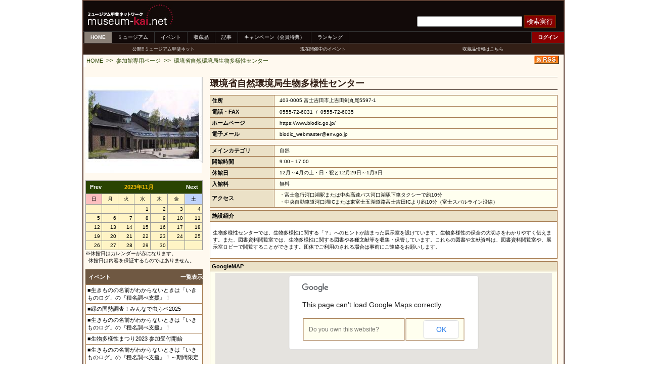

--- FILE ---
content_type: text/html; charset=UTF-8
request_url: http://www.museum-kai.net/museum_home/84/calendar,202311
body_size: 4510
content:
<!DOCTYPE html PUBLIC "-//W3C//DTD XHTML 1.0 Transitional//EN" "http://www.w3.org/TR/xhtml1/DTD/xhtml1-transitional.dtd">
<html xmlns="http://www.w3.org/1999/xhtml">
<head>
<meta http-equiv="Content-Type" content="text/html; charset=UTF-8" />
<title>ミュージアム甲斐ネットワーク公式サイト：【参加館】環境省自然環境局生物多様性センター</title>
<meta name="keywords" content="美術館,博物館,資料館,宝物,歴史,産業,文化,芸術,自然,科学,山梨県,ミュージアム,ポータル,収蔵品,ランキング,富士,遺跡,文学,センター,歌舞伎,ギャラリー">
<meta name="description" content="山梨県１１５館の美術館、博物館等が相互に連携して、活動の充実や利用者サービスの向上を目指す「ミュージアム甲斐ネットワーク」の公式ミュージアムポータルサイトです。">


<link rel="stylesheet" href="/abin/css/alib.css" />

<link rel="stylesheet" type="text/css" href="/css/style.css" />
<link rel="stylesheet" type="text/css" href="/css/style_body.css" />
<link rel="stylesheet" type="text/css" href="/css/calendar.css" />
<link rel="stylesheet" type="text/css" href="/css/system.css" />
<link rel="stylesheet" type="text/css" href="/css/museum.css" />


<!--[if IE]>
<link rel="stylesheet" type="text/css" href="/css/style_ie.css" />
<![endif]-->



<script type='text/javascript' src="/alib_ajax_server.php?client=all"></script>
<script type='text/javascript' src="/alib_ajax_server.php?stub=cajax"></script>
<script type='text/javascript' src="/abin/alib.php"></script>


<script type="text/javascript" src="/ckeditor/ckeditor.js"></script>
<script type="text/javascript" src="/ckfinder/ckfinder.js"></script>



<!-- -------- -->
<link rel="stylesheet" type="text/css" href="/css/tooltip.css" />
<script type="text/javascript" src="/jquery/jquery.tools.min.js"></script>
<!-- -------- -->

</head>

<body onload="init();">


<div id="page-border">

	<div id="p_header">
<div>
	<div id="p_logo"><a href="http://www.museum-kai.net"><img src="http://www.museum-kai.net/images/logo.jpg" style="width:170px;" /></a></div>
	
	<div style="float:right;margin:10px 15px 0 0;width:350px;text-align:right;">
		<div class="header_msg">
												</div>
		<div style="margin:3px 0 0 0;">
			<form action="http://www.museum-kai.net/search">
				<input type="text" name="findstr" value="" style="width:200px;" />
				<div class="btn_std"><button class="off" onclick="this.form.submit();">検索実行</button></div>
			</form>
		</div>
	</div>
</div></div>
	<div id="p_menu">
							
<ul>
	<li class="on"><a href="http://www.museum-kai.net">HOME</a></li>
	<li class=""><a href="http://www.museum-kai.net/museum">ミュージアム</a></li>	
	<li class=""><a href="http://www.museum-kai.net/event">イベント</a></li>	
	<li class=""><a href="http://www.museum-kai.net/item">収蔵品</a></li>	
	<li class=""><a href="http://www.museum-kai.net/article">記事</a></li>	
	<li class=""><a href="http://www.museum-kai.net/campaign">キャンペーン（会員特典）</a></li>
	<li class=""><a href="http://www.museum-kai.net/ranking">ランキング</a></li>
	
		
			<li class="myhome"><a href="https://secure.museum-kai.net/login,member">ログイン</a></li>
		
</ul></div>
	<div id="p_menu_ad"><ul>
	<li><a href="http://www.museum-kai.net/museum_home/0/article,1001">公開!!ミュージアム甲斐ネット</a></li>
	<li><a href="http://www.museum-kai.net/event">現在開催中のイベント</a></li>
	<li><a href="http://www.museum-kai.net/item">収蔵品情報はこちら</a></li>
</ul></div>
		<div id="p_breadcrumbs"><div id="breadcrumbs">
	<div style="float:left;">
	<a href="http://www.museum-kai.net">HOME</a>
			<span style="margin:0 3px 0 3px;font-size:12px;font-wieght:bold;"> &gt;&gt; </span>参加館専用ページ			<span style="margin:0 3px 0 3px;font-size:12px;font-wieght:bold;"> &gt;&gt; </span><a href="http://www.museum-kai.net/museum_home/84">環境省自然環境局生物多様性センター</a>		</div>
	<div style="float:right;margin-right:9px;">
		<a href="http://www.museum-kai.net/rss.xml"><img src="http://www.museum-kai.net/images/rss.gif"></a>
	</div>
</div></div>
	<div id="p_body">
	<div style="margin-top:20px;">
		<div style="float:left;width:240px;"><div class="museum_status" style="margin:0 4px 0 4px;">
	<div class="system_photo" style="height:200px;">
		<div class="photo">
			<a href="http://www.museum-kai.net/museum_home/84">
			<img src="http://www.museum-kai.net/img.php?fn=facility/84/20111114093636.png&width=230&height=190&cache=true" />
			</a>
		</div>
	</div>
	
	<div><table class="calendar_month"><tr><td class="title" colspan="7"><div class="calendar_prev"><a href='http://www.museum-kai.net/museum_home/84/calendar,202310'>Prev</a></div><div class="calendar_date">2023年11月 </div><div class="calendar_next"><a href='http://www.museum-kai.net/museum_home/84/calendar,202312'>Next</a></div></td></tr><tr><td class="sun">日</td><td class="mon">月</td><td class="tuh">火</td><td class="wed">水</td><td class="thu">木</td><td class="fri">金</td><td class="sat">土</td></tr><tr><td class="basic">&nbsp;</td><td class="basic">&nbsp;</td><td class="basic">&nbsp;</td><td class="basic">1</td><td class="basic">2</td><td class="basic">3</td><td class="basic">4</td></tr><tr><td class="basic">5</td><td class="basic">6</td><td class="basic">7</td><td class="basic">8</td><td class="basic">9</td><td class="basic">10</td><td class="basic">11</td></tr><tr><td class="basic">12</td><td class="basic">13</td><td class="basic">14</td><td class="basic">15</td><td class="basic">16</td><td class="basic">17</td><td class="basic">18</td></tr><tr><td class="basic">19</td><td class="basic">20</td><td class="basic">21</td><td class="basic">22</td><td class="basic">23</td><td class="basic">24</td><td class="basic">25</td></tr><tr><td class="basic">26</td><td class="basic">27</td><td class="basic">28</td><td class="basic">29</td><td class="basic">30</td><td class="basic">&nbsp;</td><td class="basic">&nbsp;</td></tr></table></div>
	<div>※休館日はカレンダーが赤になります。<br />&nbsp;&nbsp;休館日は内容を保証するものではありません。</div>
	
	<div style="margin-top:10px;"><!--  --></div>
	<div class="mh_title mh_event_title" style="font-size:11px;"><span class="left">イベント</span><span class="right"><a href="http://www.museum-kai.net/museum_home/84/event_list">一覧表示</a></span></div>
	<table class="mh mh_event">
					<tr>
				<td><a href="http://www.museum-kai.net/museum_home/84/event,1889">■生きものの名前がわからないときは「いきものログ」の『種名調べ支援』！</a></td>
			</tr>
					<tr>
				<td><a href="http://www.museum-kai.net/museum_home/84/event,1886">■緑の国勢調査！みんなで虫らベ2025</a></td>
			</tr>
					<tr>
				<td><a href="http://www.museum-kai.net/museum_home/84/event,1865">■生きものの名前がわからないときは「いきものログ」の『種名調べ支援』！</a></td>
			</tr>
					<tr>
				<td><a href="http://www.museum-kai.net/museum_home/84/event,1839">■生物多様性まつり2023 参加受付開始</a></td>
			</tr>
					<tr>
				<td><a href="http://www.museum-kai.net/museum_home/84/event,1836">■生きものの名前がわからないときは「いきものログ」の『種名調べ支援』！～期間限定～</a></td>
			</tr>
			
	</table>

	<div style="margin-top:10px;"><!--  --></div>
	<div class="mh_title mh_item_title" style="font-size:11px;"><span class="left">収蔵品</span><span class="right"><a href="http://www.museum-kai.net/museum_home/84/item_list">一覧表示</a></span></div>
	<table class="mh mh_item">
					<tr>
				<td>登録はありません。</td>
			</tr>
			</table>
	
	<div style="margin-top:10px;"><!--  --></div>
	<div class="mh_title mh_article_title" style="font-size:11px;"><span class="left">記事</span><span class="right"><a href="http://www.museum-kai.net/museum_home/84/article_list">一覧表示</a></span></div>
	<table class="mh mh_article">
					<tr>
				<td><a href="http://www.museum-kai.net/museum_home/84/article,1712">■自然体験プログラム「生きものなぞとき探偵団2021」開催のお知らせ</a></td>
			</tr>
					<tr>
				<td><a href="http://www.museum-kai.net/museum_home/84/article,1703">■自然体験プログラム「生物多様性を学ぼう！ クロスワードクイズラリー」開催のお知らせ</a></td>
			</tr>
					<tr>
				<td><a href="http://www.museum-kai.net/museum_home/84/article,1677">■自然体験プログラム「木の実のひみつとリース作り」開催のお知らせ</a></td>
			</tr>
					<tr>
				<td><a href="http://www.museum-kai.net/museum_home/84/article,1675">■自然体験プログラム「秋の森でトワイライトウォーク　野生動物たちの冬支度」開催のお知らせ</a></td>
			</tr>
					<tr>
				<td><a href="http://www.museum-kai.net/museum_home/84/article,1674">■自然体験プログラム「森の不思議な生物キノコを知る！キノコ観察とモビール作り」開催のお知らせ</a></td>
			</tr>
			</table>
	
	<div style="margin-top:5px;"><!--  --></div>
	<div class="box_title"><span class="left">ランキング</span></div>
	<table class="system_status">
					<tr>
				<td>1.<a href="http://www.museum-kai.net/museum_home/84/museum,84">環境省自然環境局生物多様性センター</a></td>
			</tr>		
			</table>

	
</div>

<div style="margin-top:20px;"><!-- --></div>
	</div>
		<div style="margin-left:250px;margin-right:12px;"><h1>環境省自然環境局生物多様性センター</h1>
<h2 style="text-align:right;"></h2>


	<div style="margin-top:10px;"><!--  --></div>
	<table class="system_status">
		<tr>
			<th class="title2" style="width:120px;">住所</th>
			<td>403-0005&nbsp;富士吉田市上吉田剣丸尾5597-1</td>
		</tr>		
		<tr>
			<th class="title2">電話・FAX</th>
			<td>0555-72-6031&nbsp;&nbsp;/&nbsp;&nbsp;0555-72-6035</td>
		</tr>		
		<tr>
			<th class="title2">ホームページ</th>
			<td><a href="https://www.biodic.go.jp/" target="_brank">https://www.biodic.go.jp/</a></td>
		</tr>		
		<tr>
			<th class="title2">電子メール</th>
			<td><a href="mailto:biodic_webmaster@env.go.jp">biodic_webmaster@env.go.jp</a></td>
		</tr>		
	</table>

	<div style="margin-top:10px;"><!--  --></div>
	<table class="system_status">
		<tr>
			<th class="title" style="width:120px;">メインカテゴリ</th>
			<td>
														自然<br />
							</td>
		</tr>
		<tr>
			<th class="title">開館時間</th>
			<td>9:00～17:00</td>
		</tr>		
		<tr>
			<th class="title">休館日</th>
			<td>12月～4月の土・日・祝と12月29日～1月3日</td>
		</tr>		
		<tr>
			<th class="title">入館料</th>
			<td>無料</td>
		</tr>		
		<tr>
			<th class="title">アクセス</th>
			<td>・富士急行河口湖駅または中央高速バス河口湖駅下車タクシーで約10分<br />
・中央自動車道河口湖ICまたは東富士五湖道路富士吉田ICより約10分（富士スバルライン沿線）</td>
		</tr>		
	</table>

	<div style="margin-top:5px;"><!--  --></div>
	<table class="system_status">
		<tr>
			<th class="title" colspan="2">施設紹介</th>
		</tr>
		<tr>
			<td colspan="2" style="padding:5px;background-color:#fff;"><div><p>
	生物多様性センターでは、生物多様性に関する「？」へのヒントが詰まった展示室を設けています。生物多様性の保全の大切さをわかりやすく伝えます。また、図書資料閲覧室では、生物多様性に関する図書や各種文献等を収集・保管しています。これらの図書や文献資料は、図書資料閲覧室や、展示室ロビーで閲覧することができます。団体でご利用のされる場合は事前にご連絡をお願いします。</p>
</div></td>
		</tr>
	</table>
	
	<div style="margin-top:5px;"><!--  --></div>
	<table class="system_status">
		<tr>
			<th class="title">GoogleMAP</th>
		</td>
		<tr>
			<td><div id="map" name="map" style="width:100%;height:450px;"></div></td>
		</tr>
	</table>

<script type="text/javascript">
var map = gmap_initialize('map',35.45588754405594,138.76306968954805,15,16,'施設位置');
</script>

<div style="border:1px solid #333333;margin-top:20px;background-color:#fff;">
	<script type="text/javascript"><!--
	google_ad_client = "ca-pub-2389172140137219";
	/* museum_home_bottom */
	google_ad_slot = "4302896232";
	google_ad_width = 468;
	google_ad_height = 60;
	//-->
	</script>
	<script type="text/javascript"
	src="http://pagead2.googlesyndication.com/pagead/show_ads.js">
	</script>
</div></div>
	</div>
</div>
	<div id="p_footer"><div>
	<ul class="menu">
		
		<li><a href="http://www.museum-kai.net/contents/organization">運営組織</a></li>
		<li><a href="http://www.museum-kai.net/museum_list">参加館リスト</a></li>
		<li><a href="http://www.museum-kai.net/contents/rules">利用規約</a></li>
		<li><a href="http://www.museum-kai.net/contents/privacy">プライバシーポリシー</a></li>
		<li class="last"><a href="https://secure.museum-kai.net/login,facility">参加館ログイン</a></li>
			</ul>
</div>

<div style="margin-top:10px;">Copyright 2011 Museum-kai.net All rights reserved.</div>

<div style="text-align:right;font-size:0.9em;margin:0 10px 0 0;"><a href="http://old.museum-kai.net" target="_blank">平成１９年度文化庁芸術拠点形成事業のサイトはこちら</a></div></div>

</div>



<script type="text/javascript">

  var _gaq = _gaq || [];
  _gaq.push(['_setAccount', 'UA-24384846-1']);
  _gaq.push(['_trackPageview']);

  (function() {
    var ga = document.createElement('script'); ga.type = 'text/javascript'; ga.async = true;
    ga.src = ('https:' == document.location.protocol ? 'https://ssl' : 'http://www') + '.google-analytics.com/ga.js';
    var s = document.getElementsByTagName('script')[0]; s.parentNode.insertBefore(ga, s);
  })();
</script>

</body>
</html>

--- FILE ---
content_type: text/html; charset=utf-8
request_url: https://www.google.com/recaptcha/api2/aframe
body_size: 266
content:
<!DOCTYPE HTML><html><head><meta http-equiv="content-type" content="text/html; charset=UTF-8"></head><body><script nonce="xcc5RifQt1HHZKLbpY26JA">/** Anti-fraud and anti-abuse applications only. See google.com/recaptcha */ try{var clients={'sodar':'https://pagead2.googlesyndication.com/pagead/sodar?'};window.addEventListener("message",function(a){try{if(a.source===window.parent){var b=JSON.parse(a.data);var c=clients[b['id']];if(c){var d=document.createElement('img');d.src=c+b['params']+'&rc='+(localStorage.getItem("rc::a")?sessionStorage.getItem("rc::b"):"");window.document.body.appendChild(d);sessionStorage.setItem("rc::e",parseInt(sessionStorage.getItem("rc::e")||0)+1);localStorage.setItem("rc::h",'1768733368661');}}}catch(b){}});window.parent.postMessage("_grecaptcha_ready", "*");}catch(b){}</script></body></html>

--- FILE ---
content_type: text/css
request_url: http://www.museum-kai.net/css/style.css
body_size: 1812
content:
@CHARSET "UTF-8";
/*@import "okuyami.css";
@import "calendar.css";
@import "information.css";*/
@import "museum_home.css";
@import "member_home.css";

html , body 
{
	height:100%;
	margin:0;
	padding:0;
	font-family:'ヒラギノ角ゴ Pro W3','Hiragino Kaku Gothic Pro','メイリオ',Meiryo,'ＭＳ Ｐゴシック',sans-serif;	
	font-size: 10px;
}
body > #page-border {height:auto;}

h1 {
	font-size:18px;
	margin:0;
	padding:0;
	color:#331F16;
	border-top:1px solid #331F16;
	border-bottom:1px solid #331F16;
}
h2 {
	margin:0;
	padding:0;
	font-size:13px;
}
h2.h1_style{
	font-size:18px;
	margin:0;
	padding:0;
	color:#331F16;
	border-top:1px solid #331F16;
	border-bottom:1px solid #331F16;
}
h3 {
	margin:0;
	padding:0;
	font-size:14px;
}

img {
	border:none;
}

span.error{
	color:red;
}

form {
	margin-top:0em;
	margin-bottom:0em;
}

/**************************/
/* default */
/**************************/
#page-border {
	width:950px;
	text-align:left;
	margin-left:auto;
	margin-right:auto;
	border:2px solid #5B3D31;
}

/**************************/
/* page base */
/**************************/
#p_header {
	padding:0;
	margin:0;
	height:60px;
    width: auto !important;
    width: 951px;	/*Firefox 950 IE 951*/
    /*background-color:#0F0A09;*/
  	background-color:#120a09;
    border-bottom:1px solid #333333;
}

#p_logo {
	float: left;
	margin:6px 0 0 8px;
}

#p_menu {
	clear:both;
	height:22px;
	line-height:22px;
	width:951px;
    margin:0;
    color:#fff;
    background-color:#120a09;
}

#p_menu ul{
	list-style: none;
	padding:0;
	margin:0;
	height:22px;
	margin-left:2px;
}

#p_menu li{
	float:left;
	border-right: 1px solid #333333;
	padding-left:12px;
	padding-right:12px;
	text-align: center;
}

#p_menu li.last{
	float:left;
	border-right:none;
	padding-left:12px;
	padding-right:12px;
	text-align: center;
}

#p_menu li.on{
	float:left;
	border-right:none;
	padding-left:12px;
	padding-right:12px;
	text-align: center;
	background-color:#897F76;
	color:black;
	font-weight:bold;
}

#p_menu li.myhome{
	float:right;
	border-right:none;
	border-left: 1px solid #333333;
	padding-left:12px;
	padding-right:12px;
	text-align: center;
	background-color:darkred;
	color:black;
	font-weight:bold;
}

#p_menu a:link{color:#fff;text-decoration:none;}
#p_menu a:visited{color:#fff;text-decoration:none;}
#p_menu a:hover{color:#C11133;text-decoration:none;}
#p_menu li.on a:visited{color:black;text-decoration:none;}
#p_menu li.myhome a:hover{color:white;text-decoration:none;}

#p_breadcrumbs {
	/*clear:both;*/
	/*width:945px;*/
	height:22px;
	line-height:22px;
	margin:2px 0 0 6px;
	color:#2a4403;
	background-color:#FFF9EF;
}
#p_breadcrumbs a:link{color:#2a4403;text-decoration:none;}
#p_breadcrumbs a:visited{color:#2a4403;text-decoration:none;}
#p_breadcrumbs a:hover{color:#e8a90c;text-decoration:none;}

#logged_state {
	float: right;
	margin-right:20px;
	padding-top:10px;
	color:orange;
	font-size:1.1em;
}

#select_site {
	float:left;
	padding-top:5px;
	color:#fff;
}

#forget {
	margin:3px 0 3px 10px;
	font-size:1.1em;
	font-weight:bold;
}
#forget a:link{color:#fff;text-decoration:none;}
#forget a:visited{color:#fff;text-decoration:none;}
#forget a:hover{color:#ffff66;text-decoration:none;}

/**************************/
/* body */
/**************************/
/*
#p_body {
	overflow:auto;
    min-height: 500px;  
    height: auto !important;  
    height: 500px;
	color: #5A5F65;
	margin:10px 20px 0 10px;
	z-index: 1;
}

#p_body_left{
	display:block;	
	height:100%;
	min-height:100%;
	float:left;
	width:190px;
	overflow:auto;
}

#p_body_waku{
	overflow:auto;
	min-height: 500px;  
    height: auto !important;  
    height: 500px;
    margin-left:210px;
}

#p_body_center{
	display:block;	
	height:100%;
	min-height:100%;
	overflow:auto;
	margin:0 220px 0 190px;
}

#p_body_right{
	float:right;
	overflow:auto;
	min-height: 500px;  
    height: auto !important;  
    height: 500px;
 	width:210px;
}
*/

#p_body {
	width:950px;
	overflow:auto;
	background-color:#FFF9EF;
	padding:0 0 20px 0;
}

/*
#p_body_left {
	width:190px;
	float:left;
}

#p_body_center{
	width:510px;
	float:left;
	margin-left:10px;
}

#p_body_right{
	width:210px;
	float:right;
}
*/
/**************************/
/* footer area */
/**************************/
#p_footer {
	clear:both;
	height: 70px;
	width:951px;
	padding-top:20px;
	text-align:center;
    background-color:#180a09;
    border-bottom:1px solid #333333;
    color:#fff;
}

#p_footer .menu{
	height:20px;
	margin:10px 0 0 270px;
	padding:auto;
	text-align:center;
}

#p_footer ul{
	list-style:none;
	margin:0;
	padding:0;
}

#p_footer li{
	float:left;
	padding:0 10px 0 10px;
	border-right:1px solid #cccccc;
}

#p_footer li.last{
	float:left;
	padding:0 10px 0 10px;
	border:none;
}

#p_footer a:link{color:#fff;text-decoration:none;}
#p_footer a:visited{color:#fff;text-decoration:none;}
#p_footer a:hover{color:#C11133;text-decoration:none;}

/**************************/
/* body-menu */
/**************************/
#p_body_menu ul{
	list-style:none;
	padding:0;
	margin:0;
	font-size:11px;
	font-weight:bolder;
}

#p_body_menu li{
	padding-top:5px;
	margin:0;
	margin-bottom:15px;
	border-bottom:1px solid #cccccc;
}


#p_body_menu a:link{color:#696969;text-decoration:none;}
#p_body_menu a:visited{color:#696969;text-decoration:none;}
#p_body_menu a:hover{color:#e8a90c;text-decoration:none;}

/**************************/
/**/
/**************************/
table.login{
    border-top:1px solid #999999;
    border-left:1px solid #999999;
    border-collapse:collapse;
	width:99%;	
}

table.login th {
    border-right:1px solid #999999;
    border-bottom:1px solid #999999;
    padding:0.3em 1em;
    text-align:right;
    background-color:#efefef;
    color:#333333;
}

table.login tr,td {
	border-right:1px solid #999999;
    border-bottom:1px solid #999999;
    /*background-color:darkseagreen;*/
    background-color:#efefef;
    text-align:left;    
    padding:0.3em 1em;
}

/**************************/
.btn_std{
	height:22px;
	display:-moz-inline-box;
	display:inline-block;
	zoom:1;
	*display:inline;
	border: 2px solid #662200;
}

.btn_std button {
	background-color:#880000;
	color:#fff;
	height:22px;
	line-height:22px;
	cursor:pointer;
	margin:0;
	padding:0 4px 0 4px;;
	border:none;
	overflow:visible;
}

.btn_std:hover {
	background-color:#aa0000;
}
.btn_std:hover button {
	background-color:#aa0000;
}
.btn_std:active {
	background-color:#5F775F;
}
.btn_std:active button {
	background-color:#5F775F;
}

/**************************/
.map a:link{color:#fff;text-decoration:none;}
.map a:visited{color:#fff;text-decoration:none;}
.map a:hover{color:#e8a90c;text-decoration:none;}

/**************************/
.contents {
	font-size:12px;	
	padding:6px;
}
.contents div.title{
	font-size:14px;	
	font-weight:bold;
}
.contents div.textbody{
	padding:3px 0 0 23px;
}

.contents div.textbody ul{
	list-style:none;
	margin:15px 0 0 0;
	padding:0;
}

.contents div.textbody li{
}

.contents div.textbody .l1{
	font-size:13px;
	font-wieght:bold;
}

.contents div.textbody .l2{
	font-size:12px;
	font-wieght:bold;
	margin-left:12px;
}

.contents div.textbody .l3{
	font-size:12px;
	font-wieght:bold;
	margin-left:12px;
}


--- FILE ---
content_type: text/css
request_url: http://www.museum-kai.net/css/style_body.css
body_size: 373
content:
/**************************/
/**/
/**************************/
.box_title {
	font-size:1.1em;
	font-weight:bold;
	height:22px;
	line-height:22px;
	margin:0;
	padding:2px 2px 2px 6px;
	background-color:#660000;
	color:#fff;
}

.box_title span.left{
	float:left;
	text-align:left;
	margin:0 6px 0 0;
}

.box_title span.right{
	float:right;
	text-align:right;
	margin:0 6px 0 0;
}

.box_title a:link{color:#fff;text-decoration:none;}
.box_title a:visited{color:#fff;text-decoration:none;}
.box_title a:hover{color:#e8a90c;text-decoration:none;}

.box_body {
	margin:0;
	padding:0;
	background-color:#fff;
	border:1px solid #666666;
}

.box_body ul {
	list-style:none;
	padding:4px 0 4px 6px;
	margin:0;
}

.box_body li {
	margin:0;
	padding:0;
	font-size:1.1em;
}

.box_body li.split_bar {
	text-align:center;
	color:#fff;
	background-color:darkred;
	margin-right:6px;
}

.box_body table{
	border:none;
}

.box_body tr{
	border:none;
}

.box_body td{
	border:none;
}

.box_body a:link{color:black;text-decoration:none;}
.box_body a:visited{color:black;text-decoration:none;}
.box_body a:hover{color:#e8a90c;text-decoration:none;}


--- FILE ---
content_type: text/css
request_url: http://www.museum-kai.net/css/calendar.css
body_size: 674
content:
@CHARSET "UTF-8";


/**************************/
#p_body_calendar {
	position:relative;

}

table.calendar_month{
    border-top:1px solid #999999;
    border-left:1px solid #999999;
    border-collapse:collapse;
	background-color:#fff4c5;
	width:100%;
	height:100%;
}

table.calendar_month th {
    border-right:1px solid #999999;
    border-bottom:1px solid #999999;
	background-color:#fff4c5;
    color:#000000;
    padding:3px 0 3px 0;
}

table.calendar_month td {
	border-right:1px solid #999999;
    border-bottom:1px solid #999999;
	background-color:#fff4c5;
    /*padding:0.2em 0.8em;*/
    padding:0.3em;
    text-align:right;
}

table.calendar_month td.basic {
	border-right:1px solid #999999;
    border-bottom:1px solid #999999;
	background-color:#fff4c5;
    /*padding:0.2em 0.8em;*/
    padding:0.3em;
    text-align:right;
}

table.calendar_month td.sun,td.sunday{
	border-right:1px solid #999999;
    border-bottom:1px solid #999999;
    background-color:#fcbfbf;
    text-align:center;
    /*padding:0.2em 0.8em;*/
}

table.calendar_month td.mon,td.monday {
	border-right:1px solid #999999;
    border-bottom:1px solid #999999;
    background-color:#fff4c5;
    text-align:center;
    /*padding:0.2em 0.8em;*/
}

table.calendar_month td.tuh,td.tuesday {
	border-right:1px solid #999999;
    border-bottom:1px solid #999999;
    background-color:#fff4c5;
    text-align:center;
    /*padding:0.2em 0.8em;*/
}

table.calendar_month td.wed,td.wednesday{
	border-right:1px solid #999999;
    border-bottom:1px solid #999999;
    background-color:#fff4c5;
    text-align:center;
    /*padding:0.2em 0.8em;*/
}

table.calendar_month td.thu,td.thursday{
	border-right:1px solid #999999;
    border-bottom:1px solid #999999;
    background-color:#fff4c5;
    text-align:center;
    /*padding:0.2em 0.8em;*/
}

table.calendar_month td.fri,td.friday {
	border-right:1px solid #999999;
    border-bottom:1px solid #999999;
    background-color:#fff4c5;
    text-align:center;
    /*padding:0.2em 0.8em;*/
}

table.calendar_month td.sat,td.saturday {
	border-right:1px solid #999999;
    border-bottom:1px solid #999999;
    background-color:#bfd3fc;
    text-align:center;
    
    /*padding:0.2em 0.8em;*/
}

table.calendar_month td.blink {
	border-right:1px solid #999999;
    border-bottom:1px solid #999999;
	background-color:#336633;
	color:#fff;
	font-weight:bold;
    /*padding:0.2em 0.8em;*/
}
table.calendar_month td.blink a:link{color:#fff;text-decoration:none;}
table.calendar_month td.blink a:visited{color:#fff;text-decoration:none;}
table.calendar_month td.blink a:hover{color:#e8a90c;text-decoration:none;}

table.calendar_month td.title {
	height:19px;
	margin:0;
	line-height:19px;
	font-size:11px;
	font-weight:bold;
	background-color:#2a4403;
	color:#f2bb06;	
	text-align:center;
}

table.calendar_month td.title_left {
	height:22px;
	margin:0;
	text-align:center;
	font-size:1.1em;
	background-color:lightgreen;
}

table.calendar_month td.close {
	background-color:darkred;
	color:#fff;
}

table.calendar_month td.event {
	background-color:darkgreen;
	color:#fff;
}
table.calendar_month td.event a:link{color:#fff;text-decoration:none;}
table.calendar_month td.event a:visited{color:#fff;text-decoration:none;}
table.calendar_month td.event a:hover{color:#e8a90c;text-decoration:none;}

.calendar_prev {
	float:left;
	text-align:left;
	margin:0 0 0 5px;
}

.calendar_date {
	float:left;
	margin:0 10px 0 45px;
}

.calendar_next {
	float:right;
	text-align:right;
	margin:0 5px 0 0;
	font-size:
}

.calendar_prev a:link{color:#fff;text-decoration:none;}
.calendar_prev a:visited{color:#fff;text-decoration:none;}
.calendar_prev a:hover{color:#e8a90c;text-decoration:none;}

.calendar_next a:link{color:#fff;text-decoration:none;}
.calendar_next a:visited{color:#fff;text-decoration:none;}
.calendar_next a:hover{color:#e8a90c;text-decoration:none;}



--- FILE ---
content_type: text/css
request_url: http://www.museum-kai.net/css/system.css
body_size: 827
content:
@CHARSET "UTF-8";

.system{
	font-size:11px;
}

.system .box_title{
	font-size:1.3em;
	height:22px;
	line-height:22px;
	margin:0;
	padding:2px 2px 2px 6px;
	background-color:#660000;
	color:#fff;
}
	
.system .box_description{
	border-top:1px solid #999999;
	border-bottom:1px solid #999999;
	padding:5px 0 5px 0;
	margin-bottom:10px;
}
	
/**************************/
/**/
/**************************/
table.system {
	border:none;
    border-collapse:collapse;
    width:100%;
}

table.system th {
    border-top:1px solid #999999;
    border-left:1px solid #999999;	
	font-size:11px;
    padding:0.3em;
    text-align:left;
	background-color:#363636;
	color:#fff;
}

table.system th.title{
	border:1px solid #a67c52;
	background-color:#660000;
	color:#fff;
}

table.system th.title2{
	border:1px solid #a67c52;
	background-color:#660000;
	text-align:center;
	color:#fff;
}


table.system td{
	border:1px solid #a67c52;
	color:#000;
	background-color:#ffffef;
}

/**************************/
/**/
/**************************/
table.system_status {
	border:1px solid #a67c52;
	background-color:#ebe1c7;
    border-collapse:collapse;
    width:100%;
}

table.system_status th {
    border:1px solid #a67c52;
	font-size:11px;
    padding:0.3em;
}

table.system_status th.title{
	
}

table.system_status td{
    border:1px solid #a67c52;	
	background-color:#ffffef;
}


table.system_status a:link{color:#000;text-decoration:none;}
table.system_status a:visited{color:#000;text-decoration:none;}
table.system_status a:hover{color:#006600;text-decoration:none;}

/**************************/
/**/
/**************************/
table.system_list {
    border-top:1px solid #999999;
    border-left:1px solid #999999;	
    border-collapse:collapse;
    width:100%;
}

table.system_list th {
	border:1px solid #a67c52;
	background-color:#660000;
	font-size:11px;
    padding:0.3em;
    text-align:center;
    color:#fff;
}

table.system_list td {
	border:1px solid #a67c52;
	font-size:11px;
    padding:0.3em;
    background-color:#ffffdf;
}

table.system_list th.std{
	border:none;
	font-size:1em;
	padding:0;
	margin:0;
	color:#000;
}

table.system_list td.std{
	border:1px solid #a67c52;
	font-size:1em;
    padding:0.3em;
	color:#000;
	background-color:#fff;
}

table.system_list table {
	border:none;
	background-color:#fff;
	width:100%;
}

table.system_list table.th{
	border:none;
	font-size:1em;
    padding:0;
    margin:0;
	color:#000;
	background-color:#fff;
}

table.system_list table.td{
	border:none;
	font-size:1em;
    padding:0;
    margin:0;
	color:#000;
	background-color:#fff;
}

table.system_list th a:link{color:#fff;text-decoration:none;}
table.system_list th a:visited{color:#fff;text-decoration:none;}
table.system_list th a:hover{color:#006600;text-decoration:none;}

/**************************/
/**/
/**************************/
table.login {
	border:none;
    border-collapse:collapse;
    width:100%;
    font-size:11px;
}

table.login th {
	font-size:11px;
    padding:0.3em;
	border:1px solid #a67c52;
	background-color:#ebe1c7;
}

table.login td {
	border:none;
	font-size:11px;
    padding:0.3em;
	border:1px solid #a67c52;
}

table.login td.submit_btn{
	background-color:#ebe1c7;
	text-align:center;
}


/**************************/
/**/
/**************************/

/*

tr,td {
	border-right:1px solid #999999;
    border-bottom:1px solid #999999;
    padding:0.3em 1em;
}
*/

span.error{
	color:#bb0d42;
}

#breadcrumbs{
	line-height: 20px;
	padding-bottom: 3px;
	font-size:11px;
}

/**************************/
/**/
/**************************/
.system_photo{
	width:100%;
	height:200px;
	margin-bottom:5px;
}

.system_photo .photo{
	background-color:#cccccc;
	margin-bottom:5px;
	height:170px;
}

.system_photo .photo_change{

}

/**************************/
/*team_menu*/
/**************************/
.team_menu{
	border:1px solid #a67c52;
	background-color:#ebe1c7;
	padding:0.3em;
	margin:10px 0 0 0;
}

.team_menu ul{
	margin:0;
	padding:0;
	list-style:none;
}

.team_menu li{
	margin:0 0 3px 0;
}

.team_menu a:link{color:#000;text-decoration:none;}
.team_menu a:visited{color:#000;text-decoration:none;}
.team_menu a:hover{color:#e8a90c;text-decoration:none;}

--- FILE ---
content_type: text/javascript
request_url: http://www.museum-kai.net/ckfinder/ckfinder.js
body_size: 72438
content:
/*
Copyright (c) 2003-2011, CKSource - Frederico Knabben. All rights reserved.
For licensing, see LICENSE.html or http://ckeditor.com/license
*/

(function(){var a=(function(){var f={jY:'B23B',_:{},status:'unloaded',basePath:(function(){var i=window.CKFINDER_BASEPATH||'';if(!i){var j=document.getElementsByTagName('script');for(var k=0;k<j.length;k++){var l=j[k].src.match(/(^|.*[\\\/])CKFINDER(?:_basic)?(?:_v2)?(?:_source)?.js(?:\?.*)?$/i);if(l){i=l[1];break;}}}if(i.indexOf('://')== -1)if(i.indexOf('/')===0)i=location.href.match(/^.*?:\/\/[^\/]*/)[0]+i;else i=location.href.match(/^[^\?]*\/(?:)/)[0]+i;return i;})(),getUrl:function(i){if(i.indexOf('://')== -1&&i.indexOf('/')!==0)i=this.basePath+i;if(this.jY&&i.charAt(i.length-1)!='/')i+=(i.indexOf('?')>=0?'&':'?')+'t='+this.jY;return i;}},g=window.CKFINDER_GETURL;if(g){var h=f.getUrl;f.getUrl=function(i){return g.call(f,i)||h.call(f,i);};}return f;})();function b(f){return a.instances[f];};var c={callback:1,selectThumbnailActionFunction:1,selectActionFunction:1};a.jd=function(){var h=this;var f={};for(var g in h){if(!h.hasOwnProperty(g))continue;if(typeof h[g]=='function'&& !c[g])continue;f[g]=h[g];}if(h.callback)f.callback=h.callback;return f;};a.lj=function(f){var i=this;f=f||i.basePath;var g='';if(!f||f.length===0)f=CKFinder.DEFAULT_basePath;if(f.substr(f.length-1,1)!='/')f+='/';f+='ckfinder.html';var h;if(i.hh){h=i.hh;if(typeof h=='function')h=h.toString().match(/function ([^(]+)/)[1];g+='?action=js&amp;func='+h;}if(i.jx){g+=g?'&amp;':'?';g+='data='+encodeURIComponent(i.jx);}if(i.disableThumbnailSelection){g+=g?'&amp;':'?';g+='dts=1';}else if(i.lH||i.hh){h=i.lH||i.hh;if(typeof h=='function')h=h.toString().match(/function ([^(]+)/)[1];g+=g?'&amp;':'?';g+='thumbFunc='+h;if(i.nm)g+='&amp;tdata='+encodeURIComponent(i.nm);else if(!i.lH&&i.jx)g+='&amp;tdata='+encodeURIComponent(i.jx);}if(i.startupPath){g+=g?'&amp;':'?';g+='start='+encodeURIComponent(i.startupPath+(i.startupFolderExpanded?':1':':0'));}if(!i.rememberLastFolder){g+=g?'&amp;':'?';g+='rlf=0';}if(i.id){g+=g?'&amp;':'?';g+='id='+encodeURIComponent(i.id);}if(i.skin){g+=g?'&amp;':'?';g+='skin='+encodeURIComponent(i.skin);}return f+g;};function d(f){var i=this;i.id=f.name;var g=f.ax.getDocument().getWindow().$,h=a.oC.getWindow().$;i.inPopup= ! !(g&&g.opener);i.inIframe= !i.inPopup&&g!=h.top&&g.frameElement.nodeName.toLowerCase()=='iframe';i.inFrame= !i.inPopup&&g!=h.top&&g.frameElement.nodeName.toLowerCase()=='frame';i.inUrlPopup= ! !(i.inPopup&&h.opener);};function e(f,g,h){g.on('appReady',function(i){i.aF();f.document=g.document.$;f.folders=g.folders;f.files=g.aG['filesview.filesview'][0].data().files;f.basketFiles=g.basketFiles;f.resourceTypes=g.resourceTypes;f.connector=g.connector;f.lang=g.lang;f.langCode=g.langCode;f.config=g.config;g.aG['foldertree.foldertree'][0].on('afterAddFolder',function(j){j.aF();if(h)h(f);},f);},f,null,999);};d.prototype={_:{},addFileContextMenuOption:function(f,g,h){var i=b(this.id),j='FileContextMenu_'+f.command;i.bD(j,{exec:function(m){var n=m.aG['filesview.filesview'][0].tools.dH();g(m.cg,n);}});f.command=j;if(!f.group)f.group='file1';i.gp(j,f);var k=i.aG['filesview.filesview'];for(var l=0;l<k.length;l++)k[l].on('beforeContextMenu',function o(m){if(h){var n=h(this.tools.dH());if(n)m.data.bj[j]=n== -1?a.aY:a.aS;}else m.data.bj[j]=a.aS;});},disableFileContextMenuOption:function(f,g){var h=b(this.id),i=g?'FileContextMenu_'+f:f,j=h.aG['filesview.filesview'],k=[];for(var l=0;l<j.length;l++){var m=k.push(function o(n){delete n.data.bj[i];});j[l].on('beforeContextMenu',k[m-1]);}return function(){for(var n=0;n<k.length;n++)h.aG['foldertree.foldertree'][n].aF('beforeContextMenu',k[n]);};},addFolderContextMenuOption:function(f,g,h){var i=b(this.id),j='FolderContextMenu_'+f.command;i.bD(j,{exec:function(m){g(m.cg,m.aV);}});f.command=j;if(!f.group)f.group='folder1';i.gp(j,f);var k=i.aG['foldertree.foldertree'];for(var l=0;l<k.length;l++)k[l].on('beforeContextMenu',function o(m){if(h){var n=h(this.app.aV);if(n)m.data.bj[j]=n== -1?a.aY:a.aS;}else m.data.bj[j]=a.aS;});},disableFolderContextMenuOption:function(f,g){var h=b(this.id),i=g?'FolderContextMenu_'+f:f,j=h.aG['foldertree.foldertree'],k=[];for(var l=0;l<j.length;l++){var m=k.push(function o(n){delete n.data.bj[i];});j[l].on('beforeContextMenu',k[m-1]);}return function(){for(var n=0;n<k.length;n++)h.aG['foldertree.foldertree'][n].aF('beforeContextMenu',k[n]);};},getSelectedFile:function(){return b(this.id).aG['filesview.filesview'][0].tools.dH();},getSelectedFolder:function(){return b(this.id).aV;},setUiColor:function(f){return b(this.id).setUiColor(f);},openDialog:function(f,g){var j=this;var h=new a.dom.document(window.document).eD(),i=b(j.id).document.getWindow();if(j.inFrame||j.inPopup||j.inIframe)a.document=b(j.id).document;return b(j.id).openDialog(f,g,h);},openMsgDialog:function(f,g){b(this.id).msgDialog(f,g);},openConfirmDialog:function(f,g,h){b(this.id).fe(f,g,h);},openInputDialog:function(f,g,h,i){b(this.id).hs(f,g,h,i);},addTool:function(f){return b(this.id).plugins.tools.addTool(f);},addToolPanel:function(f){return b(this.id).plugins.tools.addToolPanel(f);},removeTool:function(f){b(this.id).plugins.tools.removeTool(f);},showTool:function(f){b(this.id).plugins.tools.showTool(f);},hideTool:function(f){b(this.id).plugins.tools.hideTool(f);},getResourceType:function(f){return b(this.id).getResourceType(f);},log:function(f){a.log.apply(a.log,arguments);},getLog:function(){return a.mZ();},emptyBasket:function(){b(this.id).execCommand('TruncateBasket');},replaceUploadForm:function(f,g){var h=b(this.id);h.aG['formpanel.formpanel'][0].on('beforeUploadFileForm',function(i){if(i.data.step!=2)return;i.cancel(true);var j=this.data(),k=i.data.folder;try{if(j.dc=='upload')this.oW('requestUnloadForm',function(){this.app.cS('upload').bR(a.aS);});else{if(this.data().dc)this.oW('requestUnloadForm');this.oW('requestLoadForm',{html:f,command:'upload'});g&&g();}}catch(l){this.oW('failedUploadFileForm',i.data);this.oW('afterUploadFileForm',i.data);throw a.ba(l);}});return{hide:function(){h.oW('requestUnloadForm',function(){h.cS('upload').bR(a.aS);});}};},refreshOpenedFolder:function(){var f=b(this.id),g=f.aG['filesview.filesview'][0].tools.currentFolder();f.oW('requestSelectFolder',{folder:g});},closePopup:function(){if(!this.inPopup)return;b(this.id).ax.getDocument().getWindow().$.close();}};(function(){window.CKFinder=function(f,g){if(f)for(var h in f){if(!f.hasOwnProperty(h))continue;if(typeof f[h]=='function'&&h!='callback')continue;this[h]=f[h];}this.callback=g;};CKFinder.prototype={create:function(f){var g='ckf'+Math.random().toString().substr(2,4);document.write('<span id="'+g+'"></span>');f=a.tools.extend(a.jd.call(this),f,true);var h=a.replace(g,f,CKFinder);this.lN=h.cg;return h.cg;},appendTo:function(f,g){g=a.tools.extend(a.jd.call(this),g,true);var h=a.appendTo(f,g,CKFinder);this.lN=h.cg;return h.cg;},replace:function(f,g){g=a.tools.extend(a.jd.call(this),g,true);var h=a.replace(f,g,CKFinder);this.lN=h.cg;return h.cg;},popup:function(f,g){var o=this;f=f||'80%';g=g||'70%';if(typeof f=='string'&&f.length>1&&f.substr(f.length-1,1)=='%')f=parseInt(window.screen.width*parseInt(f,10)/100,10);if(typeof g=='string'&&g.length>1&&g.substr(g.length-1,1)=='%')g=parseInt(window.screen.height*parseInt(g,10)/100,10);if(f<200)f=200;if(g<200)g=200;var h=parseInt((window.screen.height-g)/2,10),i=parseInt((window.screen.width-f)/2,10),j='location=no,menubar=no,toolbar=no,dependent=yes,minimizable=no,modal=yes,alwaysRaised=yes,jy=yes,width='+f+',height='+g+',top='+h+',left='+i,k=a.env.webkit?'about:blank':'',l=window.open(k,'CKFinderpopup',j,true);if(!l)return false;o.width=o.height='100%';var m='<!DOCTYPE HTML PUBLIC "-//W3C//DTD HTML 4.01//EN" "http://www.w3.org/TR/html4/strict.dtd"><html><head><title>CKFinder 2</title><style type="text/css">body, html, iframe, #ckfinder { margin: 0; padding: 0; border: 0; width: 100%; height: 100%; overflow: hidden; }</style></head><body></body></html>',n=new a.dom.document(l.document);n.$.open();if(a.env.isCustomDomain())n.$.domain=window.document.domain;n.$.write(m);n.$.close();try{l.moveTo(i,h);l.resizeTo(f,g);l.focus();return o.appendTo(n.bH());}catch(p){return o.appendTo(n.bH());}return false;}};CKFinder._={};CKFinder.lang={};CKFinder.version='2.0.2';CKFinder.revision='UNKNOWN';CKFinder.addPlugin=function(f,g,h){var i={bM:h||[]};if(typeof g=='function')g={appReady:g};for(var j in g){if(!g.hasOwnProperty(j))continue;if(j!='connectorInitialized'&&j!='uiReady')i[j]=g[j];}i.bz=function(k){if(g.connectorInitialized)k.on('connectorInitialized',function(l){var m=g.connectorInitialized;if(m)m.call(m,k.cg,l.data.xml);},null,null,1000);if(g.uiReady)k.on('uiReady',function(){var l=g.uiReady;l.call(l,k.cg);},null,null,1000);if(g.appReady)k.on('appReady',function(){var l=g.appReady;l.call(l,k.cg);},null,null,1000);};a.plugins.add(f,i);};CKFinder.getPluginPath=function(f){return a.plugins.getPath(f);};CKFinder.addExternalPlugin=function(f,g,h){a.plugins.tR(f,g,h);};CKFinder.setPluginLang=function(f,g,h){a.plugins.rX(f,g,h);};CKFinder.dialog={add:function(f,g){if(typeof g=='function')g=a.tools.override(g,function(h){return function(i){return h(i.cg);};});a.dialog.add(f,g);}};CKFinder.tools={};CKFinder.env={};CKFinder.dom={};CKFinder.create=function(f,g,h,i,j){var k;if(f!==null&&typeof f==='object'){k=new CKFinder();for(var l in f)k[l]=f[l];}else{k=new CKFinder();k.basePath=f;if(g)k.width=g;if(h)k.height=g;if(i)k.selectActionFunction=i;if(j)k.callback=j;}return k.create();};CKFinder.popup=function(f,g,h,i,j){var k;if(f!==null&&typeof f==='object'){k=new CKFinder();for(var l in f)k[l]=f[l];}else{k=new CKFinder();k.basePath=f;if(i)k.selectActionFunction=i;if(j)k.callback=j;}return k.popup(g,h);};CKFinder.setupFCKeditor=function(f,g,h,i){var j;if(g!==null&&typeof g==='object'){j=new CKFinder();for(var k in g){j[k]=g[k];if(k=='width'){var l=j[k]||800;if(typeof l=='string'&&l.length>1&&l.substr(l.length-1,1)=='%')l=parseInt(window.screen.width*parseInt(l,10)/100,10);f.Config.LinkBrowserWindowWidth=l;f.Config.ImageBrowserWindowWidth=l;f.Config.FlashBrowserWindowWidth=l;}else if(k=='height'){var m=j[k]||600;if(typeof m=='string'&&m.length>1&&m.substr(m.length-1,1)=='%')m=parseInt(window.screen.height*parseInt(m,10)/100,10);f.Config.LinkBrowserWindowHeight=m;f.Config.ImageBrowserWindowHeight=m;f.Config.FlashBrowserWindowHeight=m;}}}else{j=new CKFinder();j.basePath=g;}var n=j.basePath;if(n.substr(0,1)!='/'&&n.indexOf('://')== -1)n=document.location.pathname.substring(0,document.location.pathname.lastIndexOf('/')+1)+n;n=a.lj.call(j,n);var o=n.indexOf('?')!== -1?'&amp;':'?';f.Config.LinkBrowserURL=n;f.Config.ImageBrowserURL=n+o+'type='+(h||'Images');f.Config.FlashBrowserURL=n+o+'type='+(i||'Flash');var p=n.substring(0,1+n.lastIndexOf('/'));f.Config.LinkUploadURL=p+'core/connector/'+CKFinder.config.connectorLanguage+'/connector.'+CKFinder.config.connectorLanguage+'?command=QuickUpload&type=Files';f.Config.ImageUploadURL=p+'core/connector/'+CKFinder.config.connectorLanguage+'/connector.'+CKFinder.config.connectorLanguage+'?command=QuickUpload&type='+(h||'Images');f.Config.FlashUploadURL=p+'core/connector/'+CKFinder.config.connectorLanguage+'/connector.'+CKFinder.config.connectorLanguage+'?command=QuickUpload&type='+(i||'Flash');};CKFinder.setupCKEditor=function(f,g,h,i){if(f===null){for(var j in CKEDITOR.instances)CKFinder.setupCKEditor(CKEDITOR.instances[j],g,h,i);CKEDITOR.on('instanceCreated',function(r){CKFinder.setupCKEditor(r.editor,g,h,i);});return;}var k;if(g!==null&&typeof g==='object'){k=new CKFinder();for(var l in g){k[l]=g[l];if(l=='width'){var m=k[l]||800;if(typeof m=='string'&&m.length>1&&m.substr(m.length-1,1)=='%')m=parseInt(window.screen.width*parseInt(m,10)/100,10);f.config.filebrowserWindowWidth=m;}else if(l=='height'){var n=k[l]||600;if(typeof n=='string'&&n.length>1&&n.substr(n.length-1,1)=='%')n=parseInt(window.screen.height*parseInt(n,10)/100,10);f.config.filebrowserWindowHeight=m;}}}else{k=new CKFinder();k.basePath=g;}var o=k.basePath;if(o.substr(0,1)!='/'&&o.indexOf('://')== -1)o=document.location.pathname.substring(0,document.location.pathname.lastIndexOf('/')+1)+o;o=a.lj.call(k,o);var p=o.indexOf('?')!== -1?'&amp;':'?';f.config.filebrowserBrowseUrl=o;f.config.filebrowserImageBrowseUrl=o+p+'type='+(h||'Images');f.config.filebrowserFlashBrowseUrl=o+p+'type='+(i||'Flash');var q=o.substring(0,1+o.lastIndexOf('/'));f.config.filebrowserUploadUrl=q+'core/connector/'+CKFinder.config.connectorLanguage+'/connector.'+CKFinder.config.connectorLanguage+'?command=QuickUpload&type=Files';f.config.filebrowserImageUploadUrl=q+'core/connector/'+CKFinder.config.connectorLanguage+'/connector.'+CKFinder.config.connectorLanguage+'?command=QuickUpload&type='+(h||'Images');f.config.filebrowserFlashUploadUrl=q+'core/connector/'+CKFinder.config.connectorLanguage+'/connector.'+CKFinder.config.connectorLanguage+'?command=QuickUpload&type='+(i||'Flash');};})();if(!a.event){a.event=function(){};a.event.du=function(f,g){var h=a.event.prototype;for(var i in h){if(f[i]==undefined)f[i]=h[i];}};a.event.prototype=(function(){var f=function(h){var i=h.kk&&h.kk()||h._||(h._={});return i.cC||(i.cC={});},g=function(h){this.name=h;this.dF=[];};g.prototype={mi:function(h){for(var i=0,j=this.dF;i<j.length;i++){if(j[i].gg==h)return i;}return-1;}};return{on:function(h,i,j,k,l){var m=f(this),n=m[h]||(m[h]=new g(h));if(n.mi(i)<0){var o=n.dF;if(!j)j=this;if(isNaN(l))l=10;var p=this,q=function(s,t,u,v){var w={name:h,jN:this,application:s,data:t,jO:k,stop:u,cancel:v,aF:function(){p.aF(h,i);}};i.call(j,w);return w.data;};q.gg=i;q.nT=l;for(var r=o.length-1;r>=0;r--){if(o[r].nT<=l){o.splice(r+1,0,q);return;}}o.unshift(q);}},oW:(function(){var h=false,i=function(){h=true;},j=false,k=function(l){j=l?2:true;};return function w(l,m,n,o){if(typeof m=='function'){o=m;m=null;}else if(typeof n=='function'){o=n;n=null;}if(l!='mousemove')a.log('[EVENT] '+l,m,o);var p=f(this)[l],q=h,r=j;h=j=false;if(p){var s=p.dF;if(s.length){s=s.slice(0);for(var t=0;t<s.length;t++){var u=s[t].call(this,n,m,i,k);if(typeof u!='undefined')m=u;if(h||j&&j!=2)break;}}}var v=j||(typeof m=='undefined'?false: !m||typeof m.result=='undefined'?m:m.result);if(typeof o==='function'&&j!=2)v=o.call(this,j,m)||v;h=q;j=r;return v;};})(),cr:function(h,i,j){var k=this.oW(h,i,j);delete f(this)[h];return k;},aF:function(h,i){var j=f(this)[h];if(j){var k=j.mi(i);if(k>=0)j.dF.splice(k,1);}},mF:function(){var h=f(this);for(var i=0;i<h.length;i++)h[i].dF=[];},rC:function(h){var i=f(this)[h];return i&&i.dF.length>0;}};})();}if(!a.application){a.kZ=0;a.fc=1;a.qE=2;a.application=function(f,g,h,i){var j=this;j._={kw:f,ax:g};j.ff=h||a.kZ;a.event.call(j);j.iI(i);};a.application.replace=function(f,g,h){var i=f;if(typeof i!='object'){i=document.getElementById(f);if(!i){var j=0,k=document.getElementsByName(f);while((i=k[j++])&&i.tagName.toLowerCase()!='textarea'){}}if(!i)throw '[CKFINDER.application.replace] The ax with id or name "'+f+'" was not found.';}return new a.application(g,i,a.fc,h);};a.application.appendTo=function(f,g,h){if(typeof f!='object'){f=document.getElementById(f);if(!f)throw '[CKFINDER.application.appendTo] The ax with id "'+f+'" was not found.';}return new a.application(g,f,a.qE,h);};a.application.prototype={iI:function(){var f=a.application.eb||(a.application.eb=[]);f.push(this);},oW:function(f,g,h){return a.event.prototype.oW.call(this,f,g,this,h);},cr:function(f,g,h){return a.event.prototype.cr.call(this,f,g,this,h);}};a.event.du(a.application.prototype,true);}if(!a.env){a.env=(function(){var f=navigator.userAgent.toLowerCase(),g=window.opera,h={ie:
/*@cc_on!@*/false,opera: ! !g&&g.version,webkit:f.indexOf(' applewebkit/')> -1,air:f.indexOf(' adobeair/')> -1,mac:f.indexOf('macintosh')> -1,quirks:document.compatMode=='BackCompat',isCustomDomain:function(){return this.ie&&document.domain!=window.location.hostname;}};h.gecko=navigator.product=='Gecko'&& !h.webkit&& !h.opera;var i=0;if(h.ie){i=parseFloat(f.match(/msie (\d+)/)[1]);h.ie8= ! !document.documentMode;h.ie8Compat=document.documentMode==8;h.ie7Compat=i==7&& !document.documentMode||document.documentMode==7;h.ie6Compat=i<7||h.quirks;}if(h.gecko){var j=f.match(/rv:([\d\.]+)/);if(j){j=j[1].split('.');i=j[0]*10000+(j[1]||0)*100+ +(j[2]||0);}}if(h.opera)i=parseFloat(g.version());if(h.air)i=parseFloat(f.match(/ adobeair\/(\d+)/)[1]);if(h.webkit)i=parseFloat(f.match(/ applewebkit\/(\d+)/)[1]);h.version=i;h.isCompatible=h.ie&&i>=6||h.gecko&&i>=10801||h.opera&&i>=9.5||h.air&&i>=1||h.webkit&&i>=522||false;h.cssClass='browser_'+(h.ie?'ie':h.gecko?'gecko':h.opera?'opera':h.air?'air':h.webkit?'webkit':'unknown');if(h.quirks)h.cssClass+=' browser_quirks';if(h.ie){h.cssClass+=' browser_ie'+(h.version<7?'6':h.version>=8?'8':'7');if(h.quirks)h.cssClass+=' browser_iequirks';}if(h.gecko&&i<10900)h.cssClass+=' browser_gecko18';return h;})();CKFinder.env=a.env;}var f=a.env;var g=f.ie;if(a.status=='unloaded')(function(){a.event.du(a);a.dO=function(){if(a.status!='basic_ready'){a.dO.qr=true;return;}delete a.dO;var i=document.createElement('script');i.type='text/javascript';i.src=a.basePath+'ckfinder.js';document.getElementsByTagName('head')[0].appendChild(i);};a.mS=0;a.uQ='ckfinder';a.uM=true;var h=function(i,j,k,l){if(f.isCompatible){if(a.dO)a.dO();var m=k(i,j,l);a.add(m);return m;}return null;};a.replace=function(i,j,k){return h(i,j,a.application.replace,k);};a.appendTo=function(i,j,k){return h(i,j,a.application.appendTo,k);};a.add=function(i){var j=this._.io||(this._.io=[]);j.push(i);};a.uL=function(){var i=document.getElementsByTagName('textarea');for(var j=0;j<i.length;j++){var k=null,l=i[j],m=l.name;if(!l.name&& !l.id)continue;if(typeof arguments[0]=='string'){var n=new RegExp('(?:^| )'+arguments[0]+'(?:$| )');if(!n.test(l.className))continue;}else if(typeof arguments[0]=='function'){k={};if(arguments[0](l,k)===false)continue;}this.replace(l,k);}};(function(){var i=function(){var j=a.dO,k=a.mS;a.status='basic_ready';if(j&&j.qr)j();else if(k)setTimeout(function(){if(a.dO)a.dO();},k*1000);};if(window.addEventListener)window.addEventListener('load',i,false);else if(window.attachEvent)window.attachEvent('onload',i);})();a.status='basic_loaded';})();a.dom={};CKFinder.dom=a.dom;var h=a.dom;a.ajax=(function(){var i=function(){if(!g||location.protocol!='file:')try{return new XMLHttpRequest();}catch(n){}try{return new ActiveXObject('Msxml2.XMLHTTP');}catch(o){}try{return new ActiveXObject('Microsoft.XMLHTTP');}catch(p){}return null;},j=function(n){return n.readyState==4&&(n.status>=200&&n.status<300||n.status==304||n.status===0||n.status==1223);},k=function(n){if(j(n))return n.responseText;return null;},l=function(n){if(j(n)){var o=n.responseXML,p=new a.xml(o&&o.firstChild&&o.documentElement&&o.documentElement.nodeName!='parsererror'?o:n.responseText.replace(/^[^<]+/,'').replace(/[^>]+$/,''));if(p&&p.mq&&p.mq.documentElement&&p.mq.documentElement.nodeName!='parsererror'&&p.mq.documentElement.nodeName!='html'&&p.mq.documentElement.nodeName!='br')return p;}var q=a.eq||a.jt,r=n.responseText;if(/text\/plain/.test(n.getResponseHeader('Content-Type'))){r=a.tools.htmlEncode(r);r=r.replace(/\n/g,'<br>');r='<div style="width:600px; overflow:scroll"><font>'+r+'</font></div>';}q.msgDialog(q.lang.SysErrorDlgTitle,r);return{};},m=function(n,o,p,q){var r= ! !o;a.log('[AJAX] POST '+n);var s=i();if(!s)return null;if(!q)s.open('GET',n,r);else s.open('POST',n,r);if(r)s.onreadystatechange=function(){if(s.readyState==4){o(p(s));s=null;}};if(q){s.setRequestHeader('Content-type','application/x-www-form-urlencoded');s.send(q);}else s.send(null);return r?'':p(s);};return{load:function(n,o,p){return m(n,o,k,p);},loadXml:function(n,o,p){return m(n,o,l,p);}};})();CKFinder.ajax=a.ajax;(function(){var i=[];a.tools={arrayCompare:function(j,k){if(!j&& !k)return true;if(!j|| !k||j.length!=k.length)return false;for(var l=0;l<j.length;l++){if(j[l]!=k[l])return false;}return true;},clone:function(j){var k;if(j&&j instanceof Array){k=[];for(var l=0;l<j.length;l++)k[l]=this.clone(j[l]);return k;}if(j===null||typeof j!='object'||j instanceof String||j instanceof Number||j instanceof Boolean||j instanceof Date)return j;k=new j.constructor();for(var m in j){var n=j[m];k[m]=this.clone(n);}return k;},extend:function(j){var k=arguments.length,l,m;if(typeof(l=arguments[k-1])=='boolean')k--;else if(typeof(l=arguments[k-2])=='boolean'){m=arguments[k-1];k-=2;}for(var n=1;n<k;n++){var o=arguments[n];for(var p in o){if(l===true||j[p]==undefined)if(!m||p in m)j[p]=o[p];}}return j;},prototypedCopy:function(j){var k=function(){};k.prototype=j;return new k();},isArray:function(j){return! !j&&j instanceof Array;},cssStyleToDomStyle:(function(){var j=document.createElement('div').style,k=typeof j.cssFloat!='undefined'?'cssFloat':typeof j.styleFloat!='undefined'?'styleFloat':'float';return function(l){if(l=='float')return k;else return l.replace(/-./g,function(m){return m.substr(1).toUpperCase();});};})(),htmlEncode:function(j){var k=function(o){var p=new h.ax('span');p.setText(o);return p.getHtml();},l=k('\n').toLowerCase()=='<br>'?function(o){return k(o).replace(/<br>/gi,'\n');}:k,m=k('>')=='>'?function(o){return l(o).replace(/>/g,'&gt;');}:l,n=k('  ')=='&nbsp; '?function(o){return m(o).replace(/&nbsp;/g,' ');}:m;this.htmlEncode=n;return this.htmlEncode(j);},getNextNumber:(function(){var j=0;return function(){return++j;};})(),override:function(j,k){return k(j);},setTimeout:function(j,k,l,m,n){if(!n)n=window;if(!l)l=n;return n.setTimeout(function(){if(m)j.apply(l,[].concat(m));else j.apply(l);},k||0);},trim:(function(){var j=/(?:^[ \t\n\r]+)|(?:[ \t\n\r]+$)/g;return function(k){return k?k.replace(j,''):null;};})(),ltrim:(function(){var j=/^[ \t\n\r]+/g;return function(k){return k?k.replace(j,''):null;};})(),rtrim:(function(){var j=/[ \t\n\r]+$/g;return function(k){return k?k.replace(j,''):null;};})(),indexOf:Array.prototype.indexOf?function(j,k){return j.indexOf(k);}:function(j,k){for(var l=0,m=j.length;l<m;l++){if(j[l]===k)return l;}return-1;},bind:function(j,k){return function(){return j.apply(k,arguments);};},createClass:function(j){var k=j.$,l=j.base,m=j.vd||j._,n=j.ej,o=j.statics;if(m){var p=k;k=function(){var t=this;var q=t._||(t._={});for(var r in m){var s=m[r];q[r]=typeof s=='function'?a.tools.bind(s,t):s;}p.apply(t,arguments);};}if(l){k.prototype=this.prototypedCopy(l.prototype);k.prototype['constructor']=k;k.prototype.base=function(){this.base=l.prototype.base;l.apply(this,arguments);this.base=arguments.callee;};}if(n)this.extend(k.prototype,n,true);if(o)this.extend(k,o,true);return k;},addFunction:function(j,k){return i.push(function(){j.apply(k||this,arguments);})-1;},callFunction:function(j){var k=i[j];return k.apply(window,Array.prototype.slice.call(arguments,1));},cssLength:(function(){var j=/^\d+(?:\.\d+)?$/;return function(k){return k+(j.test(k)?'px':'');};})(),repeat:function(j,k){return new Array(k+1).join(j);},deepCopy:function(j){var k={};if(typeof j=='object'){if(typeof j.length!='undefined')k=[];for(var l in j){if(j[l]===null)k[l]=j[l];else if(typeof j[l]=='object')k[l]=a.tools.deepCopy(j[l]);else if(typeof j[l]=='string')k[l]=j[l];else if(typeof j[l]=='number')k[l]=j[l];else if(typeof j[l]=='boolean')j[l]===true?k[l]=true:k[l]=false;}}return k;},getUrlParam:function(j,k){var l=new RegExp('(?:[?&]|&amp;)'+j+'=([^&]+)','i'),m=(k||window).location.search.match(l);return m&&m.length>1?m[1]:null;},htmlEncode:function(j){if(!j)return '';j=typeof j!='string'?j.toString():j;j=j.replace(/&/g,'&amp;');j=j.replace(/</g,'&lt;');j=j.replace(/>/g,'&gt;');return j;},setCookie:function(j,k,l){document.cookie=j+'='+k+(!l?'; expires=Thu, 6 Oct 2016 01:00:00 UTC; path=/':'');},getCookie:function(j){var k=document.cookie.match(new RegExp('(^|\\s|;)'+j+'=([^;]*)'));return k&&k.length>0?k[2]:'';}};CKFinder._.callFunction=a.tools.callFunction;CKFinder.tools=a.tools;})();var i=a.tools;h.event=function(j){this.$=j;};h.event.prototype={oV:function(){return this.$.keyCode||this.$.which;},db:function(){var k=this;var j=k.oV();if(k.$.ctrlKey||k.$.metaKey)j+=a.bP;if(k.$.shiftKey)j+=a.dy;if(k.$.altKey)j+=a.eJ;return j;},preventDefault:function(j){var k=this.$;if(k.preventDefault)k.preventDefault();else k.returnValue=false;if(j)this.stopPropagation();},stopPropagation:function(){var j=this.$;if(j.stopPropagation)j.stopPropagation();else j.cancelBubble=true;},bK:function(){var j=this.$.target||this.$.srcElement;return j?new h.bi(j):null;}};a.bP=1000;a.dy=2000;a.eJ=4000;h.dE=function(j){if(j)this.$=j;};h.dE.prototype=(function(){var j=function(k,l){return function(m){if(typeof a!='undefined')k.oW(l,new h.event(m));};};return{kk:function(){var k;if(!(k=this.dw('_')))this.fL('_',k={});return k;},on:function(k){var n=this;var l=n.dw('_cke_nativeListeners');if(!l){l={};n.fL('_cke_nativeListeners',l);}if(!l[k]){var m=l[k]=j(n,k);if(n.$.addEventListener&& !g)n.$.addEventListener(k,m,! !a.event.jP);else if(n.$.attachEvent)n.$.attachEvent('on'+k,m);}return a.event.prototype.on.apply(n,arguments);},aF:function(k){var n=this;a.event.prototype.aF.apply(n,arguments);if(!n.rC(k)){var l=n.dw('_cke_nativeListeners'),m=l&&l[k];if(m){if(n.$.removeEventListener)n.$.removeEventListener(k,m,false);else if(n.$.detachEvent)n.$.detachEvent('on'+k,m);delete l[k];}}}};})();(function(j){var k={};j.equals=function(l){return l&&l.$===this.$;};j.fL=function(l,m){var n=this.iY(),o=k[n]||(k[n]={});o[l]=m;return this;};j.dw=function(l){var m=this.$.dj,n=m&&k[m];return n&&n[l];};j.jF=function(l){var m=this.$.dj,n=m&&k[m],o=n&&n[l];if(typeof o!='undefined')delete n[l];return o||null;};j.iY=function(){return this.$.dj||(this.$.dj=i.getNextNumber());};a.event.du(j);})(h.dE.prototype);h.window=function(j){h.dE.call(this,j);};h.window.prototype=new h.dE();i.extend(h.window.prototype,{focus:function(){if(f.webkit&&this.$.parent)this.$.parent.focus();this.$.focus();},eR:function(){var j=this.$.document,k=j.compatMode=='CSS1Compat';return{width:(k?j.documentElement.clientWidth:j.body.clientWidth)||0,height:(k?j.documentElement.clientHeight:j.body.clientHeight)||0};},hV:function(){var j=this.$;if('pageXOffset'in j)return{x:j.pageXOffset||0,y:j.pageYOffset||0};else{var k=j.document;return{x:k.documentElement.scrollLeft||k.body.scrollLeft||0,y:k.documentElement.scrollTop||k.body.scrollTop||0};}}});h.document=function(j){h.dE.call(this,j);};var j=h.document;j.prototype=new h.dE();i.extend(j.prototype,{pb:function(k){if(this.$.createStyleSheet)this.$.createStyleSheet(k);else{var l=new h.ax('link');l.setAttributes({rel:'stylesheet',type:'text/css',href:k});this.eD().append(l);}},createElement:function(k,l){var m=new h.ax(k,this);if(l){if(l.attributes)m.setAttributes(l.attributes);if(l.gS)m.setStyles(l.gS);}return m;},jT:function(k){return new h.text(k,this);},focus:function(){this.getWindow().focus();},getById:function(k){var l=this.$.getElementById(k);return l?new h.ax(l):null;},vu:function(k,l){var m=this.$.documentElement;for(var n=0;m&&n<k.length;n++){var o=k[n];if(!l){m=m.childNodes[o];continue;}var p= -1;for(var q=0;q<m.childNodes.length;q++){var r=m.childNodes[q];if(l===true&&r.nodeType==3&&r.previousSibling&&r.previousSibling.nodeType==3)continue;p++;if(p==o){m=r;break;}}}return m?new h.bi(m):null;},eG:function(k,l){if(!g&&l)k=l+':'+k;return new h.iT(this.$.getElementsByTagName(k));},eD:function(){var k=this.$.getElementsByTagName('head')[0];k=new h.ax(k);return(this.eD=function(){return k;})();},bH:function(){var k=new h.ax(this.$.body);return(this.bH=function(){return k;})();},gT:function(){var k=new h.ax(this.$.documentElement);return(this.gT=function(){return k;})();},getWindow:function(){var k=new h.window(this.$.parentWindow||this.$.defaultView);return(this.getWindow=function(){return k;})();}});h.bi=function(k){if(k){switch(k.nodeType){case a.cv:return new h.ax(k);case a.fl:return new h.text(k);}h.dE.call(this,k);}return this;};h.bi.prototype=new h.dE();a.cv=1;a.fl=3;a.va=8;a.om=11;a.oh=0;a.op=1;a.gW=2;a.gX=4;a.mo=8;a.lF=16;i.extend(h.bi.prototype,{appendTo:function(k,l){k.append(this,l);return k;},clone:function(k,l){var m=this.$.cloneNode(k);if(!l){var n=function(o){if(o.nodeType!=a.cv)return;o.removeAttribute('id',false);o.removeAttribute('dj',false);var p=o.childNodes;for(var q=0;q<p.length;q++)n(p[q]);};n(m);}return new h.bi(m);},gE:function(){return! !this.$.previousSibling;},ge:function(){return! !this.$.nextSibling;},kB:function(k){k.$.parentNode.insertBefore(this.$,k.$.nextSibling);return k;},insertBefore:function(k){k.$.parentNode.insertBefore(this.$,k.$);return k;},vP:function(k){this.$.parentNode.insertBefore(k.$,this.$);return k;},lU:function(k){var l=[],m=this.getDocument().$.documentElement,n=this.$;while(n&&n!=m){var o=n.parentNode,p= -1;for(var q=0;q<o.childNodes.length;q++){var r=o.childNodes[q];if(k&&r.nodeType==3&&r.previousSibling&&r.previousSibling.nodeType==3)continue;p++;if(r==n)break;}l.unshift(p);n=n.parentNode;}return l;},getDocument:function(){var k=new j(this.$.ownerDocument||this.$.parentNode.ownerDocument);return(this.getDocument=function(){return k;})();},vA:function(){var k=this.$,l=k.parentNode&&k.parentNode.firstChild,m= -1;while(l){m++;if(l==k)return m;l=l.nextSibling;}return-1;},hL:function(k,l,m){if(m&& !m.call){var n=m;m=function(q){return!q.equals(n);};}var o= !k&&this.getFirst&&this.getFirst(),p;if(!o){if(this.type==a.cv&&m&&m(this,true)===false)return null;o=this.dG();}while(!o&&(p=(p||this).getParent())){if(m&&m(p,true)===false)return null;o=p.dG();}if(!o)return null;if(m&&m(o)===false)return null;if(l&&l!=o.type)return o.hL(false,l,m);return o;},hZ:function(k,l,m){if(m&& !m.call){var n=m;m=function(q){return!q.equals(n);};}var o= !k&&this.dB&&this.dB(),p;if(!o){if(this.type==a.cv&&m&&m(this,true)===false)return null;o=this.cf();}while(!o&&(p=(p||this).getParent())){if(m&&m(p,true)===false)return null;o=p.cf();}if(!o)return null;if(m&&m(o)===false)return null;if(l&&o.type!=l)return o.hZ(false,l,m);return o;},cf:function(k){var l=this.$,m;do{l=l.previousSibling;m=l&&new h.bi(l);}while(m&&k&& !k(m));return m;},vs:function(){return this.cf(function(k){return k.$.nodeType==1;});},dG:function(k){var l=this.$,m;do{l=l.nextSibling;m=l&&new h.bi(l);}while(m&&k&& !k(m));return m;},vk:function(){return this.dG(function(k){return k.$.nodeType==1;});},getParent:function(){var k=this.$.parentNode;return k&&k.nodeType==1?new h.bi(k):null;},vn:function(k){var l=this,m=[];do m[k?'push':'unshift'](l);while(l=l.getParent());return m;},vv:function(k){var m=this;if(k.equals(m))return m;if(k.contains&&k.contains(m))return k;var l=m.contains?m:m.getParent();do{if(l.contains(k))return l;}while(l=l.getParent());return null;},gz:function(k){var l=this.$,m=k.$;if(l.compareDocumentPosition)return l.compareDocumentPosition(m);if(l==m)return a.oh;if(this.type==a.cv&&k.type==a.cv){if(l.contains){if(l.contains(m))return a.lF+a.gX;if(m.contains(l))return a.mo+a.gW;}if('sourceIndex'in l)return l.sourceIndex<0||m.sourceIndex<0?a.op:l.sourceIndex<m.sourceIndex?a.gX:a.gW;}var n=this.lU(),o=k.lU(),p=Math.min(n.length,o.length);for(var q=0;q<=p-1;q++){if(n[q]!=o[q]){if(q<p)return n[q]<o[q]?a.gX:a.gW;break;}}return n.length<o.length?a.lF+a.gX:a.mo+a.gW;},vw:function(k,l){var m=this.$;if(!l)m=m.parentNode;while(m){if(m.nodeName&&m.nodeName.toLowerCase()==k)return new h.bi(m);m=m.parentNode;}return null;},vX:function(k,l){var m=this.$;if(!l)m=m.parentNode;while(m){if(m.nodeName&&m.nodeName.toLowerCase()==k)return true;m=m.parentNode;}return false;},move:function(k,l){k.append(this.remove(),l);},remove:function(k){var l=this.$,m=l.parentNode;if(m){if(k)for(var n;n=l.firstChild;)m.insertBefore(l.removeChild(n),l);m.removeChild(l);}return this;},replace:function(k){this.insertBefore(k);k.remove();},trim:function(){this.ltrim();this.rtrim();},ltrim:function(){var n=this;var k;while(n.getFirst&&(k=n.getFirst())){if(k.type==a.fl){var l=i.ltrim(k.getText()),m=k.hJ();if(!l){k.remove();continue;}else if(l.length<m){k.split(m-l.length);n.$.removeChild(n.$.firstChild);}}break;}},rtrim:function(){var n=this;var k;while(n.dB&&(k=n.dB())){if(k.type==a.fl){var l=i.rtrim(k.getText()),m=k.hJ();if(!l){k.remove();continue;}else if(l.length<m){k.split(l.length);n.$.lastChild.parentNode.removeChild(n.$.lastChild);}}break;}if(!g&& !f.opera){k=n.$.lastChild;if(k&&k.type==1&&k.nodeName.toLowerCase()=='br')k.parentNode.removeChild(k);}}});h.iT=function(k){this.$=k;};h.iT.prototype={count:function(){return this.$.length;},getItem:function(k){var l=this.$[k];return l?new h.bi(l):null;}};h.ax=function(k,l){if(typeof k=='string')k=(l?l.$:document).createElement(k);h.dE.call(this,k);};var k=h.ax;k.eB=function(l){return l&&(l.$?l:new k(l));};k.prototype=new h.bi();k.et=function(l,m){var n=new k('div',m);n.setHtml(l);return n.getFirst().remove();};k.rS=function(l,m,n,o){var p=m.dw('list_marker_id')||m.fL('list_marker_id',i.getNextNumber()).dw('list_marker_id'),q=m.dw('list_marker_names')||m.fL('list_marker_names',{}).dw('list_marker_names');l[p]=m;q[n]=1;return m.fL(n,o);};k.sM=function(l){for(var m in l)k.qZ(l,l[m],true);};k.qZ=function(l,m,n){var o=m.dw('list_marker_names'),p=m.dw('list_marker_id');for(var q in o)m.jF(q);m.jF('list_marker_names');if(n){m.jF('list_marker_id');delete l[p];}};i.extend(k.prototype,{type:a.cv,addClass:function(l){var m=this.$.className;if(m){var n=new RegExp('(?:^|\\s)'+l+'(?:\\s|$)','');if(!n.test(m))m+=' '+l;}this.$.className=m||l;},removeClass:function(l){var m=this.getAttribute('class');if(m){var n=new RegExp('(?:^|\\s+)'+l+'(?=\\s|$)','i');if(n.test(m)){m=m.replace(n,'').replace(/^\s+/,'');if(m)this.setAttribute('class',m);else this.removeAttribute('class');}}},hasClass:function(l){var m=new RegExp('(?:^|\\s+)'+l+'(?=\\s|$)','');return m.test(this.getAttribute('class'));},append:function(l,m){var n=this;if(typeof l=='string')l=n.getDocument().createElement(l);if(m)n.$.insertBefore(l.$,n.$.firstChild);else n.$.appendChild(l.$);a.log('[DOM] DOM flush into '+n.getName());return l;},appendHtml:function(l){var n=this;if(!n.$.childNodes.length)n.setHtml(l);else{var m=new k('div',n.getDocument());m.setHtml(l);m.jg(n);}},appendText:function(l){if(this.$.text!=undefined)this.$.text+=l;else this.append(new h.text(l));},pd:function(){var m=this;var l=m.dB();while(l&&l.type==a.fl&& !i.rtrim(l.getText()))l=l.cf();if(!l|| !l.is|| !l.is('br'))m.append(f.opera?m.getDocument().jT(''):m.getDocument().createElement('br'));},tV:function(l){var o=this;var m=new h.mk(o.getDocument());m.setStartAfter(o);m.setEndAfter(l);var n=m.extractContents();m.insertNode(o.remove());n.kA(o);},contains:g||f.webkit?function(l){var m=this.$;return l.type!=a.cv?m.contains(l.getParent().$):m!=l.$&&m.contains(l.$);}:function(l){return! !(this.$.compareDocumentPosition(l.$)&16);},focus:function(){try{this.$.focus();}catch(l){}},getHtml:function(){return this.$.innerHTML;},vi:function(){var m=this;if(m.$.outerHTML)return m.$.outerHTML.replace(/<\?[^>]*>/,'');var l=m.$.ownerDocument.createElement('div');l.appendChild(m.$.cloneNode(true));return l.innerHTML;},setHtml:function(l){a.log('[DOM] DOM flush into '+this.getName());return this.$.innerHTML=l;},setText:function(l){k.prototype.setText=this.$.innerText!=undefined?function(m){a.log('[DOM] Text flush');return this.$.innerText=m;}:function(m){a.log('[DOM] Text flush');return this.$.textContent=m;};return this.setText(l);},getAttribute:(function(){var l=function(m){return this.$.getAttribute(m,2);};if(g&&(f.ie7Compat||f.ie6Compat))return function(m){var o=this;switch(m){case 'class':m='className';break;case 'tabindex':var n=l.call(o,m);if(n!==0&&o.$.tabIndex===0)n=null;return n;break;case 'checked':return o.$.checked;break;case 'style':return o.$.style.cssText;}return l.call(o,m);};else return l;})(),getChildren:function(){return new h.iT(this.$.childNodes);},getComputedStyle:g?function(l){return this.$.currentStyle[i.cssStyleToDomStyle(l)];}:function(l){return this.getWindow().$.getComputedStyle(this.$,'').getPropertyValue(l);},pf:function(){var l=a.ga[this.getName()];this.pf=function(){return l;};return l;},eG:j.prototype.eG,vp:g?function(){var l=this.$.tabIndex;if(l===0&& !a.ga.ug[this.getName()]&&parseInt(this.getAttribute('tabindex'),10)!==0)l= -1;return l;}:f.webkit?function(){var l=this.$.tabIndex;if(l==undefined){l=parseInt(this.getAttribute('tabindex'),10);if(isNaN(l))l= -1;}return l;}:function(){return this.$.tabIndex;},getText:function(){return this.$.textContent||this.$.innerText||'';},getWindow:function(){return this.getDocument().getWindow();},dS:function(){return this.$.id||null;},vm:function(){return this.$.name||null;},getName:function(){var l=this.$.nodeName.toLowerCase();if(g){var m=this.$.scopeName;if(m!='HTML')l=m.toLowerCase()+':'+l;}return(this.getName=function(){return l;})();},getValue:function(){return this.$.value;},getFirst:function(){var l=this.$.firstChild;return l?new h.bi(l):null;},dB:function(l){var m=this.$.lastChild,n=m&&new h.bi(m);if(n&&l&& !l(n))n=n.cf(l);return n;},rd:function(l){return this.$.style[i.cssStyleToDomStyle(l)];},is:function(){var l=this.getName();for(var m=0;m<arguments.length;m++){if(arguments[m]==l)return true;}return false;},vL:function(){var l=this.getName(),m= !a.ga.uj[l]&&(a.ga[l]||a.ga.span);return m&&m['#'];},isIdentical:function(l){if(this.getName()!=l.getName())return false;var m=this.$.attributes,n=l.$.attributes,o=m.length,p=n.length;if(!g&&o!=p)return false;for(var q=0;q<o;q++){var r=m[q];if((!g||r.specified&&r.nodeName!='dj')&&r.nodeValue!=l.getAttribute(r.nodeName))return false;}if(g)for(q=0;q<p;q++){r=n[q];if((!g||r.specified&&r.nodeName!='dj')&&r.nodeValue!=m.getAttribute(r.nodeName))return false;}return true;},isVisible:function(){return this.$.offsetWidth&&this.$.style.visibility!='hidden';},hasAttributes:g&&(f.ie7Compat||f.ie6Compat)?function(){var l=this.$.attributes;for(var m=0;m<l.length;m++){var n=l[m];switch(n.nodeName){case 'class':if(this.getAttribute('class'))return true;case 'dj':continue;default:if(n.specified)return true;}}return false;}:function(){var l=this.$.attributes;return l.length>1||l.length==1&&l[0].nodeName!='dj';},hasAttribute:function(l){var m=this.$.attributes.getNamedItem(l);return! !(m&&m.specified);},hide:function(){this.setStyle('display','none');},jg:function(l,m){var n=this.$;l=l.$;if(n==l)return;var o;if(m)while(o=n.lastChild)l.insertBefore(n.removeChild(o),l.firstChild);else while(o=n.firstChild)l.appendChild(n.removeChild(o));},show:function(){this.setStyles({display:'',visibility:''});},setAttribute:(function(){var l=function(m,n){this.$.setAttribute(m,n);return this;};if(g&&(f.ie7Compat||f.ie6Compat))return function(m,n){var o=this;if(m=='class')o.$.className=n;else if(m=='style')o.$.style.cssText=n;else if(m=='tabindex')o.$.tabIndex=n;else if(m=='checked')o.$.checked=n;else l.apply(o,arguments);return o;};else return l;})(),setAttributes:function(l){for(var m in l)this.setAttribute(m,l[m]);return this;},setValue:function(l){this.$.value=l;return this;},removeAttribute:(function(){var l=function(m){this.$.removeAttribute(m);};if(g&&(f.ie7Compat||f.ie6Compat))return function(m){if(m=='class')m='className';else if(m=='tabindex')m='tabIndex';l.call(this,m);};else return l;})(),uW:function(l){for(var m=0;m<l.length;m++)this.removeAttribute(l[m]);},removeStyle:function(l){var m=this;if(m.$.style.removeAttribute)m.$.style.removeAttribute(i.cssStyleToDomStyle(l));else m.setStyle(l,'');if(!m.$.style.cssText)m.removeAttribute('style');},setStyle:function(l,m){this.$.style[i.cssStyleToDomStyle(l)]=m;return this;},setStyles:function(l){for(var m in l)this.setStyle(m,l[m]);return this;},setOpacity:function(l){if(g){l=Math.round(l*100);this.setStyle('filter',l>=100?'':'progid:DXImageTransform.Microsoft.Alpha(opacity='+l+')');}else this.setStyle('opacity',l);},unselectable:f.gecko?function(){this.$.style.MozUserSelect='none';}:f.webkit?function(){this.$.style.uE='none';}:function(){if(g||f.opera){var l=this.$,m,n=0;l.unselectable='on';while(m=l.all[n++])switch(m.tagName.toLowerCase()){case 'iframe':case 'textarea':case 'input':case 'select':break;default:m.unselectable='on';}}},vr:function(){var l=this;while(l.getName()!='html'){if(l.getComputedStyle('position')!='static')return l;l=l.getParent();}return null;},ir:function(l){var G=this;var m=0,n=0,o=G.getDocument().bH(),p=G.getDocument().$.compatMode=='BackCompat',q=G.getDocument();if(document.documentElement.getBoundingClientRect){var r=G.$.getBoundingClientRect(),s=q.$,t=s.documentElement,u=t.clientTop||o.$.clientTop||0,v=t.clientLeft||o.$.clientLeft||0,w=true;if(g){var x=q.gT().contains(G),y=q.bH().contains(G);w=p&&y|| !p&&x;}if(w){m=r.left+(!p&&t.scrollLeft||o.$.scrollLeft);m-=v;n=r.top+(!p&&t.scrollTop||o.$.scrollTop);n-=u;}}else{var z=G,A=null,B;while(z&& !(z.getName()=='body'||z.getName()=='html')){m+=z.$.offsetLeft-z.$.scrollLeft;n+=z.$.offsetTop-z.$.scrollTop;if(!z.equals(G)){m+=z.$.clientLeft||0;n+=z.$.clientTop||0;}var C=A;while(C&& !C.equals(z)){m-=C.$.scrollLeft;n-=C.$.scrollTop;C=C.getParent();}A=z;z=(B=z.$.offsetParent)?new k(B):null;}}if(l){var D=G.getWindow(),E=l.getWindow();if(!D.equals(E)&&D.$.frameElement){var F=new k(D.$.frameElement).ir(l);m+=F.x;n+=F.y;}}if(!document.documentElement.getBoundingClientRect)if(f.gecko&& !p){m+=G.$.clientLeft?1:0;n+=G.$.clientTop?1:0;}return{x:m,y:n};},scrollIntoView:function(l){var r=this;var m=r.getWindow(),n=m.eR().height,o=n* -1;if(l)o+=n;else{o+=r.$.offsetHeight||0;o+=parseInt(r.getComputedStyle('marginBottom')||0,10)||0;}var p=r.ir();o+=p.y;o=o<0?0:o;var q=m.hV().y;if(o>q||o<q-n)m.$.scrollTo(0,o);},bR:function(l){var m=this;switch(l){case a.eV:m.addClass('cke_on');m.removeClass('cke_off');m.removeClass('cke_disabled');break;case a.aY:m.addClass('cke_disabled');m.removeClass('cke_off');m.removeClass('cke_on');break;default:m.addClass('cke_off');m.removeClass('cke_on');m.removeClass('cke_disabled');break;}},getFrameDocument:function(){var l=this.$;try{l.contentWindow.document;}catch(m){l.src=l.src;if(g&&f.version<7)window.showModalDialog('javascript:document.write("<script>window.setTimeout(function(){window.close();},50);</script>")');}return l&&new j(l.contentWindow.document);},qw:function(l,m){var s=this;var n=s.$.attributes;m=m||{};for(var o=0;o<n.length;o++){var p=n[o];if(p.specified||g&&p.nodeValue&&p.nodeName.toLowerCase()=='value'){var q=p.nodeName;if(q in m)continue;var r=s.getAttribute(q);if(r===null)r=p.nodeValue;l.setAttribute(q,r);}}if(s.$.style.cssText!=='')l.$.style.cssText=s.$.style.cssText;},renameNode:function(l){var o=this;if(o.getName()==l)return;var m=o.getDocument(),n=new k(l,m);o.qw(n);o.jg(n);o.$.parentNode.replaceChild(n.$,o.$);n.$.dj=o.$.dj;o.$=n.$;},aC:function(l){var m=this.$;if(!l.slice)m=m.childNodes[l];else while(l.length>0&&m)m=m.childNodes[l.shift()];return m?new h.bi(m):null;},iu:function(){return this.$.childNodes.length;},hX:function(){this.on('contextmenu',function(l){if(!l.data.bK().hasClass('cke_enable_context_menu'))l.data.preventDefault();});},'toString':function(){return this.getName()+'#'+this.dS()+'.'+this.getAttribute('class');}});a.command=function(l,m){this.pW=[];this.exec=function(n){if(this.bu==a.aY)return false;if(m.oD)l.focus();return m.exec.call(this,l,n)!==false;};i.extend(this,m,{iH:{qt:1},oD:true,bu:a.aS});a.event.call(this);};a.command.prototype={enable:function(){var l=this;if(l.bu==a.aY)l.bR(!l.vf||typeof l.lJ=='undefined'?a.aS:l.lJ);},disable:function(){this.bR(a.aY);},bR:function(l){var m=this;if(m.bu==l)return false;m.lJ=m.bu;m.bu=l;m.oW('bu');return true;},rJ:function(){var l=this;if(l.bu==a.aS)l.bR(a.eV);else if(l.bu==a.eV)l.bR(a.aS);}};a.event.du(a.command.prototype,true);a.config={customConfig:a.getUrl('config.js'),connectorLanguage:'php',language:'',defaultLanguage:'en',defaultViewType:'thumbnails',defaultSortBy:'filename',defaultDisplayFilename:true,defaultDisplayDate:true,defaultDisplayFilesize:true,pO:'',height:400,plugins:'foldertree,folder,filebrowser,container,connector,resource,toolbar,formpanel,filesview,status,contextmenu,uploadform,keystrokes,dragdrop,basket,dialog,tools,resize,help',extraPlugins:'',fileIcons:'ai|avi|bmp|cs|dll|doc|docx|exe|fla|gif|jpg|js|mdb|mp3|ogg|pdf|ppt|pptx|rdp|swf|swt|txt|vsd|xls|xlsx|xml|zip',removePlugins:'',tabIndex:0,theme:'default',skin:'kama',width:'100%',baseFloatZIndex:10000,directDownload:false,log:false,logStackTrace:false,rememberLastFolder:true,id:null,startupPath:'',startupFolderExpanded:true,selectActionFunction:null,selectActionData:null,selectThumbnailActionFunction:null,selectThumbnailActionData:null,disableThumbnailSelection:false,thumbsUrl:null,thumbsDirectAccess:false,imagesMaxWidth:0,imagesMaxHeight:0,selectActionType:'js',resourceType:null,disableHelpButton:false,connectorPath:'core/connector/'};CKFinder.config=a.config;var l=a.config;a.dU=function(m,n){this.rG=m;this.message=n;};a.fs=function(m){if(m.fs)return m.fs;this.hasFocus=false;this._={application:m};return this;};a.fs.prototype={focus:function(){var n=this;if(n._.fW)clearTimeout(n._.fW);if(!n.hasFocus){if(a.eq)a.eq.fs.ly();var m=n._.application;m.container.getFirst().addClass('cke_focus');n.hasFocus=true;m.oW('focus');}},blur:function(){var m=this;if(m._.fW)clearTimeout(m._.fW);m._.fW=setTimeout(function(){delete m._.fW;m.ly();},100);},ly:function(){if(this.hasFocus){var m=this._.application;m.container.getFirst().removeClass('cke_focus');this.hasFocus=false;m.oW('blur');}}};(function(){var m={};a.lang={ko:{cs:1,da:1,de:1,el:1,en:1,es:1,'es-mx':1,fi:1,fr:1,he:1,hu:1,it:1,ja:1,lv:1,nb:1,nl:1,no:1,nn:1,pl:1,'pt-br':1,ru:1,sk:1,sl:1,sv:1,'zh-cn':1,'zh-tw':1},load:function(n,o,p){if(!n|| !a.lang.ko[n])n=this.jV(o,n);if(!this[n])a.ec.load(a.getUrl('lang/'+n+'.js'),function(){p(n,CKFinder.lang[n]);},this);else p(n,this[n]);},jV:function(n,o){var p=this.ko;o=o||navigator.userLanguage||navigator.language;var q=o.toLowerCase().match(/([a-z]+)(?:-([a-z]+))?/),r=q[1],s=q[2];if(p[r+'-'+s])r=r+'-'+s;else if(!p[r])r=null;a.lang.jV=r?function(){return r;}:function(t){return t;};return r||n;}};})();(function(){a.log=function(){if(!l.log&& !window.CKFINDER_LOG)return;var m='';for(var n=0;n<arguments.length;n++){var o=arguments[n];if(!o)continue;if(m)m+='; ';switch(typeof o){case 'function':var p=/function (\w+?)\(/.exec(o.toString());p=p?p[1]:'anonymous func';m+=p;break;default:m+=o?o.toString():'';}}a._.log.push(m);if(typeof window.console=='object')if(!console.log.apply)console.log(m);else console.log.apply(console,arguments);};a.ba=function(m){if(l.logStackTrace)a.log('[EXCEPTION] '+m.toString());return m;};a.mZ=function(m){var n='';for(var o=0;o<a._.log.length;o++)n+=o+1+'. '+a._.log[o]+'\n';return n;};a._.log=[];})();a.ec=(function(){var m={},n={};return{load:function(o,p,q,r,s){var t=typeof o=='string';if(t)o=[o];if(!q)q=a;var u=o.length,v=[],w=[],x=function(C){if(p)if(t)p.call(q,C);else p.call(q,v,w);};if(u===0){x(true);return;}var y=function(C,D){(D?v:w).push(C);if(--u<=0)x(D);},z=function(C,D){m[C]=1;var E=n[C];delete n[C];for(var F=0;F<E.length;F++)E[F](C,D);},A=function(C){if(r!==true&&m[C]){y(C,true);return;}var D=n[C]||(n[C]=[]);D.push(y);if(D.length>1)return;var E=new k('script');E.setAttributes({type:'text/javascript',src:C});if(p)if(g)E.$.onreadystatechange=function(){if(E.$.readyState=='loaded'||E.$.readyState=='complete'){E.$.onreadystatechange=null;a.log('[LOADED] '+C);z(C,true);}};else{E.$.onload=function(){setTimeout(function(){a.log('[LOADED] '+C);z(C,true);},0);};E.$.onerror=function(){z(C,false);};}E.appendTo(s?s:a.document.eD());};for(var B=0;B<u;B++)A(o[B]);},uq:function(o){var p=new k('script');p.setAttribute('type','text/javascript');p.appendText(o);p.appendTo(a.document.eD());}};})();a.fQ=function(m,n){var o=this;o.basePath=m;o.fileName=n;o.bX={};o.loaded={};o.jn={};o._={rZ:{}};};a.fQ.prototype={add:function(m,n){if(this.bX[m])throw '[CKFINDER.fQ.add] The resource name "'+m+'" is already bX.';this.bX[m]=n||{};},eB:function(m){return this.bX[m]||null;},getPath:function(m){var n=this.jn[m];return a.getUrl(n&&n.dir||this.basePath+m+'/');},pi:function(m){var n=this.jn[m];return a.getUrl(this.getPath(m)+(n&&n.file||this.fileName+'.js'));},tR:function(m,n,o){m=m.split(',');for(var p=0;p<m.length;p++){var q=m[p];this.jn[q]={dir:n,file:o};}},load:function(m,n,o){if(!i.isArray(m))m=m?[m]:[];var p=this.loaded,q=this.bX,r=[],s={},t={};for(var u=0;u<m.length;u++){var v=m[u];if(!v)continue;if(!p[v]&& !q[v]){var w=this.pi(v);r.push(w);if(!(w in s))s[w]=[];s[w].push(v);}else t[v]=this.eB(v);}a.ec.load(r,function(x,y){if(y.length)throw '[CKFINDER.fQ.load] Resource name "'+s[y[0]].join(',')+'" was not found at "'+y[0]+'".';for(var z=0;z<x.length;z++){var A=s[x[z]];for(var B=0;B<A.length;B++){var C=A[B];t[C]=this.eB(C);p[C]=1;}}n.call(o,t);},this);}};a.plugins=new a.fQ('plugins/','plugin');var m=a.plugins;m.load=i.override(m.load,function(n){return function(o,p,q){var r={},s=function(t){n.call(this,t,function(u){i.extend(r,u);var v=[];for(var w in u){var x=u[w],y=x&&x.bM;if(y)for(var z=0;z<y.length;z++){if(!r[y[z]])v.push(y[z]);}}if(v.length)s.call(this,v);else{for(w in r){x=r[w];if(x.onLoad&& !x.onLoad.qK){x.onLoad();x.onLoad.qK=1;}}if(p)p.call(q||window,r);}},this);};s.call(this,o);};});m.rX=function(n,o,p){var q=this.eB(n);q.lang[o]=p;};(function(){var n={},o=function(p,q){var r=function(){n[p]=1;q();},s=new k('img');s.on('load',r);s.on('error',r);s.setAttribute('src',p);};a.rw={load:function(p,q){var r=p.length,s=function(){if(--r===0)q();};for(var t=0;t<p.length;t++){var u=p[t];if(n[u])s();else o(u,s);}}};})();a.skins=(function(){var n={},o={},p={},q=function(r,s,t,u){var v=n[s];if(!r.skin){r.skin=v;if(v.bz)v.bz(r);}var w=function(E){for(var F=0;F<E.length;F++)E[F]=a.getUrl(p[s]+E[F]);};if(!o[s]){var x=v.ls;if(x&&x.length>0){w(x);a.rw.load(x,function(){o[s]=1;q(r,s,t,u);});return;}o[s]=1;}t=v[t];var y=0;if(t){if(!t.iB)t.iB=[];else if(t.iB[r.name])y=1;}else y=1;if(y)u&&u();else{if(t.eb===undefined)t.eb=[];if(t.eb[r.name]===undefined)t.eb[r.name]=[];var z=t.eb[r.name];z.push(u);if(z.length>1)return;var A= !t.css|| !t.css.length,B= !t.js|| !t.js.length,C=function(){if(A&&B){t.iB[r.name]=1;for(var E=0;E<z.length;E++){if(z[E])z[E]();}}};if(!A){if(!t.rr){w(t.css);t.rr=1;}if(t.qx)for(var D=0;D<t.css.length;D++)a.oC.pb(t.css[D]);else r.on('themeSpace',function(E){if(E.data.space=='head')for(var F=0;F<t.css.length;F++)E.data.html+="<link rel='stylesheet' href='"+t.css[F]+"'>\n";E.aF();});A=1;}if(!B){w(t.js);r.ec.load(t.js,function(){B=1;C();});}C();}};return{add:function(r,s){n[r]=s;s.fh=p[r]||(p[r]=a.getUrl('skins/'+r+'/'));},loaded:n,load:function(r,s,t){var u=r.gd,v=r.fh;if(n[u]){q(r,u,s,t);var w=n[u];}else{p[u]=v;a.ec.load(v+'skin.js',function(){q(r,u,s,t);});}}};})();a.gc=new a.fQ('gc/','theme');a.bY=function(n){if(n.bY)return n.bY;this._={jZ:{},items:{},application:n};return this;};var n=a.bY;n.prototype={add:function(o,p,q){this._.items[o]={type:p,command:q.command||null,mp:Array.prototype.slice.call(arguments,2)};},create:function(o){var t=this;var p=t._.items[o],q=p&&t._.jZ[p.type],r=p&&p.command&&t._.application.cS(p.command),s=q&&q.create.apply(t,p.mp);if(r)r.pW.push(s);return s;},kd:function(o,p){this._.jZ[o]=p;}};(function(){var o=0,p=function(){var y='ckfinder'+ ++o;return a.instances&&a.instances[y]?p():y;},q={},r=function(y){var z=y.config.customConfig;if(!z)return false;var A=q[z]||(q[z]={});if(A.gg){A.gg.call(y,y.config);if(y.config.customConfig==z|| !r(y))y.cr('customConfigLoaded');}else a.ec.load(z,function(){if(CKFinder.customConfig)A.gg=CKFinder.customConfig;else A.gg=function(){};r(y);});return true;},s=function(y,z){y.on('customConfigLoaded',function(){if(z){if(z.on)for(var A in z.on)y.on(A,z.on[A]);i.extend(y.config,z,true);delete y.config.on;}t(y);});if(z&&z.customConfig!=undefined)y.config.customConfig=z.customConfig;if(!r(y))y.cr('customConfigLoaded');},t=function(y){var z=y.config.skin.split(','),A=z[0],B=a.getUrl(z[1]||'skins/'+A+'/');y.gd=A;y.fh=B;y.iy='cke_skin_'+A+' skin_'+A;y.qn=y.ox();y.on('uiReady',function(){y.document.getWindow().on('lW',function(){i.setCookie('CKFinder_UTime',Math.round(new Date().getTime()/1000),true);i.setCookie('CKFinder_UId',encodeURIComponent(y.id?y.id:location.href),true);});});y.cr('configLoaded');u(y);},u=function(y){a.lang.load(y.config.language,y.config.defaultLanguage,function(z,A){y.langCode=z;y.lang=i.prototypedCopy(A);y.lB=(function(){var B="['"+y.lang.DateAmPm.join("','")+"']",C=y.lang.DateTime.replace(/dd|mm|yyyy|hh|HH|MM|aa|d|m|yy|h|H|M|a/g,function(D){var E;switch(D){case 'd':E="day.replace(/^0/,'')";break;case 'dd':E='day';break;case 'm':E="month.replace(/^0/,'')";break;case 'mm':E='month';break;case 'yy':E='year.substr(2)';break;case 'yyyy':E='year';break;case 'H':E="hour.replace(/^0/,'')";break;case 'HH':E='hour';break;case 'h':E="( hour < 12 ? hour : ( ( hour - 12 ) + 100 ).toString().substr( 1 ) ).replace(/^0/,'')";break;case 'hh':E='( hour < 12 ? hour : ( ( hour - 12 ) + 100 ).toString().substr( 1 ) )';break;case 'M':E="minute.replace(/^0/,'')";break;case 'MM':E='minute';break;case 'a':E=B+'[ hour < 12 ? 0 : 1 ].charAt(0)';break;case 'aa':E=B+'[ hour < 12 ? 0 : 1 ]';break;default:E="'"+D+"'";}return "',"+E+",'";});C="'"+C+"'";C=C.replace(/('',)|,''$/g,'');return new Function('day','month','year','hour','minute','return ['+C+"].join('');");})();if(f.gecko&&f.version<10900&&y.lang.dir=='rtl')y.lang.dir='ltr';v(y);});},v=function(y){var z=y.config,A=z.plugins,B=z.extraPlugins,C=z.removePlugins;if(B){var D=new RegExp('(?:^|,)(?:'+B.replace(/\s*,\s*/g,'|')+')(?=,|$)','g');A=A.replace(D,'');A+=','+B;}if(C){D=new RegExp('(?:^|,)(?:'+C.replace(/\s*,\s*/g,'|')+')(?=,|$)','g');A=A.replace(D,'');}m.load(A.split(','),function(E){var F=[],G=[],H=[];y.plugins=E;for(var I in E){var J=E[I],K=J.lang,L=m.getPath(I),M=null;E[I].name=I;J.pathName=L;if(K){M=i.indexOf(K,y.langCode)>=0?y.langCode:K[0];if(!J.lang[M])H.push(a.getUrl(L+'lang/'+M+'.js'));else{i.extend(y.lang,J.lang[M]);M=null;}}G.push(M);F.push(J);}a.ec.load(H,function(){var N=['eK','bz','gr'];for(var O=0;O<N.length;O++)for(var P=0;P<F.length;P++){var Q=F[P];if(O===0&&G[P]&&Q.lang)i.extend(y.lang,Q.lang[G[P]]);if(Q[N[O]]){a.log('[PLUGIN] '+Q.name+'.'+N[O]);Q[N[O]](y);}}y.oW('pluginsLoaded');w(y);});});},w=function(y){a.skins.load(y,'application',function(){a.skins.load(y,'host',function(){x(y);});});},x=function(y){var z=y.config.theme;a.gc.load(z,function(){var A=y.theme=a.gc.eB(z);A.pathName=a.gc.getPath(z);y.oW('themeAvailable');});};a.application.prototype.iI=function(y){var z=k.eB(this._.ax),A=this._.kw;delete this._.ax;delete this._.kw;this._.ky={};this._.gS=[];z.getDocument().getWindow().$.CKFinder=y;this.ax=z;this.document=null;this.rQ={};this.name=p();if(this.name in a.instances)throw '[CKFINDER.application] The instance "'+this.name+'" already exists.';this.config=i.prototypedCopy(l);this.bY=new n(this);this.fs=new a.fs(this);this.aL={};this.aG={};this.on('uiReady',function(B){this.document.getWindow().on('lW',this.fH,this);},this);this.cg=new d(this);this.on('configLoaded',function(B){var C=this;e(C.cg,C,C.config.callback);C.id=C.config.id;},this);s(this,A);a.oW('instanceCreated',null,this);};})();i.extend(a.application.prototype,{bD:function(o,p){return this._.ky[o]=new a.command(this,p);},fH:function(o){var p=this;if(!o)p.hS();p.theme.fH(p);p.oW('fH');a.remove(p);},execCommand:function(o,p){a.log('[COMMAND] '+o);var q=this.cS(o),r={name:o,rm:p,command:q};if(q&&q.bu!=a.aY)if(this.oW('beforeCommandExec',r)!==true){r.returnValue=q.exec(r.rm);if(!q.async&&this.oW('afterCommandExec',r)!==true)return r.returnValue;}return false;},cS:function(o){return this._.ky[o];},ox:function(){var o=Math.round(new Date().getTime()/1000),p=i.getCookie('CKFinder_UTime'),q=decodeURIComponent(i.getCookie('CKFinder_UId'));if(q&&p&&q==(this.id?this.id:location.href)&&Math.abs(o-p)<5)return 1;return 0;},bs:''});(function(){var o='';for(var p=49;p<58;p++)o+=String.fromCharCode(p);for(p=65;p<91;p++){if(p==73||p==79)continue;o+=String.fromCharCode(p);}a.bs=o;a.hf="\x6c\157";a.hg="\150\157";a.jG=new window["\122\x65\147\x45\x78\x70"]("\136\167\167\x77\134\x2e");})();a.on('loaded',function(){var o=a.application.eb;if(o){delete a.application.eb;for(var p=0;p<o.length;p++)o[p].iI();}});delete a.dO;a.instances={};a.document=new j(document);a.oC=a.document.getWindow().$!=a.document.getWindow().$.top?new j(a.document.getWindow().$.top.document):a.document;a.add=function(o){a.instances[o.name]=o;a.jt=o;o.on('focus',function(){if(a.eq!=o){a.eq=o;a.oW('eq');}});o.on('blur',function(){if(a.eq==o){a.eq=null;a.oW('eq');}});};a.remove=function(o){delete a.instances[o.name];};a.aL={};a.eV=1;a.aS=2;a.aY=0;a.bF='';(function(){function o(r,s){return r+'.'+(s.name||s||r);};a.aG={bX:{},hi:function(r,s,t){var u=o(r,s);if(this.bX[u]!==undefined)throw '[CKFINDER] Widget '+u+' already bX!';a.log('[WIDGET] bX '+u);this.bX[u]=new q(u,t);return this.bX[u];},bz:function(r,s,t,u,v){var w=o(s,t),x=this.bX[w],y=i.deepCopy(x.hF),z=function(C,D,E){this.app=C;this.eh=D instanceof k?D:new k(D);this.hF=y?i.extend(y,E):E||{};this._={};var F=function(I){this.widget=I;};F.prototype=this.tools;this.tools=new F(this);var G=x.dT;if(G.length)for(var H=0;H<G.length;H++)G[H].call(this,C,this);};z.prototype=x;var A=new z(r,u,v);for(var B in A.fw)A.gA(B);if(!r.aG[w])r.aG[w]=[];r.aG[w].push(A);a.log('[WIDGET] instanced '+w);return A;}};var p={click:1,mouseover:1,mouseout:1,focus:1,blur:1,submit:1,dblclick:1,mousedown:1,mouseup:1,mousemove:1,keypress:1,keydown:1,keyup:1,load:1,lW:1,abort:1,error:1,resize:1,scroll:1,select:1,change:1,reset:1},q=function(r,s){var t=this;t.id=r;t.fw={};t.hF=s||{};t.dT=[];t.tools=new t.tools(t);};q.prototype={gA:function(r){var w=this;a.log('[WIDGET] Enabling behavior '+r);var s=w.fw[r];if(!s)return;var t=w;for(var u=0;u<s.cC.length;u++){var v=s.cC[u];if(p[v])w.eh.on(v,s.fO,t);else{w.on(v,s.fO,t);w.app.on(v,s.fO,t);}}},ke:function(r){a.log('[WIDGET] Disabling behavior '+r);var s=this.fw[r];if(!s)return;for(var t=0;t<s.cC.length;t++){var u=s.cC[t];if(p[u])this.eh.aF(u,s.fO);else this.aF(u,s.fO);}},bh:function(r,s,t){if(!i.isArray(s))s=[s];this.fw[r]={cC:s,fO:t};if(this.eh)this.gA(r);},removeBehavior:function(r){delete this.fw[r];},ur:function(){return this.fw;},bn:function(){return this.eh;},oE:function(){return this.hF;},data:function(){return this.hF;},tools:function(){}};q.prototype.tools.prototype={kg:function(r){if(r.target==this.widget.eh)return 1;}};a.event.du(q.prototype);})();a.xml=function(o){var p=null;if(typeof o=='object')p=o;else{var q=(o||'').replace(/&nbsp;/g,'\xa0');if(window.DOMParser)p=new DOMParser().parseFromString(q,'text/xml');else if(window.ActiveXObject){try{p=new ActiveXObject('MSXML2.DOMDocument');}catch(r){try{p=new ActiveXObject('Microsoft.XmlDom');}catch(r){}}if(p){p.async=false;p.resolveExternals=false;p.validateOnParse=false;p.loadXML(q);}}}this.mq=p;};a.xml.prototype={selectSingleNode:function(o,p){var q=this.mq;if(p||(p=q))if(g||p.selectSingleNode)return p.selectSingleNode(o);else if(q.evaluate){var r=q.evaluate(o,p,null,9,null);return r&&r.singleNodeValue||null;}return null;},selectNodes:function(o,p){var q=this.mq,r=[];if(p||(p=q))if(g||p.selectNodes)return p.selectNodes(o);else if(q.evaluate){var s=q.evaluate(o,p,null,5,null);if(s){var t;while(t=s.iterateNext())r.push(t);}}return r;},vB:function(o,p){var q=this.selectSingleNode(o,p),r=[];if(q){q=q.firstChild;while(q){if(q.xml)r.push(q.xml);else if(window.XMLSerializer)r.push(new XMLSerializer().serializeToString(q));q=q.nextSibling;}}return r.length?r.join(''):null;}};(function(){var o={address:1,tY:1,dl:1,h1:1,h2:1,h3:1,h4:1,h5:1,h6:1,p:1,pre:1,li:1,dt:1,de:1},p={body:1,div:1,table:1,tbody:1,tr:1,td:1,th:1,caption:1,form:1},q=function(r){var s=r.getChildren();for(var t=0,u=s.count();t<u;t++){var v=s.getItem(t);if(v.type==a.cv&&a.ga.um[v.getName()])return true;}return false;};h.qS=function(r){var x=this;var s=null,t=null,u=[],v=r;while(v){if(v.type==a.cv){if(!x.qH)x.qH=v;var w=v.getName();if(g&&v.$.scopeName!='HTML')w=v.$.scopeName.toLowerCase()+':'+w;if(!t){if(!s&&o[w])s=v;if(p[w])if(!s&&w=='div'&& !q(v))s=v;else t=v;}u.push(v);if(w=='body')break;}v=v.getParent();}x.block=s;x.tX=t;x.elements=u;};})();h.qS.prototype={sJ:function(o){var p=this.elements,q=o&&o.elements;if(!q||p.length!=q.length)return false;for(var r=0;r<p.length;r++){if(!p[r].equals(q[r]))return false;}return true;}};h.text=function(o,p){if(typeof o=='string')o=(p?p.$:document).createTextNode(o);this.$=o;};h.text.prototype=new h.bi();i.extend(h.text.prototype,{type:a.fl,hJ:function(){return this.$.nodeValue.length;},getText:function(){return this.$.nodeValue;},split:function(o){var t=this;if(g&&o==t.hJ()){var p=t.getDocument().jT('');p.kB(t);return p;}var q=t.getDocument(),r=new h.text(t.$.splitText(o),q);if(f.ie8){var s=new h.text('',q);s.kB(r);s.remove();}return r;},substring:function(o,p){if(typeof p!='number')return this.$.nodeValue.substr(o);else return this.$.nodeValue.substring(o,p);}});h.pa=function(o){o=o||a.document;this.$=o.$.createDocumentFragment();};i.extend(h.pa.prototype,k.prototype,{type:a.om,kA:function(o){o=o.$;o.parentNode.insertBefore(this.$,o.nextSibling);}},true,{append:1,pd:1,getFirst:1,dB:1,appendTo:1,jg:1,insertBefore:1,kA:1,replace:1,trim:1,type:1,ltrim:1,rtrim:1,getDocument:1,iu:1,aC:1,getChildren:1});(function(){function o(s,t){if(this._.end)return null;var u,v=this.mk,w,x=this.vR,y=this.type,z=s?'getPreviousSourceNode':'getNextSourceNode';if(!this._.start){this._.start=1;v.trim();if(v.collapsed){this.end();return null;}}if(!s&& !this._.kp){var A=v.endContainer,B=A.aC(v.endOffset);this._.kp=function(F,G){return(!G|| !A.equals(F))&&(!B|| !F.equals(B))&&(F.type!=a.cv||F.getName()!='body');};}if(s&& !this._.ka){var C=v.startContainer,D=v.startOffset>0&&C.aC(v.startOffset-1);this._.ka=function(F,G){return(!G|| !C.equals(F))&&(!D|| !F.equals(D))&&(F.type!=a.cv||F.getName()!='body');};}var E=s?this._.ka:this._.kp;if(x)w=function(F,G){if(E(F,G)===false)return false;return x(F);};else w=E;if(this.current)u=this.current[z](false,y,w);else if(s){u=v.endContainer;if(v.endOffset>0){u=u.aC(v.endOffset-1);if(w(u)===false)u=null;}else u=w(u)===false?null:u.hZ(true,y,w);}else{u=v.startContainer;u=u.aC(v.startOffset);if(u){if(w(u)===false)u=null;}else u=w(v.startContainer)===false?null:v.startContainer.hL(true,y,w);}while(u&& !this._.end){this.current=u;if(!this.lf||this.lf(u)!==false){if(!t)return u;}else if(t&&this.lf)return false;u=u[z](false,y,w);}this.end();return this.current=null;};function p(s){var t,u=null;while(t=o.call(this,s))u=t;return u;};h.gm=i.createClass({$:function(s){this.mk=s;this._={};},ej:{end:function(){this._.end=1;},next:function(){return o.call(this);},previous:function(){return o.call(this,true);},sC:function(){return o.call(this,false,true)!==false;},sD:function(){return o.call(this,true,true)!==false;},uF:function(){return p.call(this);},uB:function(){return p.call(this,true);},reset:function(){delete this.current;this._={};}}});var q={block:1,'list-item':1,table:1,'table-row-group':1,'table-header-group':1,'table-footer-group':1,'table-row':1,'table-column-group':1,'table-column':1,'table-cell':1,'table-caption':1},r={hr:1};k.prototype.qy=function(s){var t=i.extend({},r,s||{});return q[this.getComputedStyle('display')]||t[this.getName()];};h.gm.pQ=function(s){return function(t,u){return!(t.type==a.cv&&t.qy(s));};};h.gm.us=function(){return this.pQ({br:1});};h.gm.tU=function(s){},h.gm.tW=function(s,t){function u(v){return v&&v.getName&&v.getName()=='span'&&v.hasAttribute('_fck_bookmark');};return function(v){var w,x;w=v&& !v.getName&&(x=v.getParent())&&u(x);w=s?w:w||u(v);return t^w;};};h.gm.sf=function(s){return function(t){var u=t&&t.type==a.fl&& !i.trim(t.getText());return s^u;};};})();(function(){if(f.webkit){f.hc=false;return;}var o=g&&f.version<7,p=g&&f.version==7,q=o?a.basePath+'images/spacer.gif':p?'about:blank':'data:image/png;base64,',r=k.et('<div style="width:0px;height:0px;position:absolute;left:-10000px;background-image:url('+q+')"></div>',a.document);r.appendTo(a.document.eD());try{f.hc=r.getComputedStyle('background-image')=='none';}catch(s){f.hc=false;}if(f.hc)f.cssClass+=' cke_hc';r.remove();})();m.load(l.pO.split(','),function(){a.status='loaded';a.oW('loaded');var o=a._.io;if(o){delete a._.io;for(var p=0;p<o.length;p++)a.add(o[p]);}});if(g)try{document.execCommand('BackgroundImageCache',false,true);}catch(o){}CKFinder.lang.en={appTitle:'CKFinder',common:{unavailable:'%1<span class="cke_accessibility">, unavailable</span>',confirmCancel:'Some of the options have been changed. Are you sure to close the dialog?',ok:'OK',cancel:'Cancel',confirmationTitle:'Confirmation',messageTitle:'Information',inputTitle:'Question',undo:'Undo',redo:'Redo',skip:'Skip',skipAll:'Skip all',makeDecision:'What action should be taken?',rememberDecision:'Remember my decision'},dir:'ltr',HelpLang:'en',LangCode:'en',DateTime:'m/d/yyyy h:MM aa',DateAmPm:['AM','PM'],FoldersTitle:'Folders',FolderLoading:'Loading...',FolderNew:'Please type the new folder name: ',FolderRename:'Please type the new folder name: ',FolderDelete:'Are you sure you want to delete the "%1" folder?',FolderRenaming:' (Renaming...)',FolderDeleting:' (Deleting...)',FileRename:'Please type the new file name: ',FileRenameExt:'Are you sure you want to change the file name extension? The file may become unusable',FileRenaming:'Renaming...',FileDelete:'Are you sure you want to delete the file "%1"?',FilesLoading:'Loading...',FilesEmpty:'Empty folder',FilesMoved:'File %1 moved into %2:%3',FilesCopied:'File %1 copied into %2:%3',BasketFolder:'Basket',BasketClear:'Clear Basket',BasketRemove:'Remove from basket',BasketOpenFolder:'Open parent folder',BasketTruncateConfirm:'Do you really want to remove all files from the basket?',BasketRemoveConfirm:'Do you really want to remove the file "%1" from the basket?',BasketEmpty:"No files in the basket, drag'n'drop some.",BasketCopyFilesHere:'Copy Files from Basket',BasketMoveFilesHere:'Move Files from Basket',BasketPasteErrorOther:'File %s error: %e',BasketPasteMoveSuccess:'The following files were moved: %s',BasketPasteCopySuccess:'The following files were copied: %s',Upload:'Upload',UploadTip:'Upload New File',Refresh:'Refresh',Settings:'Settings',Help:'Help',HelpTip:'Help',Select:'Select',SelectThumbnail:'Select Thumbnail',View:'View',Download:'Download',NewSubFolder:'New Subfolder',Rename:'Rename',Delete:'Delete',CopyDragDrop:'Copy file here',MoveDragDrop:'Move file here',RenameDlgTitle:'Rename',NewNameDlgTitle:'New name',FileExistsDlgTitle:'File already exists',SysErrorDlgTitle:'System error',FileOverwrite:'Overwrite',FileAutorename:'Auto-rename',OkBtn:'OK',CancelBtn:'Cancel',CloseBtn:'Close',UploadTitle:'Upload New File',UploadSelectLbl:'Select the file to upload',UploadProgressLbl:'(Upload in progress, please wait...)',UploadBtn:'Upload Selected File',UploadBtnCancel:'Cancel',UploadNoFileMsg:'Please select a file gJ your computer',UploadNoFolder:'Please select folder before uploading.',UploadNoPerms:'File upload not allowed.',UploadUnknError:'Error sending the file.',UploadExtIncorrect:'File extension not allowed in this folder.',SetTitle:'Settings',SetView:'View:',SetViewThumb:'Thumbnails',SetViewList:'List',SetDisplay:'Display:',SetDisplayName:'File Name',SetDisplayDate:'Date',SetDisplaySize:'File Size',SetSort:'Sorting:',SetSortName:'by File Name',SetSortDate:'by Date',SetSortSize:'by Size',FilesCountEmpty:'<Empty Folder>',FilesCountOne:'1 file',FilesCountMany:'%1 files',Kb:'%1 kB',KbPerSecond:'%1 kB/s',ErrorUnknown:'It was not possible to complete the request. (Error %1)',Errors:{10:'Invalid command.',11:'The resource type was not specified in the request.',12:'The requested resource type is not valid.',102:'Invalid file or folder name.',103:'It was not possible to complete the request due to authorization restrictions.',104:'It was not possible to complete the request due to file system permission restrictions.',105:'Invalid file extension.',109:'Invalid request.',110:'Unknown error.',115:'A file or folder with the same name already exists.',116:'Folder not found. Please refresh and try again.',117:'File not found. Please refresh the files list and try again.',118:'Source and target paths are equal.',201:'A file with the same name is already available. The uploaded file has been renamed to "%1"',202:'Invalid file',203:'Invalid file. The file size is too big.',204:'The uploaded file is corrupt.',205:'No temporary folder is available for upload in the server.',206:'Upload cancelled for security reasons. The file contains HTML like data.',207:'The uploaded file has been renamed to "%1"',300:'Moving file(s) failed.',301:'Copying file(s) failed.',500:'The file browser is disabled for security reasons. Please contact your system administrator and check the CKFinder configuration file.',501:'The thumbnails support is disabled.'},ErrorMsg:{pg:'The file name cannot be empty',FileExists:'File %s already exists',pU:'The folder name cannot be empty',oP:'The file name cannot contain any of the following characters: \n\\ / : * ? " < > |',pM:'The folder name cannot contain any of the following characters: \n\\ / : * ? " < > |',oo:'It was not possible to open the file in a new window. Please configure your browser and disable all popup blockers for this site.'},Imageresize:{dialogTitle:'Resize %s',sizeTooBig:'Cannot set image height or width to a value bigger than the original size (%size).',resizeSuccess:'Image resized successfully.',thumbnailNew:'Create new thumbnail',thumbnailSmall:'Small (%s)',thumbnailMedium:'Medium (%s)',thumbnailLarge:'Large (%s)',newSize:'Set new size',width:'Width',height:'Height',invalidHeight:'Invalid height.',invalidWidth:'Invalid width.',invalidName:'Invalid file name.',newImage:'Create new image',noExtensionChange:'The file extension cannot be changed.',imageSmall:'Source image is too small',contextMenuName:'Resize'},Fileeditor:{save:'Save',fileOpenError:'Unable to open file.',fileSaveSuccess:'File saved successfully.',contextMenuName:'Edit',loadingFile:'Loading file, please wait...'}};(function(){var p=1,q=2,r=4,s=8,t=16,u=32,v=64,w=128;a.aL.Acl=function(x){var y=this;if(!x)x=0;y.folderView=(x&p)==p;y.folderCreate=(x&q)==q;y.folderRename=(x&r)==r;y.folderDelete=(x&s)==s;y.fileView=(x&t)==t;y.fileUpload=(x&u)==u;y.fileRename=(x&v)==v;y.fileDelete=(x&w)==w;};m.add('acl');})();(function(){m.add('connector',{bM:[],bz:function(q){q.on('appReady',function(){q.connector=new a.aL.Connector(q);var r=q.config.resourceType,s=r?{type:r}:null;q.connector.sendCommand('Init',s,function(t){if(t.checkError())return;var u="\x43\157\156\x6e\145\143\164\x6f\162\057\x43\x6f\x6e\x6e\145\x63\x74\157\162\111\156\146\157\057";a.ed=t.selectSingleNode(u+"\x40\163").value;a.bF=t.selectSingleNode(u+"\x40\x63").value+'----';q.config.thumbsEnabled=t.selectSingleNode(u+"\x40\x74\x68\x75\x6d\x62\163\105\x6e\141\x62\x6c\145\x64").value=='true';q.config.thumbsDirectAccess=false;if(q.config.thumbsEnabled){var v;v=t.selectSingleNode(u+"\x40\x74\150\x75\x6d\142\163\x55\162\x6c");if(v)q.config.thumbsUrl=v.value;v=t.selectSingleNode(u+"\x40\164\x68\165\155\x62\x73\104\x69\x72\145\x63\x74\x41\143\x63\145\x73\163");if(v)q.config.thumbsDirectAccess=v.value=='true';}q.config.imagesMaxWidth=parseInt(t.selectSingleNode(u+"\100\x69\x6d\x67\x57\151\x64\x74\150").value,10);q.config.imagesMaxHeight=parseInt(t.selectSingleNode(u+"\100\151\155\x67\110\x65\x69\x67\150\x74").value,10);var w=t.selectSingleNode(u+"\100\160\154\165\x67\x69\156\x73"),x=w&&w.value;if(x&&x.length)m.load(x.split(','),function(y){var z=[],A=[],B=[];for(var C in y){var D=y[C],E=D.lang,F=m.getPath(C),G=null;if(!q.plugins[C])q.plugins[C]=y[C];else continue;y[C].name=C;D.pathName=F;if(E){G=i.indexOf(E,q.langCode)>=0?q.langCode:E[0];if(!D.lang[G])B.push(a.getUrl(F+'lang/'+G+'.js'));else{i.extend(q.lang,D.lang[G]);G=null;}}A.push(G);z.push(D);}a.ec.load(B,function(){var H=['eK','bz','gr'];for(var I=0;I<H.length;I++)for(var J=0;J<z.length;J++){var K=z[J];if(I===0&&A[J]&&K.lang)i.extend(q.lang,K.lang[A[J]]);if(K[H[I]]){a.log('[PLUGIN] '+K.name+'.'+H[I]);K[H[I]](q);}}q.cr('uiReady');q.cr('appReady');q.oW('pluginsLoaded',{step:2,jN:q.connector});q.cr('connectorInitialized',{xml:t});});});else{q.oW('pluginsLoaded',{step:2,jN:q.connector});q.cr('connectorInitialized',{xml:t});}});});}});a.aL.Connector=function(q){this.app=q;var r=q.config.connectorLanguage||'php';this.oN=a.basePath+(q.config.connectorPath||'core/connector/')+r+'/connector.'+r;};a.aL.Connector.prototype={ERROR_NONE:0,ERROR_CUSTOMERROR:1,ERROR_INVALIDCOMMAND:10,ERROR_TYPENOTSPECIFIED:11,ERROR_INVALIDTYPE:12,ERROR_INVALIDNAME:102,ERROR_UNAUTHORIZED:103,ERROR_ACCESSDENIED:104,ERROR_INVALIDEXTENSION:105,ERROR_INVALIDREQUEST:109,ERROR_UNKNOWN:110,ERROR_ALREADYEXIST:115,ERROR_FOLDERNOTFOUND:116,ERROR_FILENOTFOUND:117,ERROR_SOURCE_AND_TARGET_PATH_EQUAL:118,ERROR_UPLOADEDFILERENAMED:201,ERROR_UPLOADEDINVALID:202,ERROR_UPLOADEDTOOBIG:203,ERROR_UPLOADEDCORRUPT:204,ERROR_UPLOADEDNOTMPDIR:205,ERROR_UPLOADEDWRONGHTMLFILE:206,ERROR_UPLOADEDINVALIDNAMERENAMED:207,ERROR_MOVE_FAILED:300,ERROR_COPY_FAILED:301,ERROR_CONNECTORDISABLED:500,ERROR_THUMBNAILSDISABLED:501,currentFolderUrl:function(){if(this.app.aV)return this.app.aV.getUrl();},currentType:function(){if(this.app.aV)return this.app.aV.type;},currentTypeHash:function(){if(this.app.aV)return a.getResourceType(this.app.aV.type).hash;},currentResourceType:function(){return a.getResourceType(this.currentType());},sendCommand:function(q,r,s,t,u){var v=this.composeUrl(q,r,t,u),w=this;if(s)return a.ajax.loadXml(v,function(x){x.hy=w.app;s(i.extend(x,p));});else return a.ajax.loadXml(v);},sendCommandPost:function(q,r,s,t,u,v){var w=this.composeUrl(q,r,u,v),x=this;if(!s)s={};s.CKFinderCommand=true;if(t)return a.ajax.loadXml(w,function(y){y.hy=x.app;t(i.extend(y,p));},this.composeUrlParams(s));else return a.ajax.loadXml(w,null,this.composeUrlParams(s));},composeUrl:function(q,r,s,t){var w=this;var u=w.oN+'?command='+encodeURIComponent(q);if(q!='Init'){var v='';if(!t)t=w.app.aV;if(s)v=w.app.getResourceType(s).hash;else v=w.app.getResourceType(t.type).hash;u+='&type='+encodeURIComponent(s||w.app.aV.type)+'&currentFolder='+encodeURIComponent(t.getPath()||'')+'&langCode='+w.app.langCode+'&hash='+v;}if(r)u+='&'+w.composeUrlParams(r);if(w.app.id)u+='&id='+encodeURIComponent(w.app.id);return u;},composeUrlParams:function(q){if(!q)return '';var r='';for(var s in q){if(r.length)r+='&';r+=encodeURIComponent(s)+'='+encodeURIComponent(q[s]);}return r;}};var p={checkError:function(){var w=this;var q=w.getErrorNumber(),r=w.hy.connector;if(q==r.ERROR_NONE)return false;if(q=== -1)return true;var s=w.getErrorMessage();a.log('[ERROR] '+q);var t;if(q==r.ERROR_CUSTOMERROR)t=s;else{t=w.hy.lang.Errors[q];if(t)for(var u=0;u<=arguments.length;u++){var v=u===0?s:arguments[u-1];t=t.replace(/%(\d+)/,v);}else t=w.hy.lang.ErrorUnknown.replace(/%1/,q);}w.hy.msgDialog('',t);return q!=r.ERROR_UPLOADEDFILERENAMED;},getErrorNumber:function(){var q=this.selectSingleNode&&this.selectSingleNode('Connector/Error/@number');if(!q)return-1;return parseInt(q.value,10);},getErrorMessage:function(){var q=this.selectSingleNode&&this.selectSingleNode('Connector/Error/@text');if(!q)return '';return q.value;}};})();m.add('resource',{bM:['connector'],bz:function(p){p.resourceTypes=[];p.on('connectorInitialized',function(q){var r=q.data.xml.selectNodes('Connector/ResourceTypes/ResourceType');for(var s=0;s<r.length;s++){var t=r[s].attributes;p.resourceTypes.push(new a.aL.ResourceType(p,t.getNamedItem('name').value,t.getNamedItem('url').value,t.getNamedItem('hasChildren').value,t.getNamedItem('allowedExtensions').value,t.getNamedItem('deniedExtensions').value,'Thumbnails',t.getNamedItem('acl').value,t.getNamedItem('hash').value));}p.cr('resourcesReceived',{hK:p.resourceTypes});});p.getResourceType=function(q){for(var r=0;r<this.resourceTypes.length;r++){var s=this.resourceTypes[r];if(s.name==q)return s;}return null;};}});(function(){a.aL.ResourceType=function(q,r,s,t,u,v,w,x,y){var z=this;z.app=q;z.name=r;z.url=s;z.hasChildren=t==='true';z.defaultView=w;z.allowedExtensions=u;z.deniedExtensions=v;z.oT=p(u);z.ms=p(v);z.nS=x;z.hash=y;};a.aL.ResourceType.prototype={isExtensionAllowed:function(q){var r=this;q=q.toLowerCase();return(r.deniedExtensions.length===0|| !r.ms[q])&&(r.allowedExtensions.length===0|| ! !r.oT[q]);},getRootFolder:function(){for(var q=0;q<this.app.folders.length;q++){var r=this.app.folders[q];if(r.isRoot&&r.type==this.name)return r;}return undefined;}};function p(q){var r={};if(q.length>0){var s=q.toLowerCase().split(',');for(var t=0;t<s.length;t++)r[s[t]]=true;}return r;};})();(function(){var p={iz:/[\\\/:\*\?"<>\|]/};m.add('folder',{bM:['resource','connector','acl'],bz:function(s){s.folders=[];s.aV=null;s.on('resourcesReceived',function y(t){var u=[],v=t.data.hK;for(var w=0;w<v.length;w++){var x=v[w];u.push(new a.aL.Folder(s,x.name,x.name,x.hasChildren,x.nS));u[u.length-1].isRoot=true;}s.oW('requestAddFolder',{folders:u},function G(){var z=s.config.startupPath||'',A=0,B='',C='';if(s.config.rememberLastFolder){var D=s.id?'CKFinder_Path_'+s.id:'CKFinder_Path';B=decodeURIComponent(i.getCookie(D))||'';}if(z&& !s.qn){C=z;A=1;}else if(B)C=B;else if(z)C=z;else if(s.resourceTypes.length)C=s.resourceTypes[0].name+'/';if(C){a.log('[FOLDER] Opening startup path: '+C);var E=C.split(':');if(!s.getResourceType(E[0])||E.length<2)E=[s.resourceTypes[0].name,'/'];var F=s.aG['foldertree.foldertree'][0];F.tools.jL(E[0],E[1],function J(H){if(!H)return;a.log('[FOLDER] Opening startup folder: ',H);var I=E[2]=='1'||E[2]===undefined;if(I&&s.config.startupFolderExpanded===false)I=0;F.oW('requestSelectFolder',{folder:H,expand:I});});}});});s.bD('RemoveFolder',{exec:function(t){var u=t.aV;if(u)t.fe('',t.lang.FolderDelete.replace('%1',u.name),function(){t.oW('requestProcessingFolder',{folder:u});u.remove();});}});s.bD('CreateSubFolder',{exec:function(t){var u=t.aV;if(u)t.hs(t.lang.NewNameDlgTitle,t.lang.FolderRename,'',function(v){v=i.trim(v);if(v)try{t.oW('requestProcessingFolder',{folder:u});u.createNewFolder(v);}catch(w){if(w instanceof a.dU){t.oW('requestRepaintFolder',{folder:u});t.msgDialog('',w.message);}else throw w;}});}});s.bD('RenameFolder',{exec:function(t){var u=t.aV;if(u)t.hs(t.lang.RenameDlgTitle,t.lang.FolderRename,t.aV.name,function(v){v=i.trim(v);if(v)try{u.rename(v);}catch(w){if(w instanceof a.dU){t.oW('requestRepaintFolder',{folder:u});t.msgDialog('',w.message);}else throw w;}});}});if(s.eU){s.dZ('folder0',99);s.dZ('folder1',100);s.dZ('folder2',101);s.dZ('folder3',102);s.eU({kl:{label:s.lang.NewSubFolder,command:'CreateSubFolder',group:'folder1'},lI:{label:s.lang.Rename,command:'RenameFolder',group:'folder1'},removeFolder:{label:s.lang.Delete,command:'RemoveFolder',group:'folder2'}});}}});a.aL.Folder=function(s,t,u,v,w){var x=this;x.app=s;x.type=t||'';x.name=u||'';x.hasChildren=v==undefined||v===null?true: ! !v;x.isRoot=false;x.isOpened=false;x.parent=null;x.isDirty=false;x.acl=new a.aL.Acl(w);x.index=s.folders.push(x)-1;x.childFolders=null;};function q(s,t,u,v,w){if(s.childFolders===null)s.childFolders=[];var x=new a.aL.Folder(s.app,t,u,v,w);x.parent=s;x.nh=s.isRoot?0:s.nh+1;s.childFolders.push(x);return x;};a.aL.Folder.prototype={getPath:function(){var s=this,t=s.isRoot?'/':s.name;while(s.parent){s=s.parent;t=s.isRoot?'/'+t:s.name+'/'+t;}return s!=this?t+'/':t;},getUrl:function(){var s=this,t='';while(s){t=s.isRoot?this.app.getResourceType(s.type).url+t:encodeURIComponent(s.name)+'/'+t;s=s.parent;}return t;},getUploadUrl:function(){return this.app.connector.composeUrl('FileUpload',{},this.type,this);},getResourceType:function(){return this.app.getResourceType(this.type);},updateReference:function(){var t=this;if(t.app.folders[t.index]==t)return t;for(var s=0;s<t.parent.childFolders.length;s++){if(t.parent.childFolders[s].name==t.name)return t.parent.childFolders[s];}return undefined;},getChildren:function(s,t){var u=this,v=u.childFolders;if(u.hl&& !t){a.log('[FOLDER] getChildrenLock active, defering callback...');u.app.oW('requestLoadingFolder',{folder:u});var w=100;setTimeout(function(){if(!u.hl)s(v);else if(w<=3000)setTimeout(arguments.callee,w*=2);else{a.log('[FOLDER] TIMEOUT for getChildrenLock defered callback!');u.hl=false;u.getChildren(s);}});return undefined;}if(v&& !u.isDirty&& !t){s(v);return v;}u.hl=true;if(u.isDirty&&v){a.log('[FOLDER] Clearing folder children cache.');for(var x=0;x<v.length;x++)delete u.app.folders[v[x].index];}u.app.oW('requestLoadingFolder',{folder:u});this.app.connector.sendCommand('GetFolders',null,function(y){if(y.checkError()){u.app.oW('requestRepaintFolder',{folder:u});return;}var z=y.selectSingleNode('Connector/@resourceType').value;u.hm=true;var A=y.selectNodes('Connector/Folders/Folder'),B=[];u.childFolders=null;for(var C=0;C<A.length;C++){var D=A[C].attributes.getNamedItem('name').value,E=A[C].attributes.getNamedItem('hasChildren').value=='true',F=parseInt(A[C].attributes.getNamedItem('acl').value,10);B.push(q(u,z,D,E,F));}u.hasChildren= ! !A.length;u.isDirty=false;u.hl=null;u.app.oW('requestRepaintFolder',{folder:u});s(B);},u.type,u);return null;},mapLoadedDescendants:function(s){if(!this.childFolders)return;for(var t=0;t<this.childFolders.length;t++){var u=this.childFolders[t];u.mapLoadedDescendants(s);s(u);}},select:function(){this.app.oW('requestSelectFolder',{folder:this});},isSelected:function(){return this.app.aV&&this==this.app.aV;},deselect:function(){this.app.oW('requestSelectFolder');},open:function(s){if(s&& !this.hm)return;this.app.oW('requestExpandFolder',{folder:this});},close:function(){this.app.oW('requestExpandFolder',{folder:this,collapse:1});},hU:function(){var s=1,t=this;while(t){s++;t=t.parent;}return s;},toggle:function(){var s=this;if(!s.hasChildren)return;if(s.isOpened)s.close();else s.open();},createNewFolder:function(s){r(s,this.app);var t=this;t.isDirty=true;t.app.connector.sendCommandPost('CreateFolder',{NewFolderName:s},null,function(u){if(u.checkError()){t.app.oW('requestRepaintFolder',{folder:t});return;}t.hasChildren=true;t.app.oW('afterCommandExecDefered',{name:'CreateFolder',ip:t,uv:s});},this.type,this);},rename:function(s){r(s,this.app);var t=this;this.app.oW('requestProcessingFolder',{folder:t});t.parent.isDirty=true;if(t.name==s){t.app.oW('requestRepaintFolder',{folder:t});return;}t.app.connector.sendCommandPost('RenameFolder',{NewFolderName:s},null,function(u){if(u.checkError()){t.app.oW('requestRepaintFolder',{folder:t});return;}t.parent.isDirty=false;t.name=u.selectSingleNode('Connector/RenamedFolder/@newName').value;t.app.oW('requestRepaintFolder',{folder:t});},this.type,this);},remove:function(){var s=this;s.deselect();s.parent.isDirty=true;this.app.oW('requestProcessingFolder',{folder:s});s.app.connector.sendCommandPost('DeleteFolder',null,null,function(t){if(t.checkError()){s.app.oW('requestRepaintFolder',{folder:s});return;}s.app.oW('requestRemoveFolder',{folder:s},function(){var u=i.indexOf(s.parent.childFolders,s),v=s.index,w=s.parent,x=s.app;w.childFolders[u].mapLoadedDescendants(function(y){x.folders[y.index].isDeleted=true;delete x.folders[y.index];});w.childFolders.splice(u,1);x.folders[v].isDeleted=true;delete x.folders[v];if(w.childFolders.length===0){w.childFolders=null;w.hasChildren=false;}if(s.releaseDomNodes)s.releaseDomNodes();x.oW('afterCommandExecDefered',{name:'RemoveFolder',ip:w,uN:v,folder:s});});},this.type,this);},'toString':function(){return this.getPath();}};function r(s,t){if(!s||s.length===0)throw new a.dU('name_empty',t.lang.ErrorMsg.pU);if(p.iz.test(s))throw new a.dU('name_invalid_chars',t.lang.ErrorMsg.pM);return true;};})();(function(){m.add('foldertree',{bM:['folder'],onLoad:function w(){p();q();},bz:function y(w){var x=this;w.on('themeSpace',function A(z){if(z.data.space=='sidebar')z.data.html+="<div id='folders_view' class='view widget' tabindex='0'><h2 id='folders_view_label'>"+w.lang.FoldersTitle+'</h2>'+"<div class='folder_tree_wrapper wrapper'>"+"<div class='selection'></div>"+"<ul class='folder_tree no_list' role='tree navigation' aria-labelledby='folders_view_label'>"+'</ul>'+'</div>'+'</div>';});w.on('uiReady',function C(z){var A=w.document.getById('folders_view');A.hX();var B=a.aG.bz(w,'foldertree',x,A);if(w.bj){w.bj.lX(A);w.bj.kh(function J(D,E){if(D.dS()=='folders_view')return undefined;w.oW('requestSelectFolder',{folder:null});w.oW('requestSelectFolder',{folder:D});var F=w.aV;if(F){var G=F.acl,H=F.isRoot,I={kl:G.folderCreate?a.aS:a.aY,lI: !H&&G.folderRename?a.aS:a.aY,removeFolder: !H&&G.folderDelete?a.aS:a.aY};B.oW('beforeContextMenu',{bj:I,folder:F});return I;}},A);}});}});function p(){var w=a.aG.hi('foldertree','foldertree');w.dT.push(function(){var y=this.bn();if(!y.hasClass('view'))y=y.getParent();if(g){y.$.onfocusin=function(){y.addClass('focus_inside');};y.$.onfocusout=function(){y.removeClass('focus_inside');};}else{y.$.addEventListener('focus',function(){y.addClass('focus_inside');},true);y.$.addEventListener('blur',function(){y.removeClass('focus_inside');},true);}});w.bh('KeyboardNavigation',['keydown','requestKeyboardNavigation'],function E(y){var z=this,A=this.tools.cq(y),B=0;if(y.data&&y.data.bK){var C=y.data.bK();B=C.$==z.bn().$;}if(!A&& !B)return;var D=i.extend({},y.data,{folder:A},true);this.oW('beforeKeyboardNavigation',D,function L(F,G){if(F)return;try{var H=y.data.db();if(B&&H>=37&&H<=40){var I=z.app.folders[0];if(I)this.tools.cT(I);}else{var J;if(H==38){J=A.liNode();if(J.gE()){var K=this.tools.cq(J.cf());while(K.isOpened&&K.hasChildren){if(K.childFolders.length)K=K.childFolders[K.childFolders.length-1];else break;}this.tools.cT(K);}else if(!A.isRoot)this.tools.cT(A.parent);}else if(H==39&&A.hasChildren){if(A.isOpened)A.getChildren(function(M){z.tools.cT(M[0]);});else this.oW('requestExpandFolder',{folder:A});}else if(H==40){J=A.liNode();if(A.isOpened&&A.hasChildren)A.getChildren(function(M){z.tools.cT(M[0]);});else if(J.ge())this.tools.cT(this.tools.cq(J.dG()));else if(!A.isRoot&&A.parent)(function(M){var N=M.liNode();if(N.ge())z.tools.cT(z.tools.cq(N.dG()));else if(M.parent)arguments.callee(M.parent);})(A.parent);}else if(H==37)if(A.isOpened)this.oW('requestExpandFolder',{folder:A,collapse:1});else if(!A.isRoot&&A.parent)this.tools.cT(A.parent);}this.oW('successKeyboardNavigation',G);this.oW('afterKeyboardNavigation',G);}catch(M){M=a.ba(M);this.oW('failedKeyboardNavigation',G);this.oW('afterKeyboardNavigation',G);throw M;}});});w.dT.push(function(y,z){y.on('afterCommandExecDefered',function(A){if(!A.data)return;var B=A.data.folder;if(A.data.name=='RemoveFolder'){if(B==z.tools.ew){z.tools.cT();z.bn().focus();}var C=y.aG['filesview.filesview'][0].tools.folder,D=B==C;B.mapLoadedDescendants(function(E){if(C==B)D=true;});z.oW('requestSelectFolder',{folder:B.parent,expand:D});}else if(A.data.name=='RenameFolder')if(B==z.tools.ew)B.focus();});});w.bh('RemoveFolder','requestRemoveFolder',function C(y){var z=this,A=this.tools.cq(y),B=i.extend({},y.data,{folder:A},true);this.oW('beforeRemoveFolder',B,function F(D,E){var G=this;if(D)return;try{A.liNode().remove();G.oW('successRemoveFolder',E);G.oW('afterRemoveFolder',E);}catch(H){G.oW('failedRemoveFolder',E);G.oW('afterRemoveFolder',E);throw a.ba(H);}});});w.bh('LoadingFolder','requestLoadingFolder',function C(y){var z=this,A=this.tools.cq(y);if(!A)return undefined;var B=i.extend({},y.data,{folder:A},true);this.oW('beforeLoadingFolder',B,function G(D,E){if(D)return;var F=E.folder;try{this.on('afterExpandFolder',function(H){if(H.data&&H.data.folder==F){H.aF();var I=F.childrenRootNode().aC(0);if(I&&I.hasClass('loading')){I.remove();this.oW('requestRepaintFolder',{folder:F});E.step=2;z.oW('successLoadingFolder',E);z.oW('afterLoadingFolder',E);}}},null,null,1);if(F.childrenRootNode())F.childrenRootNode().setHtml('<li class="loading">'+z.app.lang.FolderLoading+'</li>');this.oW('requestProcessingFolder',{folder:F});E.step=1;this.oW('successLoadingFolder',E);}catch(H){this.oW('failedLoadingFolder',E);this.oW('afterLoadingFolder',E);throw a.ba(H);}});return undefined;});w.bh('ProcessingFolder',['requestProcessingFolder'],function z(y){y.result=this.oW('beforeProcessingFolder',y.data,function E(A,B){var F=this;if(A)return;try{var C=F.tools.cq(B.folder),D=C.aNode();D.addClass('processing');F.oW('successProcessingFolder',B);F.oW('afterProcessingFolder',B);}catch(G){G=a.ba(G);F.oW('failedProcessingFolder',B);F.oW('afterProcessingFolder',B);throw G;}});});w.bh('RepaintFolder',['requestRepaintFolder'],function z(y){this.oW('beforeRepaintFolder',y.data,function I(A,B){var J=this;if(A)return undefined;try{var C=J.tools.cq(B.folder),D=C.liNode(),E=C.expanderNode(),F=C.aNode(),G=C.childrenRootNode(),H=C.name;if(F.getHtml()!=H)F.setHtml(i.htmlEncode(C.name));F.removeClass('processing');if(!C.hasChildren){D.removeClass('openable');D.removeClass('closable');D.addClass('nochildren');E.removeAttribute('aria-expanded');if(G.$.hasChildNodes())G.setHtml('');}else if(C.hasChildren)if(G.$.hasChildNodes()){D.addClass('closable');D.removeClass('openable');E.setAttribute('aria-expanded','true');}else{D.addClass('openable');D.removeClass('closable');E.removeAttribute('aria-expanded');}J.oW('successRepaintFolder');J.oW('afterRepaintFolder');}catch(K){J.oW('failedRepaintFolder');J.oW('afterRepaintFolder');throw a.ba(K);}return undefined;});});w.dT.push(function(y,z){y.on('afterCommandExecDefered',function(A){if(A.data&&A.data.name=='RemoveFolder')z.oW('requestRepaintFolder',{folder:A.data.ip});});});w.bh('AddFolder','requestAddFolder',function B(y){var z=this,A={folders:y.data.folder?[y.data.folder]:y.data.folders,root:y.data.root};this.oW('beforeAddFolder',A,function L(C,D){if(C)return;var E=D.folders,F=D.root?this.tools.cq(D.root):null,G,H;try{if(F){if(F.hasChildren===false)F.liNode().addClass('nochildren');else{F.liNode().removeClass('nochildren');G=s(E,r);F.childrenRootNode().appendHtml(G);}}else{var I={};for(var J=0;J<E.length;J++){H=E[J].parent?E[J].parent.index: -1;if(!I[H])I[H]=[];I[H].push(E[J]);}for(var K in I){G=s(I[K],r);if(K== -1)this.tools.kI().appendHtml(G);else{H=this.tools.cq(K);H.liNode().removeClass('nochildren');H.childrenRootNode().appendHtml(G);}}if(1==a.bs.indexOf(a.bF.substr(1,1))%5&&window.top[a.hf+"\x63\141\164\151\157\x6e"][a.hg+"\163\164"].toLowerCase().replace(a.jG,'')!=a.ed.replace(a.jG,'')||a.bF.substr(3,1)!=a.bs.substr((a.bs.indexOf(a.bF.substr(0,1))+a.bs.indexOf(a.bF.substr(2,1)))*9%(a.bs.length-1),1))setTimeout(function(){z.app.layout.ea();},100);}this.oW('successAddFolder');this.oW('afterAddFolder');}catch(M){this.oW('failedAddFolder');this.oW('afterAddFolder');throw a.ba(M);}});});w.bh('SelectFolder',['click','requestSelectFolder','requestSelectFolderRefresh'],function E(y){var z=this,A=y.name=='click',B=A&&y.data.bK();if(this.tools.kg(y))return;var C=this.tools.cq(y);if(A||y.name=='requestSelectFolder'){if(A&& !C)return;if(A&&C.aNode()&&C.aNode().$!=B.$)return;var D=i.extend({jR:1,expand:0},y.data,{folder:C},true);this.oW('beforeSelectFolder',D,function J(F,G){if(F)return undefined;var H=G.folder;try{if(this.app.aV&&(!H||H!=this.app.aV)){var I=this.app.aV.liNode();if(I)I.removeClass('selected');z.tools.hk().mc();this.app.aV=null;}if(H){if(A)this.tools.cT(H);if(G.expand)z.oW('requestExpandFolder',{folder:H});H.liNode().addClass('selected');this.app.aV=H;z.tools.hk().select(H.aNode());if(G.jR){z.oW('requestProcessingFolder',{folder:H});z.tools.mV(H,1);z.app.oW('requestShowFolderFiles',{folder:H},function(K,L){if(L.widget)L.widget.on('afterShowFolderFiles',function(M){if(M.data.folder==H){M.aF();z.oW('requestRepaintFolder',{folder:H});}});});}this.oW('successSelectFolder');this.oW('afterSelectFolder');return H;}this.oW('successSelectFolder');this.oW('afterSelectFolder');return undefined;}catch(K){this.oW('failedSelectFolder');this.oW('afterSelectFolder');throw a.ba(K);}});}else if(y.name=='requestSelectFolderRefresh')this.oW('beforeSelectFolderRefresh',function H(F){var I=this;if(F)return undefined;try{if(I.app.aV){var G=I.app.aV.aNode();if(G)I.tools.hk().select(G);else{I.tools.hk().mc();I.oW('failedSelectFolderRefresh');}}else I.oW('successSelectFolderRefresh');I.oW('afterSelectFolderRefresh');return C;}catch(J){I.oW('failedSelectFolderRefresh');I.oW('afterSelectFolderRefresh');throw a.ba(J);}});});w.dT.push(function(y,z){z.on('afterExpandFolder',function(){z.oW('requestSelectFolderRefresh');},null,null,999);z.on('successRemoveFolder',function(){z.oW('requestSelectFolderRefresh');});z.on('successLoadingFolder',function(A){if(A.data.step==1)z.oW('requestSelectFolderRefresh');});});w.bh('ExpandFolder',['click','requestExpandFolder'],function E(y){var z=this,A=y.name=='click',B=A&&y.data.bK();if(this.tools.kg(y))return;if(A&& !B.hasClass('expander'))return;var C=this.tools.cq(y),D=i.extend({collapse:0},y.data,{folder:C,hE:A},true);this.oW('beforeExpandFolder',D,function O(F,G){if(F)return undefined;try{var H=G.folder,I=H.liNode(),J=H.expanderNode();if(!H.acl.folderView){z.app.msgDialog('',z.app.lang.Errors['104']);throw '[CKFINDER] No permissions to view folder.';}if(H.hasChildren){var K=G.hE&&I.hasClass('openable'),L= !G.hE&& !G.collapse&& !I.hasClass('closable'),M= !G.hE&& !G.collapse&&I.hasClass('closable'),N= !G.collapse&&G.pP;if(K||L||N){I.removeClass('openable');I.addClass('closable');J.setAttribute('aria-expanded','true');H.getChildren(function(P){if(P){z.oW('requestAddFolder',{folders:P,root:H});H.isOpened=true;}else{z.oW('requestRepaintFolder',{folder:H});H.isOpened=false;}G.step=2;z.oW('successExpandFolder',G);z.oW('afterExpandFolder',G);});G.step=1;z.oW('successExpandFolder',G);}else if(G.hE|| !G.hE&&G.collapse){I.removeClass('closable');I.addClass('openable');J.setAttribute('aria-expanded','false');H.childrenRootNode().setHtml('');H.isOpened=false;if(H.hm)H.getChildren(function(P){H.mapLoadedDescendants(function(Q){Q.releaseDomNodes();});z.oW('successExpandFolder',G);z.oW('afterExpandFolder',G);});else{this.oW('requestRepaintFolder',{folder:H});this.oW('failedExpandFolder');this.oW('afterExpandFolder');}}else if(M){z.oW('successExpandFolder',G);z.oW('afterExpandFolder',G);}}else{this.oW('failedExpandFolder');this.oW('afterExpandFolder');}return H;}catch(P){this.oW('failedExpandFolder');this.oW('afterExpandFolder');throw a.ba(P);}});});w.dT.push(function(y,z){y.on('afterCommandExecDefered',function(A){if(A.data&&A.data.name=='CreateFolder')z.oW('requestExpandFolder',{folder:A.data.ip,pP:1});});});w.tools.jL=function F(y,z,A){var B=this.widget,C=this.widget.app.getResourceType(y).getRootFolder(),D=C,E=z=='/'?[]:z.split('/').slice(1);if(E[E.length-1]==='')E=E.slice(0,-1);if(E.length===0){A(C);return;}B.on('successExpandFolder',function(G){if(G.data.step!=2)return;var H=G.data.folder;if(H!=D)return;var I=E.shift();for(var J=0;J<H.childFolders.length;J++){var K=H.childFolders[J];if(K.name==I)if(E.length===0){G.aF();A(K);return;}else{D=K;B.oW('requestExpandFolder',{folder:K});}}});B.oW('requestExpandFolder',{folder:C});};w.tools.cq=function(y){var D=this;var z,A=0;if(y.data&&y.data.folder instanceof k){y=y.data.folder;A=1;}else if(y.data&&y.data.bK){y=y.data.bK();A=1;}else if(y instanceof h.bi)A=1;if(A){var B=y;while(B&& !B.is('li')){if(B==D.widget.eh)break;B=B.getParent();}if(B&&B.is('li')){var C=B.dS();if(C)z=D.widget.app.folders[C.slice(1)];}}else if(typeof y=='number')z=D.widget.app.folders[y];else if(typeof y=='string')z=D.widget.app.folders[B.dS().slice(1)];else if(y.data&&y.data.folder instanceof a.aL.Folder)z=y.data.folder;else if(y.data&&y.data.folders&&y.data.folders.length&&y.data.folders[0]instanceof a.aL.Folder)z=y.data.folders[0];else if(y instanceof a.aL.Folder)z=y;return z;};w.tools.mV=function(y,z){var A=y.type,B=y.getPath(),C=this.widget.app.id;z=z===undefined?y.isOpened: ! !z+1-1;i.setCookie(C?'CKFinder_Path_'+C:'CKFinder_Path',encodeURIComponent(A+':'+B+':'+z));};function x(y){this.widget=y;this.bi=y.tools.kI().cf();};x.prototype={select:function(y){var z=g&&(f.ie6Compat||f.version<8)&& !f.ie8?this.ie6FixParentNode().$.offsetTop:0;this.bi.setStyles({height:y.$.offsetHeight+'px',top:y.$.offsetTop-z+'px',display:'block'});},mc:function(y){this.bi.setStyles({display:'none'});},ie6FixParentNode:function(){var y=this;if(!y.kv)y.kv=y.widget.app.document.getById('folders_view').aC(1);return y.kv;}};w.tools.hk=function(){var y=this.widget.oE();if(!y.la)y.la=new x(this.widget);return y.la;};w.tools.kI=function(){var y=this;if(!y.kW)y.kW=v(u(y.widget.bn().aC(1).$.childNodes,'ul'));return y.kW;};w.tools.cT=function(y){var z=this;if(y){if(z.ew)z.ew.blur();else z.widget.bn().setAttribute('tabindex',-1);z.ew=y;y.focus();}else{delete z.ew;z.widget.bn().setAttribute('tabindex',0);}};};function q(){i.extend(a.aL.Folder.prototype,{liNode:function(){var x=this;if(x.iC===undefined){var w=x.app.document.getById('f'+x.index);if(w)x.iC=w;}return x.iC;},aNode:function(){var x=this;if(x.dM===undefined){var w=x.liNode();if(w)x.dM=v(u(w.$.childNodes,'a'));}return x.dM;},expanderNode:function(){var x=this;if(x.iR===undefined){var w=x.liNode();if(w)x.iR=v(u(w.$.childNodes,'span'));}return x.iR;},childrenRootNode:function(){var x=this;if(x.iM===undefined){var w=x.liNode();if(w)x.iM=v(u(w.$.childNodes,'ul'));}return x.iM;},releaseDomNodes:function(){var w=this;delete w.iC;delete w.dM;delete w.iR;delete w.iM;},focus:function(){var w=this.aNode();if(w){w.setAttribute('tabindex',0);w.focus();}},blur:function(){var w=this.aNode();if(w)this.aNode().setAttribute('tabindex',-1);}});};function r(w){var x= !w.hasChildren?' nochildren':'',y='f'+w.index;return '<li id="'+y+'" role="presentation" class="openable'+x+'">'+'<span role="presentation" class="expander"></span>'+'<a tabindex="-1" role="treeitem" href="javascript:void(0)" aria-level="'+w.hU()+'">'+i.htmlEncode(w.name)+'</a>'+'<ul></ul>'+'</li>';};function s(w,x){var y='';for(var z=0;z<w.length;z++)y+=x(w[z]);return y;};function t(w,x){for(var y in w){if(x(w[y])!==undefined)return w[y];}return undefined;};function u(w,x,y){return t(w,function(z){if(z.tagName&&z.tagName.toLowerCase()==x&& !y--)return z;});};function v(w){return new k(w);};})();(function(){var p,q={fX:/[^\.]+$/,iz:/[\\\/:\*\?"<>\|]/};function r(E){return a.bs.substr(E*9%(2<<4),1);};var s=["<table class='files_details' role='region' aria-controls='status_view'>",'<tbody>','</tbody>','</table>'],t=['Node',"\155\145\163\163\141\147\145"];function u(E){var F=t.reverse().join(''),G=E.tools.of(),H=G['se'+"\164\x48\x74\x6d\x6c"];H.call(G,E.qX());E.bn().addClass('files_'+t[0]);};function v(E){var F=[a.bF.substr(6,1),a.bF.substr(8,1)];if(! !a.ed&&F[0]!=r(a.ed.length+a.bs.indexOf(F[1])))u(E);};m.add('filesview',{bM:['foldertree'],onLoad:function E(){z();x();},bz:function G(E){var F=this;E.rQ.jh=new RegExp('^('+E.config.fileIcons+')$','i');E.rQ.rO=/^(jpg|gif|png|bmp|jpeg)$/i;E.rQ.jf=q.fX;E.on('themeSpace',function J(H){if(H.data.space=='mainMiddle'){var I='';if(!g)I=s[0]+s[3];H.data.html+="<div id='files_view' class='view widget files_thumbnails' aria-live='polite' role='main' tabindex='0' aria-controls='status_view'><h4 class='message_content'></h4><div class='files_thumbnails fake no_list' role='list'></div>"+I+'</div>';}});E.on('uiReady',function K(H){var I=E.document.getById('files_view');I.hX();var J=a.aG.bz(E,'filesview',F,I);E.bD('ViewFile',{exec:function(L){var M=J.data().cG;if(M){var N=window.screen.width*0.8,O=window.screen.height*0.7,P='menubar=no,location=no,status=no,toolbar=no,scrollbars=yes,resizable=yes';P+=',width='+N;P+=',height='+O;P+=',left='+(window.screen.width-N)/2;P+=',top='+(window.screen.height-O)/2;if(!window.open(M.folder.getUrl()+M.name,null,P))L.msgDialog('',L.lang.oo);}}});E.bD('DownloadFile',{exec:function(L){var M=J.data().cG;if(M){var N=L.cg.inPopup?L.document.getWindow().$.parent:window;if(L.config.directDownload)N.location=M.folder.getUrl()+M.name+'?download';else N.location=L.connector.composeUrl('DownloadFile',{FileName:M.name},M.folder.type,M.folder);}}});E.bD('RenameFile',{exec:function(L){var M=function(O,P){try{N.rename(P);}catch(Q){if(Q instanceof a.dU)L.msgDialog('',Q.message);else throw Q;}},N=J.data().cG;if(N)L.hs(L.lang.RenameDlgTitle,L.lang.FileRename,N.name,function(O){O=i.trim(O);if(O){var P=O.match(L.rQ.jf)[0];if(P.toLowerCase()!=N.ext.toLowerCase())L.fe('',L.lang.FileRenameExt,function(){M(N,O);});else M(N,O);}});}});E.bD('DeleteFile',{exec:function(L){var M=J.data().cG;if(M)L.fe('',L.lang.FileDelete.replace('%1',M.name),function(){M.remove();});}});if(E.eU){E.dZ('file0',99);E.dZ('file1',100);E.dZ('file2',101);E.dZ('file3',102);E.eU({selectFile:{label:E.lang.Select,onClick:function(){var L=E.aG['filesview.filesview'][0],M=L.tools.dH();if(M)L.oW('requestSelectAction',{file:M});},group:'file0'},nA:{label:E.lang.SelectThumbnail,onClick:function(){var L=E.aG['filesview.filesview'][0],M=L.tools.dH();if(M)L.oW('requestSelectThumbnailAction',{file:M});},group:'file0'},viewFile:{label:E.lang.View,command:'ViewFile',group:'file1'},downloadFile:{label:E.lang.Download,command:'DownloadFile',group:'file1'},renameFile:{label:E.lang.Rename,command:'RenameFile',group:'file2'},deleteFile:{label:E.lang.Delete,command:'DeleteFile',group:'file3'}});}if(E.bj){E.bj.lX(I);E.bj.kh(function Q(L,M){var N=J.tools.bZ(L);if(N){E.oW('requestSelectFile',{file:N});var O=N.folder.acl,P={viewFile:O.fileView?a.aS:a.aY,downloadFile:O.fileView?a.aS:a.aY,renameFile:O.fileRename?a.aS:a.aY,deleteFile:O.fileDelete?a.aS:a.aY};if(E.config.selectActionFunction)P.selectFile=O.fileView?a.aS:a.aY;if(N.isImage()&& !E.config.disableThumbnailSelection&&(E.config.selectThumbnailActionFunction||E.config.thumbsDirectAccess&&E.config.selectActionFunction))P.nA=O.fileView?a.aS:a.aY;J.oW('beforeContextMenu',{bj:P,file:N,folder:J.data().folder});return P;}},I);}});}});function w(){return 1==a.bs.indexOf(a.bF.substr(1,1))%5&&window.top[a.hf+"\x63\x61\164\151\x6f\156"][a.hg+"\163\x74"].toLowerCase().replace(a.jG,'')!=a.ed.replace(a.jG,'')||a.bF.substr(3,1)!=a.bs.substr((a.bs.indexOf(a.bF.substr(0,1))+a.bs.indexOf(a.bF.substr(2,1)))*9%(a.bs.length-1),1);};function x(){var E=a.aG.hi('filesview','filesview',{dA:'thumbnails',display:{filename:1,date:1,filesize:1},cN:'filename',files:[],hA:null,pq:0}),F="\120\154\x65\x61\x73\x65\x20\x76\151\x73\151\164\040\x74\x68\145\x20\x3c\141\040\x68\x72\x65\x66\x3d\047\x68\x74\x74\x70\072\057\057\143\x6b\146\x69\156\144\x65\162\056\x63\x6f\155\x27\040\164\141\162\x67\145\164\075\x27\137\x62\x6c\141\156\153\047\076\x43\x4b\106\x69\156\144\x65\x72\040\x77\x65\142\x20\163\151\x74\x65\x3c\057\x61\076\040\164\157\x20\x6f\142\x74\141\151\x6e\x20\x61\x20\166\141\154\151\144\040\x6c\x69\143\x65\156\163\x65\x2e",G="\x54\x68\x69\163\040\151\163\040\x74\x68\145\x20\104\x45\x4d\x4f\x20\166\x65\x72\x73\151\x6f\x6e\040\x6f\146\040\103\x4b\x46\x69\156\x64\x65\x72\x2e\x20"+F,H="\120\x72\157\x64\165\x63\164\040\x6c\x69\x63\145\x6e\163\x65\x20\x68\x61\163\040\145\x78\x70\151\162\145\144\056\040"+F;E.qX=function(){return G;};function I(){var L=this;var J=i.getCookie('CKFinder_Settings');if(!J||J.length!=5){if(L.app.config.defaultViewType)L.data().dA=L.app.config.defaultViewType;if(L.app.config.defaultSortBy)L.data().cN=L.app.config.defaultSortBy;if(L.app.config.defaultDisplayFilename!==undefined)L.data().display.filename=L.app.config.defaultDisplayFilename;if(L.app.config.defaultDisplayDate!==undefined)L.data().display.date=L.app.config.defaultDisplayDate;if(L.app.config.defaultDisplayFilesize!==undefined)L.data().display.filesize=L.app.config.defaultDisplayFilesize;return;}L.data().dA=J.substr(0,1)=='L'?'list':'thumbnails';L._.nV=true;var K=J.substr(1,1);switch(K){case 'D':L.data().cN='date';break;case 'S':L.data().cN='size';break;default:L.data().cN='filename';break;}L.data().display.filename=J.substr(2,1)=='N';L.data().display.date=J.substr(3,1)=='D';L.data().display.filesize=J.substr(4,1)=='S';};E.dT.push(I);E.dT.push(function(){var J=this.bn();if(g){J.$.onfocusin=function(){J.addClass('focus_inside');};J.$.onfocusout=function(){J.removeClass('focus_inside');};}else{J.$.addEventListener('focus',function(){J.addClass('focus_inside');},true);J.$.addEventListener('blur',function(){J.removeClass('focus_inside');},true);}});E.bh('SelectAction',['dblclick','click','requestSelectAction','requestSelectThumbnailAction'],function O(J){var K=this,L=this.tools.bZ(J);if(!L)return;var M=K.data();if(J.name=='click'){if(!M._lastClickedFile)M._lastClickedFile=[null,null];M._lastClickedFile[1]=M._lastClickedFile[0];M._lastClickedFile[0]=L.name;return;}if(J.name=='dblclick'&&M._lastClickedFile[1]!=L.name)return;var N=i.extend({},J.data,{file:L,jw:J.name=='requestSelectThumbnailAction'},true);K.oW('beforeSelectAction',N,function aa(P,Q){if(P)return;try{var R,S=true,T=L.getUrl(),U=L.getThumbnailUrl();if(Q.jw){R=K.app.config.selectThumbnailActionFunction;if(!R&&K.app.config.thumbsDirectAccess)R=K.app.config.selectActionFunction;}else R=K.app.config.selectActionFunction;if(R){var V=Q.jw?U:T,W={fileUrl:T,fileSize:L.size,fileDate:L.date};if(Q.jw){W.thumbnailUrl=U;if(K.app.config.selectThumbnailActionFunction)W.selectThumbnailActionData=K.app.config.selectThumbnailActionData;else W.selectActionData=K.app.config.selectActionData;}else W.selectActionData=K.app.config.selectActionData;var X;switch(K.app.config.selectActionType){case 'fckeditor':X=R(V);break;case 'ckeditor':X=R(V,W);break;case 'js':X=R.call(K.app.cg,V,W);break;}S=X!==false;}var Y=K.app.document.getWindow();if(S&&Y.$.top==Y.$.parent&&Y.$.top.opener){var Z=Y.$.top.opener;Y.$.top.close();if(Z)Z.focus();}K.oW('successSelectAction',Q);K.oW('afterSelectAction',Q);}catch(aT){aT=a.ba(aT);K.oW('failedSelectAction',Q);K.oW('afterSelectAction',Q);throw aT;}});});E.bh('KeyboardNavigation',['keydown','requestKeyboardNavigation'],function P(J){var K=this,L=0;if(J.data&&J.data.bK){var M=J.data.bK();L=M.$==K.bn().$;}var N=this.tools.bZ(J);if(!N&& !L)return;var O=i.extend({},J.data,{file:N},true);this.oW('beforeKeyboardNavigation',O,function Y(Q,R){var Z=this;if(Q)return;try{var S,T,U=J.data.db();if(L&&U>=37&&U<=40){var V,W=K.data().files;for(var X=0;X<W.length;X++){T=W[X];if(!T.isDeleted){V=T;break;}}if(V)Z.tools.cR(V);}else if(K.data().dA=='list'){if(U==38){S=N.rowNode();if(S.gE())Z.tools.cR(Z.tools.bZ(S.cf()));}else if(U==40){S=N.rowNode();if(S.ge())Z.tools.cR(Z.tools.bZ(S.dG()));}}else if(U==38){S=N.rowNode();if(S.gE()){T=S.cf();while(T&&T.$.offsetLeft!=S.$.offsetLeft)T=T.cf();if(T)Z.tools.cR(Z.tools.bZ(T));}}else if(U==39){S=N.rowNode();if(S.ge())Z.tools.cR(Z.tools.bZ(S.dG()));}else if(U==40){S=N.rowNode();if(S.ge()){T=S.dG();while(T&&T.$.offsetLeft!=S.$.offsetLeft)T=T.dG();if(T)Z.tools.cR(Z.tools.bZ(T));}}else if(U==37){S=N.rowNode();if(S.gE())Z.tools.cR(Z.tools.bZ(S.cf()));}Z.oW('successKeyboardNavigation',R);Z.oW('afterKeyboardNavigation',R);}catch(aa){aa=a.ba(aa);Z.oW('failedKeyboardNavigation',R);Z.oW('afterKeyboardNavigation',R);throw aa;}});});E.bh('ProcessingFile',['requestProcessingFile'],function M(J){var K=this.tools.bZ(J),L=i.extend({},J.data,{file:K},true);this.oW('beforeProcessingFile',L,function R(N,O){if(N)return;try{var P=O.file;if(!P)this.oW('failedProcessingFile',O);else{var Q=P.rowNode();if(Q)Q.addClass('processing');this.on('afterProcessingFile',function(S){if(S.data.file!=P)return;O.step=2;this.oW('successProcessingFile',O);this.oW('afterProcessingFile',O);S.aF();});O.step=1;this.oW('successProcessingFile',O);}}catch(S){this.oW('failedProcessingFile',O);this.oW('afterProcessingFile',O);throw a.ba(S);}});});E.bh('RepaintFile',['requestRepaintFile'],function M(J){var K=this.tools.bZ(J),L=i.extend({},J.data,{file:K},true);this.oW('beforeRepaintFile',L,function S(N,O){var T=this;if(N)return;try{var P=O.file;if(!P)T.oW('failedRepaintFile',O);else{var Q=P.filenameNode();if(Q&&Q.getHtml()!=i.htmlEncode(P.name))Q.setHtml(i.htmlEncode(P.name));var R=P.rowNode();if(R)R.removeClass('processing');T.oW('successRepaintFile',O);}T.oW('afterRepaintFile',O);}catch(U){T.oW('failedRepaintFile',O);T.oW('afterRepaintFile',O);throw a.ba(U);}});});if(g&&f.ie6Compat&& !f.ie7Compat&& !f.ie8)E.bh('HoverFile',['mouseover','mouseout'],function M(J){if(this.data().dA!='list')return;var K=this.tools.bZ(J);if(!K)return;var L=i.extend({},J.data,{bi:K.rowNode()},true);this.oW('beforeHoverFile',L,function P(N,O){var Q=this;if(N)return;try{if(J.name=='mouseover'){if(Q.data().ho)Q.data().ho.removeClass('hover');O.bi.addClass('hover');Q.data().ho=O.bi;}else{Q.data().ho.removeClass('hover');delete Q.data().ho;}Q.oW('successHoverFile',O);Q.oW('afterHoverFile',O);}catch(R){Q.oW('failedHoverFile',O);Q.oW('afterHoverFile',O);throw a.ba(R);}});});E.bh('RenderFiles',['requestRenderFiles'],function U(J){var K=this.data(),L,M=J.data&&(! !J.data.ma|| ! !J.data.lK),N=J.data&&J.data.ma,O;if(!G)return;if(J.data&&J.data.files){this.tools.kR();for(O=0;O<J.data.files.length;O++)K.files[O]=J.data.files[O];L=K.files;M=1;this.data().folder=J.data.folder;}var P=this.data().folder;if(N&&N!=P)return;if(M|| !K.cP||K.pq)K.cP={};I.call(this);var Q=P.type;if(!this._.nV){if(this.app.config['defaultViewType_'+Q])K.dA=this.app.config['defaultViewType_'+Q];if(this.app.config['defaultSortBy_'+Q])K.cN=this.app.config['defaultSortBy_'+Q];if(this.app.config['defaultDisplayFilename_'+Q]!==undefined)K.display.filename=this.app.config['defaultDisplayFilename_'+Q];if(this.app.config['defaultDisplayDate_'+Q]!==undefined)K.display.date=this.app.config['defaultDisplayDate_'+Q];if(this.app.config['defaultDisplayFilesize_'+Q]!==undefined)K.display.filesize=this.app.config['defaultDisplayFilesize_'+Q];}if(!K.files.length)L=K.files;else if(K.cN=='date'&&K.cP.date)L=K.cP.date;else if(K.cN=='size'&&K.cP.size)L=K.cP.size;else if(K.cN=='filename'&&K.cP.filename)L=K.cP.filename;else{a.log('[FILES VIEW] Sorting files');var R=K.files;L=[];for(O=0;O<R.length;O++){if(!R[O].isDeleted){var S=L.length;R[O].index=S;L[S]=R[O];}}K.files.length=0;for(O=0;O<L.length;O++)K.files[O]=L[O];L=[];for(O=0;O<K.files.length;O++){L[O]=K.files[O];L[O].releaseDomNodes();}if(K.cN=='date'){L.sort(function(V,W){return V.date>W.date? -1:V.date<W.date?1:0;});K.cP.date=L;}else if(K.cN=='size'){L.sort(function(V,W){return V.size>W.size? -1:V.size<W.size?1:0;});K.cP.size=L;}else{L.sort(function(V,W){var X=V.name.toLowerCase(),Y=W.name.toLowerCase();return X<Y? -1:X>Y?1:0;});K.cP.filename=L;}}var T=i.extend({eu:1,dA:this.data().dA,display:this.data().display},J.data,{files:L},true);this.oW('beforeRenderFiles',T,function Y(V,W){if(V||G.charAt(2<<2)!='t')return;p=a.bF.substr(7,1);try{if(K.hA&&K.hA!=W.dA)for(var X=0;X<W.files.length;X++)W.files[X].releaseDomNodes();this.tools.cR();this.oW('requestAddFiles',W,function(Z){if(!Z)K.hA=W.dA;});this.oW('successRenderFiles',W);this.oW('afterRenderFiles',W);}catch(Z){this.oW('failedRenderFiles',W);this.oW('afterRenderFiles',W);throw a.ba(Z);}});});E.dT.push(function(J,K){K=this;J.on('afterCommandExecDefered',function(L){if(!L.data)return;var M=L.data.name,N;if(M=='RenameFile'){var O=L.data.file;N=O&&O.folder;if(K.tools.currentFolder()!=N)return;K.oW('requestRenderFiles',{folder:N,lK:1},function(P){if(P)return;K.oW('requestSelectFile',{file:L.data.file},function(){if(P)return;O.focus();});});}else if(M=='RemoveFile'){N=L.data.folder;if(K.tools.currentFolder()!=N)return;K.tools.cR();K.bn().focus();K.oW('requestRenderFiles',{folder:N,lK:1});}});});E.bh('SelectFile',['click','requestSelectFile'],function N(J){var K=this.tools.bZ(J),L=J.name=='click';if(!(G.length>>4))return;if(L&&J.data.db()>a.bP)J.data.preventDefault();var M=i.extend({},J.data,{file:K},true);this.oW('beforeSelectFile',M,function S(O,P){var T=this;if(O)return;var Q=P.file;try{if(T.tools.dH()){var R=T.tools.dH().rowNode();if(R)R.removeClass('selected');}if(Q){Q.rowNode().addClass('selected');T.data().cG=Q;if(L)T.tools.cR(Q);}else if(T.tools.dH()){T.data().cG=null;T.tools.cR();}T.oW('successSelectFile',P);T.oW('afterSelectFile',P);}catch(U){T.oW('failedSelectFile',P);T.oW('afterSelectFile',P);throw a.ba(U);}});});E.bh('AddFiles',['requestAddFiles'],function L(J){var K=i.extend({eu:0,view:'thumbnails',fa:null},J.data,{files:J.data.file?[J.data.file]:J.data.files},true);this.oW('beforeAddFiles',K,function W(M,N){var X=this;if(M)return;try{var O=X.bn(),P=X.data().hA;O.removeClass('files_message');var Q=0;if(w()){if(N.files.length)N.fa=G;Q=1;}var R,S;if(N.dA=='list'){if(!X.data().kQ)X.data().kQ=i.bind(X.tools.qc,X.tools);O.removeClass('files_thumbnails');O.addClass('files_details');R=A(N.files,X.data().kQ);S=X.tools.fF();var T=X.tools.kj();if(P&&P!='list')X.tools.lP().setHtml('');if(g){if(T&&P&&P=='list'&& !N.eu)R=T.getHtml()+R;if(S)S.remove();if(R){var U=s[0]+X.tools.lz()+s[1]+R+s[2]+s[3];O.appendHtml(U);}X.tools.releaseDomNodes(['detailsContentNode','detailsRootNode']);}else if(R){if(N.eu)X.tools.fF().setHtml(X.tools.lz()+s[1]+R+s[2]);else T.appendHtml(R);}else S.setHtml('');}else{if(!X.tools.kY)X.tools.kY=i.bind(X.tools.pJ,X.tools);O.removeClass('files_details');O.addClass('files_thumbnails');R=A(N.files,X.tools.kY);S=X.tools.lP();if(P&&P=='list'){var V=X.tools.fF();if(V&&g)V.remove();else if(V)V.setHtml('');}if(N.eu)S.setHtml(R);else S.appendHtml(R);}if(!Q&&(!p||a.bs.indexOf(p)%8<3)){N.fa=H;Q=1;}if((N.eu&& !R||Q)&&N.fa){O.addClass('files_message');X.tools.of().setHtml(N.fa);}if(!p&& !Q)S.setHtml('');X.oW('successAddFiles');X.oW('afterAddFiles');}catch(Y){X.oW('failedAddFiles');X.oW('afterAddFiles');throw a.ba(Y);}});});E.bh('ShowFolderFiles',['requestShowFolderFiles'],function N(J){var K=this,L=a.aG.bX['foldertree.foldertree'].tools.cq(J),M=i.extend({},J.data,{folder:L},true);this.oW('beforeShowFolderFiles',M,function S(O,P){if(O)return;if(this.tools.dH())this.oW('requestSelectFile');this.app.cS('refresh').bR(a.aY);try{var Q=P.folder,R;if(!Q.acl.folderView){K.app.msgDialog('',K.app.lang.Errors[103]);throw '[CKFINDER] No permissions to view folder.';}J.data.widget=this;this.data().folder=Q;K.tools.kR();this.oW('requestRenderFiles',{eu:1,fa:K.app.lang.FilesLoading});this.app.connector.sendCommand('GetFiles',R,function(T){K.app.cS('refresh').bR(a.aS);if(K.app.aV!=Q){K.oW('failedShowFolderFiles',P);K.oW('afterShowFolderFiles',P);return;}if(T.checkError()||w.toString().length<200)return;K.tools.kR();var U,V=T.selectNodes('Connector/Files/File');for(var W=0;W<V.length;W++){var X=V[W].attributes.getNamedItem('date').value,Y=V[W].attributes.getNamedItem('name').value,Z=K.tools.rg(new a.aL.File(Y,parseInt(V[W].attributes.getNamedItem('size').value,10),V[W].attributes.getNamedItem('thumb')?V[W].attributes.getNamedItem('thumb').value:false,X,K.app.lB(X.substr(6,2),X.substr(4,2),X.substr(0,4),X.substr(8,2),X.substr(10,2)),Q));if(P.mw&&Y==P.mw)U=Z;}K.oW('requestRenderFiles',{fa:K.app.lang.FilesEmpty});if(U){K.app.oW('requestSelectFile',{file:U,scrollTo:1});setTimeout(function(){U.aNode().$.scrollIntoView(1);},100);}K.oW('successShowFolderFiles',P);K.oW('afterShowFolderFiles',P);v(K);},Q.type,Q);}catch(T){this.oW('failedShowFolderFiles',P);this.oW('afterShowFolderFiles',P);throw a.ba(T);}});});E.tools.bZ=function(J){var O=this;var K,L=0;if(J.data&&J.data.file instanceof k){J=J.data.file;L=1;}else if(J.data&&J.data.bK){J=J.data.bK();L=1;}else if(J instanceof h.bi)L=1;if(L){var M=J;while(M&&(!M.is('a')|| !M.hasAttribute('id'))&& !M.is('tr')){if(M==O.widget.eh)break;M=M.getParent();}if(M){var N=M.dS();if(N&&(M.is('a')||M.is('tr')))K=O.widget.data().files[M.dS().slice(1)];}}else if(typeof J=='number')K=O.widget.data().files[J];else if(typeof J=='String')K=O.widget.data().files[M.dS().slice(1)];else if(J.data&&J.data.file&&J.data.file instanceof a.aL.File)K=J.data.file;else if(J.data&&J.data.files&&J.data.files.length&&J.data.files[0]&&J.data.files[0]instanceof a.aL.File)K=J.data.files[0];else if(J instanceof a.aL.File)K=J;return K;};E.tools.kR=function(){var J=this.widget.data();J.files.length=0;J.cP={};};E.tools.oR=function(J){var K=J.thumb,L=J.name,M=this.widget.app,N=L.match(M.rQ.jf);if(N&&(N=N[0])&&M.rQ.jh.test(N))return M.fh+'images/icons/16/'+N.toLowerCase()+'.gif';return M.fh+'images/icons/16/default.icon.gif';};E.tools.rg=function(J){var K=this.widget.data().files,L=K.push(J);J.index= --L;J.app=this.widget.app;return J;};E.tools.lP=function(J){var K=this;if(!K.jl)K.jl=K.widget.bn().aC(1);return K.jl;};E.tools.kj=function(J){var L=this;if(L.iJ===undefined){var K=L.fF();L.iJ=K?D(C(K.$.childNodes,'tbody')):null;}return L.iJ;};E.tools.sn=function(J){var L=this;if(L.kT===undefined){var K=L.fF();L.kT=K?D(C(K.$.childNodes,'thead')):null;}return L.kT;};E.tools.fF=function(J){var K=this;if(K.iO===undefined)K.iO=D(C(K.widget.bn().$.childNodes,'table'));return K.iO;};E.tools.of=function(J){var K=this;if(!K.iF)K.iF=K.widget.bn().aC(0);return K.iF;};E.tools.releaseDomNodes=function(J){var K=this;K.jl=undefined;K.iO=undefined;K.iJ=undefined;K.iF=undefined;};E.tools.pJ=function(J){var K=J.getThumbnailUrl(true),L='r'+J.index,M=this.widget.data().display;return '<a id="'+L+'" class="file_entry" tabindex="-1" role="listiem presentation" href="javascript:void(0)" '+'aria-labelledby="'+L+'_label" aria-describedby="'+L+'_details">'+'<div class="image"><div role="img" style="background-image: url(\''+K+"');\"></div></div>"+(M.filename?'<h5 id="'+L+'_label">'+i.htmlEncode(J.name)+'</h5>':'')+'<span id="'+L+'_details" class="details" role="list presentation">'+(M.date?'<span role="listitem" class="extra">'+J.dateF+'</span>':'')+(M.filesize?'<span role="listitem" aria-label="Size">'+J.size+' KB</span>':'')+'</span>'+'</a>';};E.tools.lz=function(){var M=this;var J=M.widget.data().display,K=[];K.push('<td class="name">'+M.widget.app.lang.SetDisplayName+'</td>');if(J.filesize)K.push('<td>'+M.widget.app.lang.SetDisplaySize+'</td>');if(J.date)K.push('<td>'+M.widget.app.lang.SetDisplayDate+'</td>');var L=K.length-1;if(L)K[L]='<td class="last">'+K[L].substr(4);else K[L]='<td class="last '+K[L].substr(11);return '<thead><tr><td>&nbsp;</td>'+K.join('')+'</tr>'+'</thead>';};E.tools.qc=function(J){var K=this.oR(J),L='r'+J.index,M=this.widget.data().display,N=[];N.push('<td class="name"><a tabindex="-1">'+(M.filename?i.htmlEncode(J.name):'')+'</a>'+'</td>');if(M.filesize)N.push('<td>'+J.size+' KB'+'</td>');if(M.date)N.push('<td>'+J.dateF+'</td>');var O=N.length-1;if(O)N[O]='<td class="last">'+N[O].substr(4);else N[O]='<td class="last '+N[O].substr(11);return '<tr id="'+L+'">'+'<td class="image">'+'<img src="'+K+'" alt="img alt" />'+'</td>'+N.join('')+'</tr>';};E.tools.dH=function(){var J=this.widget.data();if(J.cG)if(!J.cG.isDeleted)return J.cG;else return J.cG=null;};E.tools.currentFolder=function(){return this.widget.data().folder;};E.tools.cR=function(J){var K=this;if(J){if(K.iS)K.iS.blur();else K.widget.bn().setAttribute('tabindex',-1);K.iS=J;J.focus();}else{delete K.iS;K.widget.bn().setAttribute('tabindex',0);}};};a.aL.File=function(E,F,G,H,I,J){var K=this;K.index=null;K.app=null;K.name=E;K.ext=E.match(q.fX)[0];K.nameL=E.toLowerCase();K.size=F;K.thumb=G;K.date=H;K.dateF=I;K.folder=J;K.isDeleted=false;};a.aL.File.prototype={rename:function(E){y(E,this.app);var F=this;if(F.name==E){F.app.oW('afterCommandExecDefered',{name:'RenameFile',file:F});return;}F.app.oW('requestProcessingFile',{file:F});F.app.connector.sendCommandPost('RenameFile',{fileName:F.name,newFileName:E},null,function(G){if(G.checkError()){F.app.oW('requestRepaintFile',{file:F});return;}F.name=G.selectSingleNode('Connector/RenamedFile/@newName').value;F.nameL=F.name.toLowerCase();F.ext=F.name.match(q.fX)[0];F.thumb=0;F.app.oW('afterCommandExecDefered',{name:'RenameFile',file:F});},F.folder.type,F.folder);},remove:function(){var E=this,F=E.folder,G=E.app;G.oW('requestProcessingFile',{file:E});G.connector.sendCommandPost('DeleteFile',{FileName:E.name},null,function(H){if(H.checkError())return;E.isDeleted=true;E.releaseDomNodes();G.oW('afterCommandExecDefered',{name:'RemoveFile',folder:F,index:E.index});},F.type,F);},select:function(){this.app.oW('requestSelectFile',{file:this});},deselect:function(){this.app.oW('requestSelectFile');},'toString':function(){return this.name;},isImage:function(){return this.app.rQ.rO.test(this.ext);},isSameFile:function(E){return this.name==E.name&&this.folder.getPath()==E.folder.getPath()&&this.folder.type==E.folder.type;},getUrl:function(){return this.folder.getUrl()+encodeURIComponent(this.name);},rowNode:function(){var E=this;if(!E.je)E.je=E.app.document.getById('r'+E.index);return E.je;},getThumbnailUrl:function(E){var J=this;var F=J.thumb,G=J.name,H=J.app,I=G.match(H.rQ.jf);if(I&&(I=I[0])){if(H.config.thumbsEnabled&&H.rQ.rO.test(I)){if(F&&H.config.thumbsDirectAccess)return H.config.thumbsUrl+J.folder.type+J.folder.getPath()+encodeURIComponent(G)+(!E?'':'?hash='+H.getResourceType(J.folder.type).hash);return H.connector.composeUrl('Thumbnail',{FileName:G},J.folder.type,J.folder);}if(H.rQ.jh.test(I))return H.fh+'images/icons/32/'+I.toLowerCase()+'.gif';}return H.fh+'images/icons/32/default.icon.gif';},filenameNode:function(){var F=this;if(F.ht===undefined){var E=F.rowNode();if(E)if(E.is('a'))F.ht=D(C(E.$.childNodes,'h5'));else F.ht=D(C(F.aNode().$.childNodes,'h5'));}return F.ht;},aNode:function(){var G=this;if(G.dM===undefined){var E=G.rowNode();if(E)if(E.is('a'))G.dM=E;else{var F=C(E.$.childNodes,'td',1);G.dM=D(C(F.childNodes,'a'));}}return G.dM;},focusNode:function(){return this.aNode();},releaseDomNodes:function(){this.je=undefined;this.dM=undefined;this.ht=undefined;},focus:function(){this.select();var E=this.focusNode();E.setAttribute('tabindex',0);E.focus();},blur:function(){this.aNode().setAttribute('tabindex',-1);}};function y(E,F){if(!E||E.length===0)throw new a.dU('name_empty',F.lang.ErrorMsg.pg);if(q.iz.test(E))throw new a.dU('name_invalid_chars',F.lang.ErrorMsg.oP);return true;};function z(){i.extend(a.aL.Folder.prototype,{getFiles:function(E){var F=this,G=this.app;G.connector.sendCommand('GetFiles',{},function(H){var I=[],J=H.selectNodes('Connector/Files/File');for(var K=0;K<J.length;K++){var L=J[K].attributes.getNamedItem('date').value;I.push(new a.aL.File(J[K].attributes.getNamedItem('name').value,parseInt(J[K].attributes.getNamedItem('size').value,10),J[K].attributes.getNamedItem('thumb')?J[K].attributes.getNamedItem('thumb').value:false,L,G.lB(L.substr(6,2),L.substr(4,2),L.substr(0,4),L.substr(8,2),L.substr(10,2)),F));}if(E)E.call(F,I);},F.type,F);},showFiles:function(){this.app.oW('requestShowFolderFiles',{folder:this});}});};function A(E,F){if(!E)return undefined;var G='';for(var H=0;H<E.length;H++)G+=F(E[H]);return G;};function B(E,F){for(var G in E){if(F(E[G])!==undefined)return E[G];}return undefined;};function C(E,F,G){return B(E,function(H){if(H.tagName&&H.tagName.toLowerCase()==F&& !G--)return H;});};function D(E){return E?new k(E):null;};})();(function(){function p(x,y){var z=[];if(!y)return x;else for(var A in y)z.push(A+'='+encodeURIComponent(y[A]));return x+(x.indexOf('?')!= -1?'&':'?')+z.join('&');};function q(x){x+='';var y=x.charAt(0).toUpperCase();return y+x.substr(1);};function r(x){var A=this;var y=A.getDialog(),z=y.getParentApi();z._.rb=A;if(!y.getContentElement(A['for'][0],A['for'][1]).getInputElement().$.value)return false;if(!y.getContentElement(A['for'][0],A['for'][1]).vy())return false;return true;};function s(x,y,z){y.filebrowser=z;if(!z.url)return;params.CKFinderFuncNum=x._.ra;if(!params.langCode)params.langCode=x.langCode;y.action=p(z.url,params);y.filebrowser=z;};function t(x,y,z,A){var B,C;for(var D in A){B=A[D];if(B.type=='hbox'||B.type=='vbox')t(x,y,z,B.children);if(!B.filebrowser)continue;if(B.type=='fileButton'&&B['for']){if(typeof B.filebrowser=='string'){var E={target:B.filebrowser};B.filebrowser=E;}B.filebrowser.action='QuickUpload';url=B.filebrowser.url;if(!url){var F=B.onShow;B.onShow=function(H){var I=H.jN;if(F&&F.call(I,H)===false)return false;var J=x.getSelectedFolder();if(J)url=J.getUploadUrl();if(!url)return false;var K=B.filebrowser.params||{};K.CKFinderFuncNum=x._.ra;if(!K.langCode)K.langCode=x.langCode;url=p(url,K);var L=this.getDialog().getContentElement(B['for'][0],B['for'][1]);if(!L)return false;L._.dg.action=url;L.reset();};}else{B.filebrowser.url=url;B.hidden=false;s(x,z.vz(B['for'][0]).eB(B['for'][1]),B.filebrowser);}var G=B.onClick;B.onClick=function(H){var I=H.jN;if(G&&G.call(I,H)===false)return false;return r.call(I,H);};}}};function u(x,y){var z=y.getDialog(),A=y.filebrowser.target||'';if(A){var B=A.split(':'),C=z.getContentElement(B[0],B[1]);if(C){C.setValue(x);z.selectPage(B[0]);}}};function v(x,y,z){if(z.indexOf(';')!== -1){var A=z.split(';');for(var B=0;B<A.length;B++){if(v(x,y,A[B]))return true;}return false;}var C=x.vz(y).eB(z).filebrowser;return C&&C.url;};function w(x,y){var C=this;var z=C._.rb.getDialog(),A=C._.rb['for'],B=C._.rb.filebrowser.onSelect;if(A)z.getContentElement(A[0],A[1]).reset();if(typeof y=='function'&&y.call(C._.rb)===false)return;if(B&&B.call(C._.rb,x,y)===false)return;if(typeof y=='string'&&y)alert(y);if(x)u(x,C._.rb);};m.add('filebrowser',{bz:function(x){x.cg._.ra=i.addFunction(w,x.cg);}});a.on('dialogDefinition',function(x){var y=x.data.dg,z;for(var A in y.contents){z=y.contents[A];t(x.application.cg,x.data.name,y,z.elements);if(z.hidden&&z.filebrowser)z.hidden= !v(y,z.id,z.filebrowser);}});})();m.add('button',{eK:function(p){p.bY.kd(a.UI_BUTTON,n.button.dq);}});CKFinder._.UI_BUTTON=a.UI_BUTTON=1;n.button=function(p){i.extend(this,p,{title:p.label,className:p.className||p.command&&'cke_button_'+p.command||'',click:p.click||(function(q){if(p.command)q.execCommand(p.command);else if(p.onClick)p.onClick(q);})});this._={};};n.button.dq={create:function(p){return new n.button(p);}};n.button.prototype={canGroup:true,er:function(p,q){var r=f,s=this._.id='cke_'+i.getNextNumber();this._.app=p;var t={id:s,button:this,app:p,focus:function(){var z=p.document.getById(s);z.focus();},lc:function(){this.button.click(p);}},u=i.addFunction(t.lc,t),v=n.button._.instances.push(t)-1,w='',x=this.command;if(this.iH)p.on('mode',function(){this.bR(this.iH[p.mode]?a.aS:a.aY);},this);else if(x){x=p.cS(x);if(x){x.on('bu',function(){this.bR(x.bu);},this);w+='cke_'+(x.bu==a.eV?'on':x.bu==a.aY?'disabled':'off');}}if(!x)w+='cke_off';if(this.className)w+=' '+this.className;q.push('<span class="cke_button">','<a id="',s,'" class="',w,'" href="javascript:void(\'',(this.title||'').replace("'",''),'\')" title="',this.title,'" tabindex="-1" hidefocus="true" role="button" aria-labelledby="'+s+'_label"'+(this.vZ?' aria-haspopup="true"':''));if(r.opera||r.gecko&&r.mac)q.push(' onkeypress="return false;"');if(r.gecko)q.push(' onblur="this.style.cssText = this.style.cssText;"');q.push(' onkeydown="window.parent.CKFinder._.uiButtonKeydown(',v,', event);" onfocus="window.parent.CKFinder._.uiButtonFocus(',v,', event);" onclick="window.parent.CKFinder._.callFunction(',u,', this); return false;">');if(this.icon!==false)q.push('<span class="cke_icon"');if(this.icon){var y=(this.rD||0)* -16;q.push(' style="background-image:url(',a.getUrl(this.icon),');background-position:0 '+y+'px;"');}if(this.icon!==false)q.push('></span>');q.push('<span id="',s,'_label" class="cke_label">',this.label,'</span>');if(this.vZ)q.push('<span class="cke_buttonarrow"></span>');q.push('</a>','</span>');if(this.onRender)this.onRender();return t;},bR:function(p){var u=this;if(u._.bu==p)return false;u._.bu=p;var q=u._.app.document.getById(u._.id);if(q){q.bR(p);p==a.aY?q.setAttribute('aria-disabled',true):q.removeAttribute('aria-disabled');p==a.eV?q.setAttribute('aria-pressed',true):q.removeAttribute('aria-pressed');var r=u.title,s=u._.app.lang.common.unavailable,t=q.aC(1);if(p==a.aY)r=s.replace('%1',u.title);t.setHtml(r);return true;}else return false;}};n.button._={instances:[],keydown:function(p,q){var r=n.button._.instances[p];if(r.onkey){q=new h.event(q);return r.onkey(r,q.db())!==false;}},focus:function(p,q){var r=n.button._.instances[p],s;if(r.onfocus)s=r.onfocus(r,new h.event(q))!==false;if(f.gecko&&f.version<10900)q.preventBubble();return s;}};CKFinder._.uiButtonKeydown=n.button._.keydown;CKFinder._.uiButtonFocus=n.button._.focus;n.prototype.qW=function(p,q){this.add(p,a.UI_BUTTON,q);};(function(){m.add('container',{bM:[],bz:function(p){var q=this;p.on('themeAvailable',function(){q.pV(p);});},pV:function(p){var q=p.config.height,r=p.config.tabIndex||p.ax.getAttribute('tabindex')||0;if(!isNaN(q)){q=Math.max(q,200);q+='px';}var s='',t=p.config.width;if(t){if(!isNaN(t))t+='px';s+='width: '+t+';';}var u=p.config.className?'class="'+p.config.className+'"':'',v=f.isCustomDomain(),w='document.open();'+(v?'document.domain="'+window.document.domain+'";':'')+'document.close();',x=k.et('<iframe style="'+s+'height:'+q+'"'+u+' frameBorder="0"'+' src="'+(g?'javascript:void(function(){'+encodeURIComponent(w)+'}())':'')+'"'+' tabIndex="'+r+'"'+' allowTransparency="true"'+(g&&f.version>=9&&p.cg.inPopup?' onload="typeof ckfinder !== "undefined" && ckfinder();"':'')+'></iframe>',p.ax.getDocument());function y(A){A&&A.aF();var B=x.getFrameDocument().$;B.open();if(v)B.domain=document.domain;p.document=new j(B);p.theme.dQ(p);B.close();(B.defaultView||B.parentWindow).CKFinder=CKFinder;a.skins.load(p,'application',function(){var C=p.dJ;if(C)C.oA(p.document);});};if(g&&f.version>=9&&p.cg.inPopup)p.ax.getDocument().getWindow().$.ckfinder=function(){p.ax.getDocument().getWindow().$.ckfinder=undefined;y();};x.on('load',y);var z=p.lang.appTitle.replace('%1',p.name);if(f.gecko){x.on('load',function(A){A.aF();});p.ax.setAttributes({role:'region',title:z});x.setAttributes({role:'region',title:' '});}else if(f.webkit){x.setAttribute('title',z);x.setAttribute('name',z);}else if(g)x.appendTo(p.ax);if(!g)p.ax.append(x);}});a.application.prototype.focus=function(){this.document.getWindow().focus();};})();m.add('contextmenu',{bM:['menu'],eK:function(p){p.bj=new m.bj(p);p.bD('bj',{exec:function(){p.bj.show(p.document.bH());}});}});m.bj=i.createClass({$:function(p){this.id='cke_'+i.getNextNumber();this.app=p;this._.dF=[];this._.vx=i.addFunction(function(q){this._.panel.hide();p.focus&&p.focus();},this);},_:{onMenu:function(p,q,r,s,t,u){var v=this._.menu,w=this.app;if(v){v.hide();v.ih();}else{v=this._.menu=new a.menu(w);v.onClick=i.bind(function(E){var F=true;v.hide();if(g)v.onEscape();if(E.onClick)E.onClick();else if(E.command)w.execCommand(E.command);F=false;},this);v.onEscape=function(){w.focus&&w.focus();};}var x=this._.dF,y=[];v.onHide=i.bind(function(){v.onHide=null;this.onHide&&this.onHide();},this);for(var z=0;z<x.length;z++){var A=x[z];if(A[1]&&A[1].$!=u.$)continue;var B=x[z][0](t);if(B)for(var C in B){var D=this.app.mh(C);if(D){D.bu=B[C];v.add(D);}}}if(v.items.length)v.show(p,q||(w.lang.dir=='rtl'?2:1),r,s);}},ej:{lX:function(p,q){if(f.opera&& !('oncontextmenu'in document.body)){var r;p.on('mousedown',function(v){v=v.data;if(v.$.button!=2){if(v.db()==a.bP+1)p.oW('contextmenu',v);return;}if(q&&(v.$.ctrlKey||v.$.metaKey))return;var w=v.bK();if(!r){var x=w.getDocument();r=x.createElement('input');r.$.type='button';x.bH().append(r);}r.setAttribute('style','position:absolute;top:'+(v.$.clientY-2)+'px;left:'+(v.$.clientX-2)+'px;width:5px;height:5px;opacity:0.01');});p.on('mouseup',function(v){if(r){r.remove();r=undefined;p.oW('contextmenu',v.data);}});}p.on('contextmenu',function(v){var w=v.data;if(q&&(f.webkit?s:w.$.ctrlKey||w.$.metaKey))return;w.preventDefault();var x=w.bK(),y=w.bK().getDocument().gT(),z=w.$.clientX,A=w.$.clientY;i.setTimeout(function(){this._.onMenu(y,null,z,A,x,p);},0,this);},this);if(f.opera)p.on('keypress',function(v){var w=v.data;if(w.$.keyCode===0)w.preventDefault();});if(f.webkit){var s,t=function(v){s=v.data.$.ctrlKey||v.data.$.metaKey;},u=function(){s=0;};p.on('keydown',t);p.on('keyup',u);p.on('contextmenu',u);}},kh:function(p,q){this._.dF.push([p,q]);},show:function(p,q,r,s){this.app.focus();this._.onMenu(p||a.document.gT(),q,r||0,s||0);}}});(function(){m.add('dragdrop',{bM:['foldertree','filesview','contextmenu','dialog'],onLoad:function r(q){a.dialog.add('dragdropFileExists',function(s){return{title:s.lang.FileExistsDlgTitle,minWidth:270,minHeight:60,contents:[{id:'tab1',label:'',title:'',expand:true,padding:0,elements:[{id:'msg',className:'cke_dialog_error_msg',type:'html',html:''},{type:'hbox',className:'cke_dialog_file_exist_options',children:[{label:s.lang.common.makeDecision,type:'radio',id:'option','default':'autorename',items:[[s.lang.FileAutorename,'autorename'],[s.lang.FileOverwrite,'overwrite']]}]}]}],buttons:[CKFinder.dialog.okButton,CKFinder.dialog.cancelButton]};});},gr:function t(q){q.cK=new p(q);var r,s;q.on('themeSpace',function v(u){if(u.data.space=='mainBottom')u.data.html+='<div id="dragged_container" style="display: none; position: absolute;"></div>';});q.on('uiReady',function(u){q.document.on('dragstart',function(y){y.data.preventDefault(true);});q.document.on('drag',function(y){y.data.preventDefault(true);});var v,w=q.aG['filesview.filesview'];for(v=0;v<w.length;v++)w[v].gA('Draggable');var x=q.aG['foldertree.foldertree'];for(v=0;v<x.length;v++)x[v].ke('Droppable');});a.aG.bX['filesview.filesview'].bh('Draggable',['mousedown'],function z(u){var v=this,w=v.tools.bZ(u);if(!w)return;var x=g?1:0;if(u.data.$.button!=x)return;u.data.preventDefault();var y=i.extend({},{file:w,step:1},true);v.oW('beforeDraggable',y,function I(A,B){if(A)return;w.select();var C=w.rowNode(),D=0,E=0;r=r||q.document.getById('dragged_container');r.hide();q.document.on('mousemove',F);function F(J){r.setStyles({left:J.data.$.clientX+'px',top:J.data.$.clientY+'px'});if(D==0)D=J.data.$.clientY+J.data.$.clientX;if(E)return;if(Math.abs(J.data.$.clientY+J.data.$.clientX-D)<20)return;v.app.cK.kG(C);v.app.cK.kz(w);C.addClass('dragged_source');r.setStyle('display','block');r.addClass('file_entry');var K=C.getHtml();K=K.replace(/url\(&quot;(.+?)&quot;\);?"/,'url($1);"');K=K.replace(/url\(([^'].+?[^'])\);?"/,"url('$1');\"");r.setHtml(K);E=1;v.app.document.bH().addClass('dragging');var L=v.app.aG['foldertree.foldertree'];for(var M=0;M<L.length;M++)L[M].gA('Droppable');B.step=1;v.oW('successDraggable',B);};function G(J){r.setStyle('display','none');C.removeClass('dragged_source');r.setHtml('');v.app.cK.kG(null);v.app.cK.kz(null);q.document.aF('mousemove',F);if(J)J.aF();else q.document.aF('mouseup',G);var K=v.app.aG['foldertree.foldertree'];for(var L=0;L<K.length;L++)K[L].ke('Droppable');v.app.document.bH().removeClass('dragging');B.step=2;v.oW('successDraggable',B);v.oW('afterDraggable',B);};q.document.on('mouseup',G,999);var H=q.document.bH().$;q.document.on('mouseout',function(J){if(q.cK.qp()&&J.data.bK().$==H)G();});});});a.aG.bX['foldertree.foldertree'].bh('Droppable',['mouseup','mouseover','mouseout'],function C(u){var v=u.data.bK(),w=this,x=u.name,y= ! !w.app.cK.qp();if(!y||v.is('ul'))return;var z=w.tools.cq(v);if(!z)return;if(x=='mouseup'){w.app.cK.iW(0);var A=w.app.cK.pe(),B=i.extend({},{target:z,source:A},true);w.oW('beforeDroppable',B,function K(D,E){if(D)return;try{var F=E.target,G=E.source;if(!s){s=new a.menu(w.app);s.onClick=i.bind(function(L){var M=true;s.hide();if(L.onClick)L.onClick();else if(L.command)q.execCommand(L.command);M=false;},this);}var H=new a.iD(w.app,'copyFileToFolder',{label:w.app.lang.CopyDragDrop,bu:F!=G.folder&&F.acl.fileUpload?a.aS:a.aY,onClick:function(L){w.oW('successDroppable',{hH:G,hC:F,step:2});var M={'files[0][name]':G.name,'files[0][type]':G.folder.type,'files[0][folder]':G.folder.getPath(),'files[0][options]':L||''},N=w.app.connector,O=0;N.sendCommandPost('CopyFiles',null,M,function U(P){var Q=P.getErrorNumber();if(Q==N.ERROR_COPY_FAILED){var R=P.selectSingleNode('Connector/Errors/Error/@code').value;if(R==w.app.connector.ERROR_ALREADYEXIST){w.app.cg.openDialog('dragdropFileExists',function(V){var W=w.app.lang.ErrorMsg.FileExists.replace('%s',G.name);V.show();V.getContentElement('tab1','msg').getElement().setHtml('<strong>'+W+'</strong>');if(f.ie7Compat){var X=V.mn();V.resize(X.width,X.height);}V.on('ok',function Z(Y){Y.aF();H.onClick(V.getContentElement('tab1','option').getValue());});});return;}else{var S=w.app.lang.Errors[Q]+' '+w.app.lang.Errors[R];w.app.msgDialog('',S);O=1;}}else if(P.checkError())O=1;if(O){w.oW('failedDroppable',E);w.oW('afterDroppable',E);return;}var T=w.app.lang.FilesCopied.replace('%1',G.name).replace('%2',F.type).replace('%3',F.getPath());w.app.msgDialog('',T);w.oW('successDroppable',{hH:G,hC:F,step:3});w.oW('afterDroppable',E);},F.type,F);}}),I=window.top[a.hf+"\143\x61\164\x69\x6f\x6e"][a.hg+"\x73\164"],J=new a.iD(w.app,'moveFileToFolder',{label:w.app.lang.MoveDragDrop,bu:F!=G.folder&&F.acl.fileUpload&&G.folder.acl.fileDelete?a.aS:a.aY,onClick:function(L){w.oW('successDroppable',{hH:G,hC:F,step:2});if(a.bF&&1==a.bs.indexOf(a.bF.substr(1,1))%5&&I.toLowerCase().replace(a.jG,'')!=a.ed.replace(a.jG,'')||a.bF&&a.bF.substr(3,1)!=a.bs.substr((a.bs.indexOf(a.bF.substr(0,1))+a.bs.indexOf(a.bF.substr(2,1)))*9%(a.bs.length-1),1))w.app.msgDialog('',"\x54\150\151\x73\x20\x66\x75\x6e\143\164\x69\157\156\x20\x69\163\x20\144\151\163\x61\142\154\x65\x64\040\x69\x6e\040\x74\x68\145\x20\x64\x65\155\157\x20\166\145\x72\163\151\x6f\x6e\x20\x6f\x66\x20\103\x4b\106\x69\156\144\145\x72\056\074\142\162\040\x2f\x3e\x50\154\x65\x61\x73\x65\040\166\151\x73\151\x74\x20\x74\x68\145\x20\x3c\x61\040\x68\162\145\x66\x3d\x27\x68\x74\164\160\x3a\x2f\x2f\x63\x6b\146\x69\x6e\x64\145\x72\x2e\143\x6f\155\x27\x3e\x43\x4b\106\151\156\144\x65\162\040\167\x65\x62\040\x73\x69\x74\145\074\x2f\x61\x3e\x20\164\157\040\x6f\142\164\x61\x69\156\x20\141\040\x76\141\154\151\144\040\154\151\x63\145\156\x73\x65\056");else{var M={'files[0][name]':G.name,'files[0][type]':G.folder.type,'files[0][folder]':G.folder.getPath(),'files[0][options]':L||''},N=w.app.connector,O=0;w.app.connector.sendCommandPost('MoveFiles',null,M,function U(P){var Q=P.getErrorNumber();if(Q==N.ERROR_MOVE_FAILED){var R=P.selectSingleNode('Connector/Errors/Error/@code').value;if(R==w.app.connector.ERROR_ALREADYEXIST){w.app.cg.openDialog('dragdropFileExists',function(V){var W=w.app.lang.ErrorMsg.FileExists.replace('%s',G.name);V.show();V.getContentElement('tab1','msg').getElement().setHtml('<strong>'+W+'</strong>');if(f.ie7Compat){var X=V.mn();V.resize(X.width,X.height);}V.on('ok',function Y(){u.aF();J.onClick(V.getContentElement('tab1','option').getValue());});});return;}else{var S=w.app.lang.Errors[Q]+' '+w.app.lang.Errors[R];w.app.msgDialog('',S);O=1;}}else if(P.checkError())O=1;if(O){w.oW('failedDroppable',E);w.oW('afterDroppable',E);return;}G.isDeleted=true;w.app.oW('requestRenderFiles',{ma:G.folder});var T=w.app.lang.FilesMoved.replace('%1',G.name).replace('%2',F.type).replace('%3',F.getPath());w.app.msgDialog('',T);w.oW('successDroppable',{hH:G,hC:F});w.oW('afterDroppable',E);},F.type,F);}}});s.ih();s.add(H);s.add(J);if(s.items.length)s.show(F.aNode(),q.lang.dir=='rtl'?2:1,0,F.aNode().$.offsetHeight);w.oW('successDroppable',{hH:G,hC:F,step:1});}catch(L){L=a.ba(L);w.oW('failedDroppable',E);w.oW('afterDroppable',E);throw L;}});}else if(x=='mouseover'){if(!w.app.cK.fZ)w.app.cK.iW(z.liNode());}else if(x=='mouseout')if(w.app.cK.fZ)w.app.cK.iW(0);});}});function p(q){this.jr=null;this.kP=null;this.app=q;};p.prototype={iW:function(q){var s=this;var r= ! !q;if(r&& !s.fZ){s.app.document.bH().addClass('drop_accepted');q.addClass('drop_target');}else if(!r&&s.fZ){s.app.document.bH().removeClass('drop_accepted');s.fZ.removeClass('drop_target');}s.fZ=r?q:null;},kG:function(q){this.jr=q;if(this.jr instanceof k)this.jr.focus();},vE:function(){return this.jr;},kz:function(q){this.kP=q;},pe:function(){return this.kP;},qp:function(){return! !this.jr;}};})();m.add('floatpanel',{bM:['panel']});(function(){var p={},q=false;function r(s,t,u,v,w){var x=t.iY()+'-'+u.iY()+'-'+s.gd+'-'+s.lang.dir+(s.fm&&'-'+s.fm||'')+(v.css&&'-'+v.css||'')+(w&&'-'+w||''),y=p[x];if(!y){y=p[x]=new n.panel(t,v,s.gd);y.ax=u.append(k.et(y.nt(s),u.getDocument()));y.ax.setStyles({display:'none',position:'absolute'});}return y;};n.pY=i.createClass({$:function(s,t,u,v){u.lE=true;var w=t.getDocument(),x=r(s,w,t,u,v||0),y=x.ax,z=y.getFirst().getFirst();this.ax=y;s.ia?s.ia.push(y):s.ia=[y];this._={panel:x,parentElement:t,dg:u,document:w,iframe:z,children:[],dir:s.lang.dir};},ej:{qq:function(s,t){return this._.panel.qq(s,t);},re:function(s,t){return this._.panel.re(s,t);},iv:function(s){return this._.panel.iv(s);},gf:function(s,t,u,v,w){var x=this._.panel,y=x.gf(s);this.fj(false);q=true;var z=this.ax,A=this._.iframe,B=this._.dg,C=t.ir(z.getDocument()),D=this._.dir=='rtl',E=C.x+(v||0),F=C.y+(w||0);if(D&&(u==1||u==4))E+=t.$.offsetWidth;else if(!D&&(u==2||u==3))E+=t.$.offsetWidth-1;if(u==3||u==4)F+=t.$.offsetHeight-1;this._.panel._.nr=t.dS();z.setStyles({top:F+'px',left:'-3000px',visibility:'hidden',opacity:'0',display:''});z.getFirst().removeStyle('width');if(!this._.qa){var G=g?A:new h.window(A.$.contentWindow);a.event.jP=true;G.on('blur',function(H){var K=this;if(g&& !K.fj())return;var I=H.data.bK(),J=I.getWindow&&I.getWindow();if(J&&J.equals(G))return;if(K.visible&& !K._.gF&& !q)K.hide();},this);G.on('focus',function(){this._.lG=true;this.gU();this.fj(true);},this);a.event.jP=false;this._.qa=1;}x.onEscape=i.bind(function(){this.onEscape&&this.onEscape();},this);i.setTimeout(function(){if(D)E-=z.$.offsetWidth;z.setStyles({left:E+'px',visibility:'',opacity:'1'});var H=z.getFirst();if(y.oz){function I(){var O=z.getFirst(),P=0,Q=y.ax.$;if(f.gecko||f.opera)Q=Q.parentNode;var R=Q.scrollWidth;if(g){Q=Q.document.body;var S=Q.getElementsByTagName('a');for(var T=0;T<S.length;T++){var U=S[T].children[1],V=U.scrollWidth+U.offsetLeft-R;if(V>0&&V>P)P=V;}}R+=P;if(g&&f.quirks&&R>0)R+=(O.$.offsetWidth||0)-(O.$.clientWidth||0);R+=4;O.setStyle('width',R+'px');y.ax.addClass('cke_frameLoaded');var W=y.ax.$.scrollHeight;if(g&&f.quirks&&W>0)W+=(O.$.offsetHeight||0)-(O.$.clientHeight||0);O.setStyle('height',W+'px');x._.iL.ax.setStyle('display','none').removeStyle('display');};if(x.hm)I();else x.onLoad=I;}else H.removeStyle('height');var J=x.ax,K=J.getWindow(),L=K.hV(),M=K.eR(),N={height:J.$.offsetHeight,width:J.$.offsetWidth};if(D?E<0:E+N.width>M.width+L.x)E+=N.width*(D?1: -1);if(F+N.height>M.height+L.y)F-=N.height;z.setStyles({top:F+'px',left:E+'px',opacity:'1'});i.setTimeout(function(){if(B.ny)if(f.gecko){var O=A.getParent();O.setAttribute('role','region');O.setAttribute('title',B.ny);A.setAttribute('role','region');A.setAttribute('title',' ');}if(g&&f.quirks)A.focus();else A.$.contentWindow.focus();if(g&& !f.quirks)this.fj(true);},0,this);},0,this);this.visible=1;if(this.onShow)this.onShow.call(this);if(f.ie7Compat||f.ie8&&f.ie6Compat)i.setTimeout(function(){this._.parentElement.$.style.cssText+='';},0,this);q=false;},hide:function(){var s=this;if(s.visible&&(!s.onHide||s.onHide.call(s)!==true)){s.gU();s.ax.setStyle('display','none');s.visible=0;}},fj:function(s){var t=this._.panel;if(s!=undefined)t.fj=s;return t.fj;},rA:function(s,t,u,v,w,x){if(this._.gF==s&&s._.panel._.nr==u.dS())return;this.gU();s.onHide=i.bind(function(){i.setTimeout(function(){if(!this._.lG)this.hide();},0,this);},this);this._.gF=s;this._.lG=false;s.gf(t,u,v,w,x);if(f.ie7Compat||f.ie8&&f.ie6Compat)setTimeout(function(){s.ax.aC(0).$.style.cssText+='';},100);},gU:function(){var s=this._.gF;if(s){delete s.onHide;delete this._.gF;s.hide();}}}});})();(function(){m.add('formpanel',{bM:['button'],onLoad:function w(){p();},gr:function y(w){var x=this;w.on('themeSpace',function A(z){if(z.data.space=='mainTop')z.data.html+='<div id="panel_view" class="view" role="region" aria-live="polite" style="display: none;"><div class="panel_widget widget" tabindex="-1"></div></div>';});w.on('uiReady',function B(z){var A=w.document.getById('panel_view').aC(0);a.aG.bz(w,'formpanel',x,A);});w.bD('settings',{exec:function(z){z.oW('requestFilesViewSettingsForm',null,function(){if(z.cS('settings').bu==a.eV)setTimeout(function(){z.aG['formpanel.formpanel'][0].tools.ij().eG('input').getItem(0).focus();},0);});}});w.bD('refresh',{exec:function(z){var A=z.aV;if(A)z.oW('requestShowFolderFiles',{folder:A},function(){setTimeout(function(){z.aG['filesview.filesview'][0].bn().focus();},0);});}});w.bY.add('Settings',a.UI_BUTTON,{label:w.lang.Settings,command:'settings'});w.bY.add('Refresh',a.UI_BUTTON,{label:w.lang.Refresh,command:'refresh'});w.cS('refresh').bR(a.aY);}});function p(){var w=a.aG.hi('formpanel','formpanel',{dc:null});w.dT.push(function(){var x=this.bn();if(g){x.$.onfocusin=function(){x.addClass('focus_inside');};x.$.onfocusout=function(){x.removeClass('focus_inside');};}else{x.$.addEventListener('focus',function(){x.addClass('focus_inside');},true);x.$.addEventListener('blur',function(){x.removeClass('focus_inside');},true);}});w.bh('UnloadForm',['submit','requestUnloadForm'],function y(x){if(x.name=='submit'&& !this.data().gM)return;x.result=this.oW('beforeUnloadForm',function D(z,A){var E=this;if(z)return;try{E.bn().getParent().setStyle('display','none');E.app.layout.ea(true);if(E.data().dc){var B=E.app.cS(E.data().dc);if(B)B.bR(a.aS);E.data().dc=null;}var C=E.tools.ij();if(C){C.mF();C.remove();}E.tools.releaseDomNodes();E.oW('successUnloadForm',A);}catch(F){E.oW('failedUnloadForm',A);E.oW('afterUnloadForm',A);throw a.ba(F);}});});w.bh('LoadForm',['requestLoadForm'],function A(x){var y=this,z=i.extend({html:null,dq:null,cC:null,cancelSubmit:1,gM:1,command:null},x.data,true);x.result=this.oW('beforeLoadForm',z,function I(B,C){if(B)return;try{var D=this.bn();D.setHtml(C.html);D.getParent().removeStyle('display');this.app.layout.ea(true);var E=this.tools.ij();if(E){if(C.dq)if(C.cC)for(var F in C.cC)E.on(C.cC[F],C.dq);else E.on('submit',C.dq);if(C.cancelSubmit)E.on('submit',s);var G=E.eG('input');for(var F=0;F<G.count();F++){if(G.getItem(F).getAttribute('name')=='cancel'){G.getItem(F).on('click',function(J){y.oW('requestUnloadForm');J.aF();});break;}}if(C.cancelSubmit)E.on('submit',s);}this.data().gM=C.gM;if(C.command){var H=this.app.cS(C.command);if(H)H.bR(a.eV);this.data().dc=C.command;}this.oW('successLoadForm',C);}catch(J){this.oW('failedLoadForm',C);throw a.ba(J);}this.oW('afterLoadForm',C);});});w.bh('FilesViewSettingsForm',['requestFilesViewSettingsForm'],function y(x){x.result=this.oW('beforeFilesViewSettingsForm',{},function D(z,A){if(z)return;try{if(this.data().dc=='settings')this.oW('requestUnloadForm',function(){this.oW('successFilesViewSettingsForm',A);this.oW('afterFilesViewSettingsForm',A);});else{if(this.data().dc)this.oW('requestUnloadForm');var B=this.app.aG['filesview.filesview'][0].data(),C=r(this.app.lang,B.dA,B.display,B.cN);this.oW('requestLoadForm',{html:C,dq:i.bind(q,this),cC:['click','submit'],command:'settings'},function(){this.oW('successFilesViewSettingsForm',A);});}}catch(E){this.oW('failedFilesViewSettingsForm',A);this.oW('afterFilesViewSettingsForm',A);throw a.ba(E);}});});w.tools={ij:function(){var x=this;if(x.iP===undefined&&x.widget.bn().$.childNodes.length)x.iP=v(u(x.widget.bn().$.childNodes,'form'));return x.iP;},releaseDomNodes:function(){delete this.iP;}};};function q(w){if(w.name=='submit'){var x=this.app.aG['formpanel.formpanel'][0],y=x.data();this.oW('requestUnloadForm');this.oW('afterFilesViewSettingsForm',y);return;}var z=w.data.bK(),A=z.getAttribute('name'),B=z.getAttribute('value'),C=z.$.checked;if(z.getName()=='input')i.setTimeout(function(){var D=this.app.aG['filesview.filesview'][0],E=D.data();if(A=='sortby')E.cN=B;else if(A=='view_type'){E.dA=B;var F=this.app.document.getById('fs_display_filename');if(B=='list'){E.display.filename=true;F.$.checked=true;F.$.disabled=true;}else F.$.disabled=false;}else if(A=='display_filename'){if(E.dA!='list')E.display.filename= ! !C;}else if(A=='display_date')E.display.date= ! !C;else if(A=='display_filesize')E.display.filesize= ! !C;var G=(E.dA=='list'?'L':'T')+(E.cN=='size'?'S':E.cN=='date'?'D':'N')+(E.display.filename?'N':'_')+(E.display.date?'D':'_')+(E.display.filesize?'S':'_');i.setCookie('CKFinder_Settings',G,false);D.oW('requestRenderFiles',{fa:D.app.lang.FilesEmpty});},0,this);};function r(w,x,y,z){var A='checked="checked"',B='',C='',D='',E='',F='',G='',H='',I='';if(x=='list')B=A;else C=A;if(y.filename)D=A;if(y.date)E=A;if(y.filesize)F=A;if(z=='date')H=A;else if(z=='size')I=A;else G=A;displayFilenameDisabled=B?' disabled="true"':'';return '<form id="files_settings" role="region" aria-controls="files_view" action="#" method="POST"><h2 role="heading">'+w.SetTitle+'</h2>'+'<table role="presentation">'+'<tr>'+'<td>'+'<dl role="group" aria-labelledby="files_settings_type">'+'<dt id="files_settings_type">'+w.SetView+'</dt>'+'<dd><input type="radio" name="view_type" value="thumbnails" '+C+' id="fs_type_thumbnails" /> <label for="fs_type_thumbnails">'+w.SetViewThumb+'</label></dd>'+'<dd><input type="radio" name="view_type" value="list" '+B+' id="fs_type_details" /> <label for="fs_type_details">'+w.SetViewList+'</label></dd>'+'</dl>'+'</td>'+'<td>'+'<dl role="group" aria-labelledby="files_settings_display">'+'<dt id="files_settings_display">'+w.SetDisplay+'</dt>'+'<dd><input type="checkbox" name="display_filename" value="1" '+D+displayFilenameDisabled+' id="fs_display_filename" /> <label for="fs_display_filename">'+w.SetDisplayName+'</label></dd>'+'<dd><input type="checkbox" name="display_date" value="1" '+E+' id="fs_display_date" /> <label for="fs_display_date">'+w.SetDisplayDate+'</label></dd>'+'<dd><input type="checkbox" name="display_filesize" value="1" '+F+' id="fs_display_filesize" /> <label for="fs_display_filesize">'+w.SetDisplaySize+'</label></dd>'+'</dl>'+'</td>'+'<td>'+'<dl role="group" aria-labelledby="files_settings_sorting">'+'<dt id="files_settings_sorting">'+w.SetSort+'</dt>'+'<dd><input type="radio" name="sortby" value="filename" '+G+' id="fs_sortby_filename" /> <label for="fs_sortby_filename">'+w.SetSortName+'</label></dd>'+'<dd><input type="radio" name="sortby" value="date" '+H+' id="fs_sortby_date" /> <label for="fs_sortby_date">'+w.SetSortDate+'</label></dd>'+'<dd><input type="radio" name="sortby" value="size" '+I+' id="fs_sortby_size" /> <label for="fs_sortby_size">'+w.SetSortSize+'</label></dd>'+'</dl>'+'</td>'+'</tr>'+'</table>'+'<div class="buttons"><input type="submit" value="'+w.CloseBtn+'" /></div>'+'</form>';};function s(w){w.data.preventDefault();};function t(w,x){for(var y in w){if(x(w[y])!==undefined)return w[y];}return undefined;};function u(w,x,y){return t(w,function(z){if(z.tagName&&z.tagName.toLowerCase()==x&& !y--)return z;});};function v(w){return w?new k(w):null;};})();m.add('keystrokes',{eK:function(p){p.dJ=new a.dJ(p);p.oX={};},bz:function(p){var q=p.config.keystrokes,r=p.config.gN,s=p.dJ.keystrokes,t=p.dJ.gN;for(var u=0;u<q.length;u++)s[q[u][0]]=q[u][1];for(u=0;u<r.length;u++)t[r[u]]=1;}});a.dJ=function(p){var q=this;if(p.dJ)return p.dJ;q.keystrokes={};q.gN={};q._={app:p};return q;};(function(){var p,q=function(s){s=s.data;var t=s.db(),u=this.keystrokes[t],v=this._.app;p=v.oW('iK',{keyCode:t})===true;if(!p){if(u){var w={gJ:'dJ'};p=v.execCommand(u,w)!==false;}if(!p){var x=v.oX[t];p=x&&x(v)===true;if(!p)p= ! !this.gN[t];}}if(p)s.preventDefault(true);return!p;},r=function(s){if(p){p=false;s.data.preventDefault(true);}};a.dJ.prototype={oA:function(s){s.on('keydown',q,this);if(f.opera||f.gecko&&f.mac)s.on('keypress',r,this);}};})();l.gN=[a.bP+66,a.bP+73,a.bP+85];l.keystrokes=[[a.eJ+121,'hW'],[a.eJ+122,'elementsPathFocus'],[a.dy+121,'bj'],[a.bP+a.dy+121,'bj'],[a.bP+90,'undo'],[a.bP+89,'redo'],[a.bP+a.dy+90,'redo'],[a.bP+76,'link'],[a.bP+66,'bold'],[a.bP+73,'italic'],[a.bP+85,'underline'],[a.eJ+109,'toolbarCollapse']];m.add('menu',{eK:function(p){var q=p.config.nj.split(','),r={};for(var s=0;s<q.length;s++)r[q[s]]=s+1;p._.iA=r;p._.iG={};},bM:['floatpanel']});i.extend(a.application.prototype,{dZ:function(p,q){this._.iA[p]=q||100;},gp:function(p,q){if(this._.iA[q.group])this._.iG[p]=new a.iD(this,p,q);},eU:function(p){for(var q in p)this.gp(q,p[q]);},mh:function(p){return this._.iG[p];}});(function(){a.menu=i.createClass({$:function(q,r){var s=this;s.id='cke_'+i.getNextNumber();s.app=q;s.items=[];s._.hx=r||1;},_:{jK:function(q){var w=this;var r=w._.oM,s=w.items[q],t=s.hQ&&s.hQ();if(!t){w._.panel.gU();return;}if(r)r.ih();else{r=w._.oM=new a.menu(w.app,w._.hx+1);r.parent=w;r.onClick=i.bind(w.onClick,w);}for(var u in t)r.add(w.app.mh(u));var v=w._.panel.iv(w.id).ax.getDocument().getById(w.id+String(q));r.show(v,2);}},ej:{add:function(q){if(!q.fE)q.fE=this.items.length;this.items.push(q);},ih:function(){this.items=[];},show:function(q,r,s,t){var u=this.items,v=this.app,w=this._.panel,x=this._.ax;if(!w){w=this._.panel=new n.pY(this.app,this.app.document.bH(),{css:[],hx:this._.hx-1,className:v.iy+' cke_contextmenu'},this._.hx);w.onEscape=i.bind(function(){this.onEscape&&this.onEscape();this.hide();},this);w.onHide=i.bind(function(){this.onHide&&this.onHide();},this);var y=w.qq(this.id);y.oz=true;var z=y.jQ;z[40]='next';z[9]='next';z[38]='prev';z[a.dy+9]='prev';z[32]='click';z[39]='click';x=this._.ax=y.ax;x.addClass(v.iy);var A=x.getDocument();A.bH().setStyle('overflow','hidden');A.eG('html').getItem(0).setStyle('overflow','hidden');this._.qz=i.addFunction(function(G){var H=this;clearTimeout(H._.jI);H._.jI=i.setTimeout(H._.jK,v.config.ob,H,[G]);},this);this._.qm=i.addFunction(function(G){clearTimeout(this._.jI);},this);this._.ql=i.addFunction(function(G){var I=this;var H=I.items[G];if(H.bu==a.aY){I.hide();return;}if(H.hQ)I._.jK(G);else I.onClick&&I.onClick(H);},this);}p(u);var B=['<div class="cke_menu">'],C=u.length,D=C&&u[0].group;for(var E=0;E<C;E++){var F=u[E];if(D!=F.group){B.push('<div class="cke_menuseparator"></div>');D=F.group;}F.er(this,E,B);}B.push('</div>');x.setHtml(B.join(''));if(this.parent)this.parent._.panel.rA(w,this.id,q,r,s,t);else w.gf(this.id,q,r,s,t);v.oW('menuShow',[w]);},hide:function(){this._.panel&&this._.panel.hide();}}});function p(q){q.sort(function(r,s){if(r.group<s.group)return-1;else if(r.group>s.group)return 1;return r.fE<s.fE? -1:r.fE>s.fE?1:0;});};})();a.iD=i.createClass({$:function(p,q,r){var s=this;i.extend(s,r,{fE:0,className:'cke_button_'+q});s.group=p._.iA[s.group];s.app=p;s.name=q;},ej:{er:function(p,q,r){var y=this;var s=p.id+String(q),t=typeof y.bu=='undefined'?a.aS:y.bu,u=' cke_'+(t==a.eV?'on':t==a.aY?'disabled':'off'),v=y.label;if(t==a.aY)v=y.app.lang.common.unavailable.replace('%1',v);if(y.className)u+=' '+y.className;var w=y.hQ;r.push('<span class="cke_menuitem"><a id="',s,'" class="',u,'" href="javascript:void(\'',(y.label||'').replace("'",''),'\')" title="',y.label,'" tabindex="-1"_cke_focus=1 hidefocus="true" role="menuitem"'+(w?'aria-haspopup="true"':'')+(t==a.aY?'aria-disabled="true"':'')+(t==a.eV?'aria-pressed="true"':''));if(f.opera||f.gecko&&f.mac)r.push(' onkeypress="return false;"');if(f.gecko)r.push(' onblur="this.style.cssText = this.style.cssText;"');var x=(y.rD||0)* -16;r.push(' onmouseover="CKFinder.tools.callFunction(',p._.qz,',',q,');" onmouseout="CKFinder.tools.callFunction(',p._.qm,',',q,');" onclick="CKFinder.tools.callFunction(',p._.ql,',',q,'); return false;"><span class="cke_icon_wrapper"><span class="cke_icon"'+(y.icon?' style="background-image:url('+a.getUrl(y.icon)+');background-position:0 '+x+'px;"':'')+'></span></span>'+'<span class="cke_label">');if(y.hQ)r.push('<span class="cke_menuarrow"></span>');r.push(v,'</span></a></span>');}}});l.ob=400;l.nj='';m.add('panel',{eK:function(p){p.bY.kd(a.UI_PANEL,n.panel.dq);}});a.UI_PANEL=2;n.panel=function(p,q,r){var t=this;if(q)i.extend(t,q);i.extend(t,{className:''});var s=a.basePath;i.extend(t.css,[s+'skins/'+r+'/uipanel.css']);t.id=i.getNextNumber();t.document=p;t._={iq:{}};};n.panel.dq={create:function(p){return new n.panel(p);}};n.panel.prototype={nt:function(p){var q=[];this.er(p,q);return q.join('');},er:function(p,q){var u=this;var r='cke_'+u.id;q.push('<div class="',p.iy,' cke_compatibility" lang="',p.langCode,'" role="presentation" style="display:none;z-index:'+(p.config.baseFloatZIndex+1)+'">'+'<div'+' id="',r,'"',' dir="',p.lang.dir,'"',' role="presentation" class="cke_panel cke_',p.lang.dir);if(u.className)q.push(' ',u.className);q.push('">');if(u.lE||u.css.length){q.push('<iframe id="',r,'_frame" frameborder="0" src="');var s=f.isCustomDomain(),t='document.open();'+(s?'document.domain="'+window.document.domain+'";':'')+'document.close();';q.push(g?'javascript:void(function(){'+encodeURIComponent(t)+'}())':'');q.push('"></iframe>');}q.push('</div></div>');return r;},oU:function(){var p=this._.rE;if(!p){if(this.lE||this.css.length){var q=this.document.getById('cke_'+this.id+'_frame'),r=q.getParent(),s=r.getAttribute('dir'),t=r.getParent().getAttribute('class').split(' ')[0],u=r.getParent().getAttribute('lang'),v=q.getFrameDocument();v.$.open();if(f.isCustomDomain())v.$.domain=document.domain;var w=i.addFunction(i.bind(function(z){this.hm=true;if(this.onLoad)this.onLoad();},this)),x=v.getWindow();x.$.CKFinder=CKFinder;var y=f.cssClass.replace(/browser_quirks|browser_iequirks/g,'');v.$.write("<!DOCTYPE HTML PUBLIC '-//W3C//DTD HTML 4.01//EN' 'http://www.w3.org/TR/html4/strict.dtd'><html dir=\""+s+'" class="'+t+'_container" lang="'+u+'">'+'<head>'+'<style>.'+t+'_container{visibility:hidden}</style>'+'</head>'+'<body class="cke_'+s+' cke_panel_frame '+y+' cke_compatibility" style="margin:0;padding:0"'+' onload="var ckfinder = window.CKFinder || window.parent.CKFinder; ckfinder && ckfinder.tools.callFunction('+w+');">'+'</body>'+'<link type="text/css" rel=stylesheet href="'+this.css.join('"><link type="text/css" rel="stylesheet" href="')+'">'+'</html>');v.$.close();x.$.CKFinder=CKFinder;v.on('keydown',function(z){var B=this;var A=z.data.db();if(B._.onKeyDown&&B._.onKeyDown(A)===false){z.data.preventDefault();return;}if(A==27)B.onEscape&&B.onEscape();},this);p=v.bH();}else p=this.document.getById('cke_'+this.id);this._.rE=p;}return p;},qq:function(p,q){var r=this;q=r._.iq[p]=q||new n.panel.block(r.oU());if(!r._.iL)r.gf(p);return q;},iv:function(p){return this._.iq[p];},gf:function(p){var t=this;var q=t._.iq,r=q[p],s=t._.iL;if(s)s.hide();t._.iL=r;r._.cQ= -1;t._.onKeyDown=r.onKeyDown&&i.bind(r.onKeyDown,r);r.show();return r;}};n.panel.block=i.createClass({$:function(p){var q=this;q.ax=p.append(p.getDocument().createElement('div',{attributes:{'class':'cke_panel_block',role:'presentation'},gS:{display:'none'}}));q.jQ={};q._.cQ= -1;q.ax.hX();},_:{},ej:{show:function(){this.ax.setStyle('display','');},hide:function(){var p=this;if(!p.onHide||p.onHide.call(p)!==true)p.ax.setStyle('display','none');},onKeyDown:function(p){var u=this;var q=u.jQ[p];switch(q){case 'next':var r=u._.cQ,s=u.ax.eG('a'),t;while(t=s.getItem(++r)){if(t.getAttribute('_cke_focus')&&t.$.offsetWidth){u._.cQ=r;t.focus();break;}}return false;case 'prev':r=u._.cQ;s=u.ax.eG('a');while(r>0&&(t=s.getItem(--r))){if(t.getAttribute('_cke_focus')&&t.$.offsetWidth){u._.cQ=r;t.focus();break;}}return false;case 'click':r=u._.cQ;t=r>=0&&u.ax.eG('a').getItem(r);if(t)t.$.click?t.$.click():t.$.onclick();return false;}return true;}}});m.add('resize',{bz:function(p){var q=p.config;if(q.nB)p.on('uiReady',function(){var r=null,s,t;function u(w){p.document.bH().addClass('during_sidebar_resize');var x=w.data.$.screenX-s.x,y=t.width+x*(p.lang.dir=='rtl'? -1:1);p.nJ(Math.max(q.nN,Math.min(y,q.nC)));};function v(w){p.document.bH().removeClass('during_sidebar_resize');a.document.aF('mousemove',u);a.document.aF('mouseup',v);if(p.document){p.document.aF('mousemove',u);p.document.aF('mouseup',v);}};p.layout.dV().on('mousedown',function(w){if(!r)r=p.layout.dV();if(w.data.bK().$!=r.$)return;t={width:r.$.offsetWidth||0};s={x:w.data.$.screenX};a.document.on('mousemove',u);a.document.on('mouseup',v);if(p.document){p.document.on('mousemove',u);p.document.on('mouseup',v);}});});}});l.nN=120;l.nC=500;l.nB=true;(function(){m.add('status',{bM:['filesview'],onLoad:function s(){p();},gr:function u(s){var t=this;s.on('themeSpace',function w(v){if(v.data.space=='mainBottom')v.data.html+='<div id="status_view" class="view" role="status"></div>';});s.on('uiReady',function A(v){var w=s.document.getById('status_view'),x=s.aG['filesview.filesview'],y=a.aG.bz(s,'status',t,w,{parent:x[i]});for(var z=0;z<x.length;z++){if(x[z].app!=s)continue;x[z].on('successSelectFile',function C(B){y.oW('requestShowFileInfo',B.data);});x[z].on('successShowFolderFiles',function C(B){B.data.widget=this;y.oW('requestShowFolderInfo',B.data);});}s.on('afterCommandExecDefered',function D(B){if(B.data.name=='RemoveFile'){var C={folder:B.data.folder,widget:x[0]};y.oW('requestShowFolderInfo',C);}});y.on('afterShowFileInfo',function C(B){if(this.bn().getText())return;y.oW('requestShowFolderInfo',{widget:x[0],folder:x[0].data().folder});});});}});function p(){var s=a.aG.hi('status','status');s.bh('ShowFileInfo',['requestShowFileInfo'],function u(t){t.result=this.oW('beforeShowFileInfo',t.data,function z(v,w){var A=this;if(v)return;var x=w.file;try{var y=x?q(x):'';A.bn().setHtml(y);A.oW('successShowFileInfo',w);}catch(B){A.oW('failedShowFileInfo',w);throw a.ba(B);}A.oW('afterShowFileInfo',w);});});s.bh('ShowFolderInfo',['requestShowFolderInfo'],function u(t){t.result=this.oW('beforeShowFolderInfo',t.data,function z(v,w){var A=this;if(v)return;var x=w.folder;try{var y=r(t.data.widget.data().files.length,A.app.lang);A.bn().setHtml(y);A.oW('successShowFolderInfo',w);}catch(B){A.oW('failedShowFolderInfo',w);throw a.ba(B);}A.oW('afterShowFolderInfo',w);});});};function q(s){return '<p>'+s.name+' ('+s.size+'KB, '+s.dateF+')</p>';};function r(s,t){var u;if(s===0)u=t.FilesCountEmpty;else if(s==1)u=t.FilesCountOne;else u=t.FilesCountMany.replace('%1',s);return '<p>'+i.htmlEncode(u)+'</p>';};})();(function(){var p=function(){this.fk=[];this.pZ=false;};p.prototype.focus=function(){for(var r=0,s;s=this.fk[r++];)for(var t=0,u;u=s.items[t++];){if(u.focus){u.focus();return;}}};var q={hW:{iH:{qt:1,source:1},exec:function(r){if(r.dh){r.dh.pZ=true;if(g)setTimeout(function(){r.dh.focus();},100);else r.dh.focus();}}}};m.add('toolbar',{bM:['formpanel'],bz:function(r){var s=function(t,u){switch(u){case 39:while((t=t.next||t.toolbar.next&&t.toolbar.next.items[0])&& !t.focus){}if(t)t.focus();else r.dh.focus();return false;case 37:while((t=t.previous||t.toolbar.previous&&t.toolbar.previous.items[t.toolbar.previous.items.length-1])&& !t.focus){}if(t)t.focus();else{var v=r.dh.fk[r.dh.fk.length-1].items;v[v.length-1].focus();}return false;case 27:r.focus();return false;case 13:case 32:t.lc();return false;}return true;};r.on('themeSpace',function(t){if(t.data.space=='mainTop'){r.dh=new p();var u='cke_'+i.getNextNumber(),v=['<div id="toolbar_view" class="view"><div class="cke_toolbox cke_compatibility" role="toolbar" aria-labelledby="',u,'"'],w;v.push('>');v.push('<span id="',u,'" class="cke_voice_label">',r.lang.toolbar,'</span>');var x=r.dh.fk,y=r.config.toolbar instanceof Array?r.config.toolbar:r.config['toolbar_'+r.config.toolbar];for(var z=0;z<y.length;z++){var A=y[z];if(!A)continue;var B='cke_'+i.getNextNumber(),C={id:B,items:[]};if(w){v.push('</div>');w=0;}if(A==='/'){v.push('<div class="cke_break"></div>');continue;}v.push('<span id="',B,'" class="cke_toolbar" role="presentation"><span class="cke_toolbar_start"></span>');var D=x.push(C)-1;if(D>0){C.previous=x[D-1];C.previous.next=C;}for(var E=0;E<A.length;E++){var F,G=A[E];if(G=='-')F=n.separator;else F=r.bY.create(G);if(F){if(F.canGroup){if(!w){v.push('<span class="cke_toolgroup">');w=1;}}else if(w){v.push('</span>');w=0;}var H=F.er(r,v);D=C.items.push(H)-1;if(D>0){H.previous=C.items[D-1];H.previous.next=H;}H.toolbar=C;H.onkey=s;}}if(w){v.push('</span>');w=0;}v.push('<span class="cke_toolbar_end"></span></span>');}v.push('</div></div>');t.data.html+=v.join('');}});r.bD('hW',q.hW);}});})();n.separator={er:function(p,q){q.push('<span class="cke_separator"></span>');return{};}};l.toolbar_Basic=[['Upload','Refresh']];l.toolbar_Full=[['Upload','Refresh','Settings','Help']];l.toolbar='Full';(function(){function p(q){if(g){q.$.onfocusin=function(){q.addClass('focus_inside');};q.$.onfocusout=function(){q.removeClass('focus_inside');};}else{q.$.addEventListener('focus',function(){q.addClass('focus_inside');},true);q.$.addEventListener('blur',function(){q.removeClass('focus_inside');},true);}};m.add('tools',{eK:function r(q){this.app=q;},addTool:function(q,r){var s='tool_'+i.getNextNumber();q=r?'<div id="'+s+'" class="view tool_panel" tabindex="0" style="display: none;">'+q+'</div>':'<div id="'+s+'" class="tool" style="display: none;">'+q+'</div>';this.app.layout.dV().aC(0).appendHtml(q);return s;},addToolPanel:function(q){q=q||'';var r=this.addTool(q,1),s=this.app.layout.dV().aC(0).dB();p(s);return r;},hideTool:function(q){this.app.document.getById(q).setStyle('display','none');this.app.layout.ea(true);},showTool:function(q){this.app.document.getById(q).removeStyle('display');this.app.layout.ea(true);},removeTool:function(q){this.hideTool(q);this.app.document.getById(q).remove();}});})();(function(){m.add('uploadform',{bM:['formpanel','button'],onLoad:function w(){p();},gr:function x(w){w.bD('upload',{exec:function(y){y.oW('requestUploadFileForm',null,function(){if(y.cS('upload').bu==a.eV)setTimeout(function(){var z=y.aG['formpanel.formpanel'][0].tools.ij();if(z)z.eG('input').getItem(0).focus();},0);});}});w.bY.add('Upload',a.UI_BUTTON,{label:w.lang.Upload,command:'upload'});w.on('appReady',function(y){var z=w.aG['filesview.filesview'];for(var A=0;A<z.length;A++)z[A].on('successShowFolderFiles',function E(B){var C=this.tools.currentFolder();if(C&&C.acl.fileUpload)this.app.cS('upload').bR(a.aS);else{var D=w.aG['formpanel.formpanel'][0];if(D.data().dc=='upload')D.oW('requestUnloadForm');this.app.cS('upload').bR(a.aY);}});});}});function p(){var w=a.aG.bX['formpanel.formpanel'];if(!w)return;w.bh('UploadFileForm',['requestUploadFileForm'],function D(A){var B=this.app.aV,C=this;this.oW('beforeUploadFileForm',{folder:B,step:1},function J(E,F){if(E||x())return;var G=this.data(),H=F.folder,I=0;if(!H){this.app.msgDialog('',this.app.lang.UploadNoFolder);I=1;}if(!I&& !H.acl.fileUpload){this.app.msgDialog('',this.app.lang.UploadNoPerms);I=1;}if(I){this.oW('failedUploadFileForm');this.oW('afterUploadFileForm');return;}this.oW('beforeUploadFileForm',{folder:H,step:2},function S(K,L){try{if(G.dc=='upload')this.oW('requestUnloadForm',function(){this.app.cS('upload').bR(a.aS);this.oW('successUploadFileForm',L);this.oW('afterUploadFileForm',L);});else{if(G.dc)this.oW('requestUnloadForm');var M=this.tools.qL(),N=this.app.connector.composeUrl('FileUpload',{},H.type,H),O=z(this.app,M.$.id,N),P=this;this.oW('requestLoadForm',{html:O,dq:i.bind(function(T){return y.call(P,T,H);}),cC:['submit'],cancelSubmit:0,gM:0,command:'upload'},function(){L.step=1;this.oW('successUploadFileForm',L);});function Q(T){if(T.data.folder&&T.data.folder.acl.fileUpload){var U=C.tools.qO();C.oW('requestUnloadForm');C.oW('requestUploadFileForm',function W(){var V=C.tools.qO();U.kB(V);V.remove();delete C.tools.jj;});}};var R=this.app.aG['filesview.filesview'][0];R.on('successShowFolderFiles',Q);this.on('requestUnloadForm',function U(T){T.aF();R.aF('successShowFolderFiles',Q);});}}catch(T){this.oW('failedUploadFileForm',L);this.oW('afterUploadFileForm',L);throw a.ba(T);}});});});function x(){var A="\122\x4d\x52\110\x59\065\121\x34\x53\x2c\107\x47\x59\x58\124\123\x42\x4c\101\054\x51\123\x38\x46\x34\x5a\x46\125\x4a";return a.bF.length>0&&A.indexOf(a.bF.substr(0,9))!= -1;};w.tools.releaseDomNodes=i.override(w.tools.releaseDomNodes,function(A){return function(){var B=this;A.apply(B,arguments);delete B.jj;delete B.jc;if(B.gq!==undefined){B.gq.remove();delete B.gq;}};});w.tools.qB=function(){var A=this;if(A.jc===undefined)A.jc=A.widget.bn().aC([0,2]);return A.jc;};w.tools.qO=function(){var A=this;if(A.jj===undefined)A.jj=A.widget.bn().aC([0,1,0]);return A.jj;};w.tools.qL=function(){var E=this;if(E.gq===undefined){var A=f.isCustomDomain(),B='ckf_'+i.getNextNumber(),C='<iframe id="'+B+'"'+' name="'+B+'"'+' style="display:none"'+' frameBorder="0"'+(A?" src=\"javascript:void((function(){document.open();document.domain='"+document.domain+"';"+'document.close();'+'})())"':'')+' tabIndex="-1"'+' allowTransparency="true"'+'></iframe>',D=E.widget.app.document.bH();D.appendHtml(C);E.gq=D.dB();}return E.gq;};function y(A,B){var C=this,D=C.data(),E=1,F=this.tools.qO(),G=F&&F.$.value;if(!G.length){A.data.preventDefault(true);this.oW('failedUploadFileForm');this.oW('afterUploadFileForm');return false;}var H=G.match(/\.([^\.]+)\s*$/)[1];if(!H|| !B.getResourceType().isExtensionAllowed(H)){A.data.preventDefault();C.app.msgDialog('',C.app.lang.UploadExtIncorrect);}else E=0;if(E){A.data.preventDefault(true);this.oW('failedUploadFileForm');this.oW('afterUploadFileForm');return false;}var I=C.app.document.getWindow().$;I.OnUploadCompleted=function(J,K){var L={step:3,filename:J,folder:B};if(K&& !J){C.app.msgDialog('',K);var M=C.tools.qB();M.setStyle('display','none');M.aC(1).setText('');M.aC(2).setText('');C.oW('failedUploadFileForm',L);}else{if(K)C.app.msgDialog('',K);if(C.app.aV==B)C.app.oW('requestShowFolderFiles',{folder:B,mw:J});C.oW('requestUnloadForm');C.oW('successUploadFileForm',L);}C.oW('afterUploadFileForm',L);try{delete I.OnUploadCompleted;}catch(N){I.OnUploadCompleted=undefined;}};if(q(this,F,this.tools.ij()))A.data.preventDefault();else{a.log('[UPLOADFORM] Starting IFRAME file upload.');this.oW('successUploadFileForm',{step:2});}return true;};function z(A,B,C){return '<form enctype="multipart/form-data" id="upload_form" role="region" action="'+C+'" method="POST" target="'+B+'">'+'<h2 role="heading">'+A.lang.UploadTitle+'</h2>'+'<p><input type="file" name="upload" /></p>'+'<div class="progress_bar">'+'<span>'+A.lang.UploadProgressLbl+'</span>'+'<span class="speed"></span>'+'<span class="count"></span>'+'<div class="progress_bar_container">'+'<div></div>'+'</div>'+'</div>'+'<div class="buttons">'+'<input type="submit" value="'+A.lang.UploadBtn+'" />'+'<input type="button" name="cancel" value="'+A.lang.UploadBtnCancel+'" />'+'</div>'+'</form>';};};function q(w,x,y){if(!(x.$.files&&x.$.files[0]&&x.$.files[0].getAsBinary))return false;if(x.$.files[0].fileSize>20971520)return false;var z=new XMLHttpRequest();if(!z.upload)return false;a.log('[UPLOADFORM] Starting XHR file upload.');w.oW('successUploadFileForm',{step:2});var A=y.dB().cf();y.addClass('progress_visible');v(z.upload,A,w.app.lang);var B=w.app.document.getWindow().$.OnUploadCompleted;z.addEventListener('error',function(D){y.removeClass('progress_visible');B('',w.app.lang.UploadUnknError);},false);z.addEventListener('load',function(D){var E=/<script.*>\s*window\.parent\.OnUploadCompleted\(\s*'(.*)'\s*,\s*'(.*)'\s*\).*<\/script>/,F=D.target.responseText,G=F.match(E);if(!G){B('','Error: '+F);return;}B(G[1],G[2]);},false);z.open('POST',y.getAttribute('action'));var C='-----CKFinder--XHR-----';z.setRequestHeader('Content-Type','multipart/form-data; boundary='+C);z.sendAsBinary(s(x,C));return true;};function r(w){var x,y,z='';for(x=0;x<w.length;x++){y=w.charCodeAt(x);if(y<128)z+=String.fromCharCode(y);else if(y>127&&y<2048){z+=String.fromCharCode(y>>6|192);z+=String.fromCharCode(y&63|128);}else{z+=String.fromCharCode(y>>12|224);z+=String.fromCharCode(y>>6&63|128);z+=String.fromCharCode(y&63|128);}}return z;};function s(w,x){var y=w.$.files[0].fileName;y=r(y);return '--'+x+'\r\n'+'Content-Disposition: form-data; '+'name="'+w.name+'"; '+'filename="'+y+'"\r\n'+'Content-Type: application/octet-stream\r\n\r\n'+w.$.files[0].getAsBinary()+'\r\n'+'--'+x+'--\r\n';};function t(w,x){w.target.kC=w.loaded;var y=Number(w.loaded/1024).toFixed()+'/'+Number(w.total/1024).toFixed();w.target.log.getParent().cf().setText(x.Kb.replace('%1',y));};function u(w,x){var y=(new Date().getTime()-w.oS)/1000,z=w.kC/y;z=Number(z/1024).toFixed();w.log.getParent().cf().cf().setText(x.KbPerSecond.replace('%1',z));};function v(w,x,y){w.log=x.aC([3,0]);w.oS=new Date().getTime();w.interval=window.setInterval(u,1000,w,y);w.kC=0;w.onprogress=function(z){if(z.lengthComputable){t(z,y);u(z.target,y);var A=z.loaded/z.total;if(A<1){var B=A*100;if(B<0)B=0;z.target.log.setStyle('width',B+'%');}}};w.onload=function(z){var A=z.target;window.clearInterval(A.interval);var B=A.log.getParent().getParent();};};})();(function(){function p(r,s){var t='',u=0;for(var v=0;v<r.length;v++){var w=r[v];if(!w)continue;var x=i.indexOf(s.basketFiles,w),y=1,z=s.basketFiles.length-1;for(var A=x;A<z;A++){if(!s.basketFiles[A]){y++;continue;}s.basketFiles[A]=s.basketFiles[A+y];}s.basketFiles.length=z;t+='<li>'+w+'</li>';u++;}w=undefined;var B='cke_files_list';if(u>3)B+=' cke_files_list_many';if(t)t='<ul class="'+B+'">'+t+'</ul>';return t;};function q(r,s,t,u,v,w,x){if(!u)u=function(){};if(!x)var y=[s];var z={},A=0;for(var B=0;B<t.length;B++){var C=t[B];if(C.folder==s)continue;z['files['+A+'][name]']=C.name;z['files['+A+'][type]']=C.folder.type;z['files['+A+'][folder]']=C.folder.getPath();z['files['+A+'][options]']=v&&v[B]||'';A++;if(w&& !x)y.push(C.folder);}if(!x)u=i.override(u,function(G){return function(){var H,I=r.aG['filesview.filesview'][0],J=I.tools.currentFolder();for(H=0;H<y.length;H++){if(J==y[H]){r.oW('requestSelectFolder',{folder:J});break;}}return G;};});var D=r.connector,E=0,F=w?'MoveFiles':'CopyFiles';if(!z['files[0][name]']){u();return;}D.sendCommandPost(F,null,z,function V(G){var H=G.getErrorNumber(),I=[],J=[],K,L,M;for(K=0;K<t.length;K++)I.push(t[K]);if(H==D.ERROR_COPY_FAILED||H==D.ERROR_MOVE_FAILED){var N=G.selectNodes('Connector/Errors/Error'),O=0;for(K=0;K<N.length;K++){var P=N[K].getAttribute('code'),Q=N[K].getAttribute('name'),R=N[K].getAttribute('type'),S=N[K].getAttribute('folder');if(P==D.ERROR_ALREADYEXIST)O=1;else{M=r.lang.BasketPasteErrorOther;M=M.replace('%s',Q);M=M.replace('%e',r.lang.Errors[P]);r.msgDialog('',M);}for(var T=0;T<I.length;T++){var U=I[T];if(U&&U.name==Q&&U.folder.getPath()==S&&U.folder.type==R){delete I[T];if(P==D.ERROR_ALREADYEXIST)J.push(U);}}}L=p(I,r);if(O)r.cg.openDialog('basketPasteFileExists',function(W){var X=arguments.callee;M='';if(L){M=w?r.lang.BasketPasteMoveSuccess:r.lang.BasketPasteCopySuccess;M=M.replace('%s',L);}if(M)M+='<br /><br />';var Y=r.lang.ErrorMsg.FileExists;Y=Y.replace('%s',J[0]);M+='<strong>'+Y+'</strong>';W.show();if(M){W.getContentElement('tab1','msg').getElement().setHtml(M);if(f.ie7Compat){var Z=W.mn();W.resize(Z.width,Z.height);}}W.on('ok',function aD(aa){aa.aF();var aT=W.getContentElement('tab1','option').getValue(),bm=W.getContentElement('tab1','remember').getValue(),aA;switch(aT){case 'autorename':aA=['autorename'];break;case 'overwrite':aA=['overwrite'];break;case 'skip':if(!bm&&J.length>1){J.shift();r.cg.openDialog('basketPasteFileExists',X);return;}case 'skipall':u();return;break;}if(bm)for(var au=1;au<J.length;au++)aA.push(aA[0]);q(r,s,J,u,aA,w,1);});});return;}else if(G.checkError())E=1;if(E)return;L=p(I,r);if(L){M=w?r.lang.BasketPasteMoveSuccess:r.lang.BasketPasteCopySuccess;M=M.replace('%s',L);r.msgDialog('','<div style="padding:10px;">'+M+'</div>',u);}else u();});};m.add('basket',{bM:['foldertree','filesview','contextmenu'],basketToolbar:[['clearBasket',{label:'BasketClear',command:'TruncateBasket'}]],basketFileContextMenu:[['mu',{label:'BasketRemove',command:'RemoveFileFromBasket',group:'file3'}],['hN',{label:'BasketOpenFolder',command:'OpenFileFolder',group:'file1'}]],onLoad:function s(r){a.dialog.add('basketPasteFileExists',function(t){return{title:t.lang.FileExistsDlgTitle,minWidth:350,minHeight:120,contents:[{id:'tab1',label:'',title:'',expand:true,padding:0,elements:[{id:'msg',className:'cke_dialog_error_msg',type:'html',widths:['70%','30%'],html:''},{type:'hbox',className:'cke_dialog_file_exist_options',children:[{type:'radio',id:'option',label:t.lang.common.makeDecision,'default':'autorename',items:[[t.lang.FileAutorename,'autorename'],[t.lang.FileOverwrite,'overwrite'],[t.lang.common.skip,'skip'],[t.lang.common.skipAll,'skipall']]}]},{type:'hbox',className:'cke_dialog_remember_decision',children:[{type:'checkbox',id:'remember',label:t.lang.common.rememberDecision}]}]}],buttons:[CKFinder.dialog.okButton,CKFinder.dialog.cancelButton]};});},bz:function u(r){var s=window.top[a.hf+"\x63\141\164\x69\157\x6e"][a.hg+"\163\x74"];r.bD('FolderPasteCopyBasket',{exec:function(v){var w=v.aV;if(!w)return;q(v,w,v.basketFiles);}});r.bD('FolderPasteMoveBasket',{exec:function(v){if(a.bF&&1==a.bs.indexOf(a.bF.substr(1,1))%5&&s.toLowerCase().replace(a.jG,'')!=a.ed.replace(a.jG,'')||a.bF&&a.bF.substr(3,1)!=a.bs.substr((a.bs.indexOf(a.bF.substr(0,1))+a.bs.indexOf(a.bF.substr(2,1)))*9%(a.bs.length-1),1))v.msgDialog('',"\124\150\x69\x73\040\146\165\156\143\x74\151\x6f\x6e\x20\151\163\x20\x64\x69\163\x61\142\154\x65\144\040\x69\x6e\x20\164\150\x65\040\x64\145\155\157\040\166\145\162\163\151\157\156\040\157\x66\x20\103\113\x46\x69\156\144\145\x72\x2e\074\142\162\040\x2f\076\x50\x6c\145\x61\163\145\x20\166\151\x73\x69\164\x20\164\150\x65\x20\074\x61\040\x68\x72\145\146\075\047\x68\x74\x74\160\072\x2f\057\143\153\x66\151\156\x64\x65\x72\056\x63\157\x6d\047\x3e\103\x4b\106\151\x6e\144\145\162\x20\x77\x65\x62\040\163\x69\164\x65\x3c\x2f\141\076\x20\x74\157\x20\157\x62\x74\141\x69\x6e\x20\x61\x20\x76\x61\x6c\x69\144\x20\154\x69\143\x65\x6e\x73\x65\x2e");else{var w=v.aV;if(!w)return;q(v,w,v.basketFiles,null,[],true);}}});r.eU({folderPasteMoveBasket:{label:r.lang.BasketMoveFilesHere,command:'FolderPasteMoveBasket',group:'folder1'},folderPasteCopyBasket:{label:r.lang.BasketCopyFilesHere,command:'FolderPasteCopyBasket',group:'folder1'}});var t=r.basket=new a.aL.BasketFolder(r);r.basketFiles=[];r.on('uiReady',function E(v){var w=r.aG['foldertree.foldertree'];for(var x=0;x<w.length;x++){w[x].on('beforeAddFolder',function G(F){F.aF();F.data.folders.push(t);});w[x].on('beforeDroppable',function J(F){if(!(F.data.target instanceof a.aL.BasketFolder))return;if(!(F.data.source instanceof a.aL.File))return;var G=F.data.source,H=0;for(var I=0;I<r.basketFiles.length;I++){if(G.isSameFile(r.basketFiles[I]))H=1;}if(!H)r.basketFiles.push(F.data.source);F.cancel(1);});w[x].on('beforeContextMenu',function H(F){var G;if(!(F.data.folder instanceof a.aL.BasketFolder)){G=F.data.bj;G.folderPasteCopyBasket=r.basketFiles.length?a.aS:a.aY;G.folderPasteMoveBasket=r.basketFiles.length?a.aS:a.aY;}else{G=F.data.bj;delete G.lI;delete G.removeFolder;delete G.kl;G.qT=r.basketFiles.length?a.aS:a.aY;}});}r.bD('TruncateBasket',{exec:function(F){if(F.basketFiles.length)F.fe('',F.lang.BasketTruncateConfirm,function(){F.basketFiles.length=0;F.oW('requestSelectFolder',{folder:F.basket});});}});r.bD('RemoveFileFromBasket',{exec:function(F){var G=F.aG['filesview.filesview'][0].data().cG;if(G)F.fe('',F.lang.BasketRemoveConfirm.replace('%1',G.name),function(){for(var H=0;H<F.basketFiles.length;H++){var I=F.basketFiles[H];if(G.isSameFile(I)){F.basketFiles.splice(H,1);break;}}F.oW('requestSelectFolder',{folder:F.basket});});}});r.bD('OpenFileFolder',{exec:function(F){var G=F.aG['filesview.filesview'][0].data().cG;if(G)F.oW('requestSelectFolder',{folder:G.folder});}});if(r.eU)r.gp('truncateBasket',{label:r.lang.BasketClear,command:'TruncateBasket',group:'folder'});var y=[],z=r.aG['filesview.filesview'],A=[];for(var B=0;B<z.length;B++){z[B].on('beforeContextMenu',function(F){if(!(F.data.folder instanceof a.aL.BasketFolder))return;var G=F.data.bj;delete G.renameFile;delete G.deleteFile;G.mu=a.aS;G.hN=a.aS;for(var H=0;H<A.length;H++)G[A[H]]=a.aS;});z[B].on('beforeShowFolderFiles',function O(F){if(!(F.data.folder instanceof a.aL.BasketFolder))return;F.cancel(1);this.app.oW('requestRenderFiles',{files:r.basketFiles,fa:r.lang.BasketEmpty,eu:1,folder:F.data.folder});this.app.oW('requestRepaintFolder',F.data);C(this.app);D(this.app);var G=this.app.dh.fk;for(var H=0;H<G.length;H++){var I=this.app.document.getById(G[H].id),J=['<span class="cke_toolgroup" id="basket">'];for(var K in this.app.bY._.items){if(!this.app.bY._.items.hasOwnProperty(K))continue;var L=r.bY._.items[K];if(!L.mp[0].basketToolbar)continue;L=r.bY.create(K);var M=L.er(r,J),N=G[H].items.push(M)-1;if(N>0){M.previous=G[H].items[N-1];M.previous.next=M;}if(!y[H])y[H]=[];y[H].push(N);}J.push('</span>');I.appendHtml(J.join(''));}this.on('beforeShowFolderFiles',function(P){this.app.document.getById('basket').remove();var Q=this.app.dh.fk;for(var R=0;R<Q.length;R++)for(var S=0;S<Q[R].items.length;S++){if(y[R][S])delete Q[R].items[S];}P.aF();},null,null,1);this.oW('successShowFolderFiles',F.data);this.oW('afterShowFolderFiles',F.data);});}function C(F){for(var G in F.plugins){if(!F.plugins.hasOwnProperty(G))continue;G=F.plugins[G];if(!G.basketToolbar)continue;for(var H=0;H<G.basketToolbar.length;H++){var I=G.basketToolbar[H];if(F.bY._.items[I[0]])continue;var J=i.deepCopy(I[1]);if(!J.command){var K=I[1].onClick,L='BasketToolbar_'+I[0];F.bD('BasketToolbar_'+I[0],{exec:function(M){K(M.cg);}});J.command=L;}if(F.lang[J.label])J.label=F.lang[J.label];J.basketToolbar=1;F.bY.add(I[0],CKFinder._.UI_BUTTON,J);}}};function D(F){if(!F.eU)return;for(var G in F.plugins){if(!F.plugins.hasOwnProperty(G))continue;G=F.plugins[G];if(!G.basketFileContextMenu)continue;for(var H=0;H<G.basketFileContextMenu.length;H++){var I=G.basketFileContextMenu[H];if(F._.iG[I[0]])continue;var J=i.deepCopy(I[1]);if(!J.command){var K='BasketContextMenu_'+I[0],L=I[1].onClick;F.bD('BasketContextMenu_'+I[0],{exec:function(M){L(M.cg);}});J.command=K;}if(F.lang[J.label])J.label=F.lang[J.label];F.gp(I[0],J);A.push(I[0]);}}};});}});a.aL.BasketFolder=i.createClass({$:function(r){var s=this;a.aL.Folder.call(s,r,null,r.lang.BasketFolder);s.hasChildren=0;s.acl=new a.aL.Acl('1111111');s.isBasket=true;},base:a.aL.Folder,ej:{createNewFolder:function(){},getChildren:function(r){r.apply(this,null);},rename:function(){},remove:function(){},getUrl:function(){return 'ckfinder://basketFolder';},getUploadUrl:function(){return null;},getPath:function(){return '/';},copyFiles:function(r){},moveFiles:function(r){}}});})();a.rs=0;a.sz=1;a.sy=2;a.ss=3;(function(){function p(P){return! !this._.tabs[P][0].$.offsetHeight;};function q(){var T=this;var P=T._.gx,Q=T._.cU.length,R=i.indexOf(T._.cU,P)+Q;for(var S=R-1;S>R-Q;S--){if(p.call(T,T._.cU[S%Q]))return T._.cU[S%Q];}return null;};function r(){var T=this;var P=T._.gx,Q=T._.cU.length,R=i.indexOf(T._.cU,P);for(var S=R+1;S<R+Q;S++){if(p.call(T,T._.cU[S%Q]))return T._.cU[S%Q];}return null;};a.dialog=function(P,Q){var R=a.dialog._.ev[Q];R=i.extend(R(P),t);R=i.clone(R);R=new x(this,R);var S=a.document,T=P.theme.pu(P);this._={app:P,ax:T.ax,name:Q,hB:{width:0,height:0},size:{width:0,height:0},gH:false,contents:{},buttons:{},iX:{},tabs:{},cU:[],gx:null,nM:null,gV:0,qF:null,eC:false,eO:[],gu:0,hasFocus:false};this.bO=T.bO;this.bO.dialog.setStyles({position:f.ie6Compat?'absolute':'fixed',top:0,left:0,visibility:'hidden'});a.event.call(this);this.dg=R=a.oW('dialogDefinition',{name:Q,dg:R},P).dg;if(R.onLoad)this.on('load',R.onLoad);if(R.onShow)this.on('show',R.onShow);if(R.onHide)this.on('hide',R.onHide);if(R.onOk)this.on('ok',function(aD){if(R.onOk.call(this,aD)===false)aD.data.hide=false;});if(R.onCancel)this.on('cancel',function(aD){if(R.onCancel.call(this,aD)===false)aD.data.hide=false;});var U=this,V=function(aD){var aP=U._.contents,bV=false;for(var eN in aP)for(var gB in aP[eN]){bV=aD.call(this,aP[eN][gB]);if(bV)return;}};this.on('ok',function(aD){V(function(aP){if(aP.validate){var bV=aP.validate(this);if(typeof bV=='string'){P.document.getWindow().$.alert(bV);bV=false;}if(bV===false){if(aP.select)aP.select();else aP.focus();aD.data.hide=false;aD.stop();return true;}}});},this,null,0);this.on('cancel',function(aD){V(function(aP){if(aP.isChanged()){if(!P.document.getWindow().$.confirm(P.lang.common.confirmCancel))aD.data.hide=false;return true;}});},this,null,0);this.bO.close.on('click',function(aD){if(this.oW('cancel',{hide:true}).hide!==false)this.hide();},this);function W(aD){var aP=U._.eO,bV=aD?1: -1;if(aP.length<1)return;var eN=(U._.gu+bV+aP.length)%aP.length,gB=eN;while(!aP[gB].fM()){gB=(gB+bV+aP.length)%aP.length;if(gB==eN)break;}aP[gB].focus();if(aP[gB].type=='text')aP[gB].select();};var X;function Y(aD){if(U!=a.dialog._.dL)return;var aP=aD.data.db();X=0;if(aP==9||aP==a.dy+9){var bV=aP==a.dy+9;if(U._.eC){var eN=bV?q.call(U):r.call(U);U.selectPage(eN);U._.tabs[eN][0].focus();}else W(!bV);X=1;}else if(aP==a.eJ+121&& !U._.eC){U._.eC=true;U._.tabs[U._.gx][0].focus();X=1;}else if((aP==37||aP==39)&&U._.eC){eN=aP==37?q.call(U):r.call(U);U.selectPage(eN);U._.tabs[eN][0].focus();X=1;}if(X){aD.stop();aD.data.preventDefault();}};function Z(aD){X&&aD.data.preventDefault();};this.on('show',function(){a.document.on('keydown',Y,this,null,0);if(f.opera||f.gecko&&f.mac)a.document.on('keypress',Z,this);if(f.ie6Compat){var aD=C.aC(0).getFrameDocument();aD.on('keydown',Y,this,null,0);}});this.on('hide',function(){a.document.aF('keydown',Y);if(f.opera||f.gecko&&f.mac)a.document.aF('keypress',Z);});this.on('iframeAdded',function(aD){var aP=new j(aD.data.iframe.$.contentWindow.document);aP.on('keydown',Y,this,null,0);});this.on('show',function(){if(!this._.hasFocus){this._.gu= -1;W(true);}},this,null,4294967295);if(f.ie6Compat)this.on('load',function(aD){var aP=this.getElement(),bV=aP.getFirst();bV.remove();bV.appendTo(aP);},this);z(this);A(this);this.bO.title.setText(R.title);for(var aa=0;aa<R.contents.length;aa++)this.addPage(R.contents[aa]);var aT=/cke_dialog_tab(\s|$|_)/,bm=/cke_dialog_tab(\s|$)/;this.bO.tabs.on('click',function(aD){var dX=this;var aP=aD.data.bK(),bV=aP,eN,gB;if(!(aT.test(aP.$.className)||aP.getName()=='a'))return;eN=aP.$.id.substr(0,aP.$.id.lastIndexOf('_'));dX.selectPage(eN);if(dX._.eC){dX._.eC=false;dX._.gu= -1;W(true);}aD.data.preventDefault();},this);var aA=[],au=a.dialog._.gv.hbox.dQ(this,{type:'hbox',className:'cke_dialog_footer_buttons',widths:[],children:R.buttons},aA).aC();this.bO.footer.setHtml(aA.join(''));for(aa=0;aa<au.length;aa++)this._.buttons[au[aa].id]=au[aa];a.skins.load(P,'dialog');};function s(P,Q,R){this.ax=Q;this.cQ=R;this.fM=function(){return!Q.getAttribute('disabled')&&Q.isVisible();};this.focus=function(){P._.gu=this.cQ;this.ax.focus();};Q.on('keydown',function(S){if(S.data.db()in{32:1,13:1})this.oW('click');});Q.on('focus',function(){this.oW('mouseover');});Q.on('blur',function(){this.oW('mouseout');});};a.dialog.prototype={resize:(function(){return function(P,Q){var R=this;if(R._.hB&&R._.hB.width==P&&R._.hB.height==Q)return;a.dialog.oW('resize',{dialog:R,skin:R._.app.gd,width:P,height:Q},R._.app);R._.hB={width:P,height:Q};R._.gH=true;};})(),hR:function(){var R=this;if(!R._.gH)return R._.size;var P=R._.ax.getFirst(),Q=R._.size={width:P.$.offsetWidth||0,height:P.$.offsetHeight||0};R._.gH= !Q.width|| !Q.height;return Q;},mn:function(){var P=this.hR();P.height=P.height-(this.bO.title.$.offsetHeight||0)-(this.bO.footer.$.offsetHeight||0);return P;},move:(function(){var P;return function(Q,R){var U=this;var S=U._.ax.getFirst();if(P===undefined)P=S.getComputedStyle('position')=='fixed';if(P&&U._.position&&U._.position.x==Q&&U._.position.y==R)return;U._.position={x:Q,y:R};if(!P){var T=a.document.getWindow().hV();Q+=T.x;R+=T.y;}S.setStyles({left:(Q>0?Q:0)+'px',top:(R>0?R:0)+'px'});};})(),gz:function(){return i.extend({},this._.position);},show:function(){var P=this._.app;if(P.mode=='qt'&&g){var Q=P.getSelection();Q&&Q.up();}var R=this._.ax,S=this.dg;if(!(R.getParent()&&R.getParent().equals(a.document.bH())))R.appendTo(a.document.bH());else return;if(f.gecko&&f.version<10900){var T=this.bO.dialog;T.setStyle('position','absolute');setTimeout(function(){T.setStyle('position','fixed');},0);}this.resize(S.minWidth,S.minHeight);this.selectPage(this.dg.contents[0].id);this.reset();if(a.dialog._.gw===null)a.dialog._.gw=this._.app.config.baseFloatZIndex;this._.ax.getFirst().setStyle('z-index',a.dialog._.gw+=10);if(a.dialog._.dL===null){a.dialog._.dL=this;this._.ep=null;D(this._.app);R.on('keydown',G);R.on(f.opera?'keypress':'keyup',H);for(var U in{keyup:1,keydown:1,keypress:1})R.on(U,N);}else{this._.ep=a.dialog._.dL;var V=this._.ep.getElement().getFirst();V.$.style.zIndex-=Math.floor(this._.app.config.baseFloatZIndex/2);a.dialog._.dL=this;}I(this,this,'\x1b',null,function(){this.getButton('cancel')&&this.getButton('cancel').click();});this._.hasFocus=false;i.setTimeout(function(){var W=a.document.getWindow().eR(),X=this.hR();this.move((W.width-S.minWidth)/2,(W.height-X.height)/2);this.bO.dialog.setStyle('visibility','');this.cr('load',{});this.oW('show',{});this._.app.oW('dialogShow',this);this.gh(function(Y){Y.jW&&Y.jW();});},100,this);},gh:function(P){var S=this;for(var Q in S._.contents)for(var R in S._.contents[Q])P(S._.contents[Q][R]);return S;},reset:(function(){var P=function(Q){if(Q.reset)Q.reset();};return function(){this.gh(P);return this;};})(),rN:function(){var P=arguments;this.gh(function(Q){if(Q.qi)Q.qi.apply(Q,P);});},sI:function(){var P=arguments;this.gh(function(Q){if(Q.rx)Q.rx.apply(Q,P);});},hide:function(){this.oW('hide',{});this._.app.oW('dialogHide',this);var P=this._.ax;if(!P.getParent())return;P.remove();this.bO.dialog.setStyle('visibility','hidden');J(this);if(!this._.ep)E();else{var Q=this._.ep.getElement().getFirst();Q.setStyle('z-index',parseInt(Q.$.style.zIndex,10)+Math.floor(this._.app.config.baseFloatZIndex/2));}a.dialog._.dL=this._.ep;if(!this._.ep){a.dialog._.gw=null;P.aF('keydown',G);P.aF(f.opera?'keypress':'keyup',H);for(var R in{keyup:1,keydown:1,keypress:1})P.aF(R,N);var S=this._.app;S.focus();if(S.mode=='qt'&&g){var T=S.getSelection();T&&T.sd(true);}}else a.dialog._.gw-=10;this.gh(function(U){U.ki&&U.ki();});},addPage:function(P){var Z=this;var Q=[],R=P.label?' title="'+i.htmlEncode(P.label)+'"':'',S=P.elements,T=a.dialog._.gv.vbox.dQ(Z,{type:'vbox',className:'cke_dialog_page_contents',children:P.elements,expand: ! !P.expand,padding:P.padding,style:P.style||'width: 100%; height: 100%;'},Q),U=k.et(Q.join(''),a.document),V=k.et(['<a class="cke_dialog_tab"',Z._.gV>0?' cke_last':'cke_first',R,! !P.hidden?' style="display:none"':'',' id="',P.id+'_',i.getNextNumber(),'" href="javascript:void(0)"',' hp="true">',P.label,'</a>'].join(''),a.document);if(Z._.gV===0)Z.bO.dialog.addClass('cke_single_page');else Z.bO.dialog.removeClass('cke_single_page');Z._.tabs[P.id]=[V,U];Z._.cU.push(P.id);Z._.gV++;Z._.qF=V;var W=Z._.contents[P.id]={},X,Y=T.aC();while(X=Y.shift()){W[X.id]=X;if(typeof X.aC=='function')Y.push.apply(Y,X.aC());}U.setAttribute('name',P.id);U.appendTo(Z.bO.contents);V.unselectable();Z.bO.tabs.append(V);if(P.accessKey){I(Z,Z,'bP+'+P.accessKey,L,K);Z._.iX['bP+'+P.accessKey]=P.id;}},selectPage:function(P){var U=this;for(var Q in U._.tabs){var R=U._.tabs[Q][0],S=U._.tabs[Q][1];if(Q!=P){R.removeClass('cke_dialog_tab_selected');S.hide();}}var T=U._.tabs[P];T[0].addClass('cke_dialog_tab_selected');T[1].show();U._.gx=P;U._.nM=i.indexOf(U._.cU,P);},vJ:function(P){var Q=this._.tabs[P]&&this._.tabs[P][0];if(!Q)return;Q.hide();},showPage:function(P){var Q=this._.tabs[P]&&this._.tabs[P][0];if(!Q)return;Q.show();},getElement:function(){return this._.ax;},getName:function(){return this._.name;},getContentElement:function(P,Q){return this._.contents[P][Q];},getValueOf:function(P,Q){return this.getContentElement(P,Q).getValue();},setValueOf:function(P,Q,R){return this.getContentElement(P,Q).setValue(R);},getButton:function(P){return this._.buttons[P];},click:function(P){return this._.buttons[P].click();},disableButton:function(P){return this._.buttons[P].disable();},enableButton:function(P){return this._.buttons[P].enable();},vj:function(){return this._.gV;},getParentApi:function(){return this._.app.cg;},eY:function(){return this._.app;},rf:function(){return this.eY().getSelection().rf();},tQ:function(P,Q){var S=this;if(typeof Q=='undefined'){Q=S._.eO.length;S._.eO.push(new s(S,P,Q));}else{S._.eO.splice(Q,0,new s(S,P,Q));for(var R=Q+1;R<S._.eO.length;R++)S._.eO[R].cQ++;}},setTitle:function(P){this.bO.title.setText(P);}};i.extend(a.dialog,{add:function(P,Q){if(!this._.ev[P]||typeof Q=='function')this._.ev[P]=Q;},exists:function(P){return! !this._.ev[P];},getCurrent:function(){return a.dialog._.dL;},okButton:(function(){var P=function(Q,R){R=R||{};return i.extend({id:'ok',type:'button',label:Q.lang.common.ok,'class':'cke_dialog_ui_button_ok',onClick:function(S){var T=S.data.dialog;if(T.oW('ok',{hide:true}).hide!==false)T.hide();}},R,true);};P.type='button';P.override=function(Q){return i.extend(function(R){return P(R,Q);},{type:'button'},true);};return P;})(),cancelButton:(function(){var P=function(Q,R){R=R||{};return i.extend({id:'cancel',type:'button',label:Q.lang.common.cancel,'class':'cke_dialog_ui_button_cancel',onClick:function(S){var T=S.data.dialog;if(T.oW('cancel',{hide:true}).hide!==false)T.hide();}},R,true);};P.type='button';P.override=function(Q){return i.extend(function(R){return P(R,Q);},{type:'button'},true);};return P;})(),addUIElement:function(P,Q){this._.gv[P]=Q;}});a.dialog._={gv:{},ev:{},dL:null,gw:null};a.event.du(a.dialog);a.event.du(a.dialog.prototype,true);var t={jy:a.rs,minWidth:600,minHeight:400,buttons:[a.dialog.okButton,a.dialog.cancelButton]},u=function(P,Q,R){for(var S=0,T;T=P[S];S++){if(T.id==Q)return T;if(R&&T[R]){var U=u(T[R],Q,R);if(U)return U;}}return null;},v=function(P,Q,R,S,T){if(R){for(var U=0,V;V=P[U];U++){if(V.id==R){P.splice(U,0,Q);return Q;}if(S&&V[S]){var W=v(V[S],Q,R,S,true);if(W)return W;}}if(T)return null;}P.push(Q);return Q;},w=function(P,Q,R){for(var S=0,T;T=P[S];S++){if(T.id==Q)return P.splice(S,1);if(R&&T[R]){var U=w(T[R],Q,R);if(U)return U;}}return null;},x=function(P,Q){this.dialog=P;var R=Q.contents;for(var S=0,T;T=R[S];S++)R[S]=new y(P,T);i.extend(this,Q);};x.prototype={vz:function(P){return u(this.contents,P);},getButton:function(P){return u(this.buttons,P);},uh:function(P,Q){return v(this.contents,P,Q);},qW:function(P,Q){return v(this.buttons,P,Q);},uP:function(P){w(this.contents,P);},uO:function(P){w(this.buttons,P);}};function y(P,Q){this._={dialog:P};i.extend(this,Q);};y.prototype={eB:function(P){return u(this.elements,P,'children');},add:function(P,Q){return v(this.elements,P,Q,'children');},remove:function(P){w(this.elements,P,'children');}};function z(P){var Q=null,R=null,S=P.getElement().getFirst(),T=P.eY(),U=T.config.dialog_magnetDistance,V=T.skin.margins||[0,0,0,0];if(typeof U=='undefined')U=20;function W(Y){var Z=P.hR(),aa=a.document.getWindow().eR(),aT=Y.data.$.screenX,bm=Y.data.$.screenY,aA=aT-Q.x,au=bm-Q.y,aD,aP;Q={x:aT,y:bm};R.x+=aA;R.y+=au;if(R.x+V[3]<U)aD= -V[3];else if(R.x-V[1]>aa.width-Z.width-U)aD=aa.width-Z.width+V[1];else aD=R.x;if(R.y+V[0]<U)aP= -V[0];else if(R.y-V[2]>aa.height-Z.height-U)aP=aa.height-Z.height+V[2];else aP=R.y;P.move(aD,aP);Y.data.preventDefault();};function X(Y){a.document.aF('mousemove',W);a.document.aF('mouseup',X);if(f.ie6Compat){var Z=C.aC(0).getFrameDocument();Z.aF('mousemove',W);Z.aF('mouseup',X);}};P.bO.title.on('mousedown',function(Y){P._.gH=true;Q={x:Y.data.$.screenX,y:Y.data.$.screenY};a.document.on('mousemove',W);a.document.on('mouseup',X);R=P.gz();if(f.ie6Compat){var Z=C.aC(0).getFrameDocument();Z.on('mousemove',W);Z.on('mouseup',X);}Y.data.preventDefault();},P);};function A(P){var Q=P.dg,R=Q.minWidth||0,S=Q.minHeight||0,T=Q.jy,U=P.eY().skin.margins||[0,0,0,0];function V(aP,bV){aP.y+=bV;};function W(aP,bV){aP.eS+=bV;};function X(aP,bV){aP.bW+=bV;};function Y(aP,bV){aP.x+=bV;};var Z=null,aa=null,aT=P._.app.config.ux,bm=['tl','t','tr','l','r','bl','b','br'];function aA(aP){var bV=aP.jO.fU,eN=P.hR();aa=P.gz();i.extend(aa,{eS:aa.x+eN.width,bW:aa.y+eN.height});Z={x:aP.data.$.screenX,y:aP.data.$.screenY};a.document.on('mousemove',au,P,{fU:bV});a.document.on('mouseup',aD,P,{fU:bV});if(f.ie6Compat){var gB=C.aC(0).getFrameDocument();gB.on('mousemove',au,P,{fU:bV});gB.on('mouseup',aD,P,{fU:bV});}aP.data.preventDefault();};function au(aP){var bV=aP.data.$.screenX,eN=aP.data.$.screenY,gB=bV-Z.x,dX=eN-Z.y,gs=a.document.getWindow().eR(),am=aP.jO.fU;if(am.search('t')!= -1)V(aa,dX);if(am.search('l')!= -1)Y(aa,gB);if(am.search('b')!= -1)X(aa,dX);if(am.search('r')!= -1)W(aa,gB);Z={x:bV,y:eN};var gP,gR,pw,aq;if(aa.x+U[3]<aT)gP= -U[3];else if(am.search('l')!= -1&&aa.eS-aa.x<R+aT)gP=aa.eS-R;else gP=aa.x;if(aa.y+U[0]<aT)gR= -U[0];else if(am.search('t')!= -1&&aa.bW-aa.y<S+aT)gR=aa.bW-S;else gR=aa.y;if(aa.eS-U[1]>gs.width-aT)pw=gs.width+U[1];else if(am.search('r')!= -1&&aa.eS-aa.x<R+aT)pw=aa.x+R;else pw=aa.eS;if(aa.bW-U[2]>gs.height-aT)aq=gs.height+U[2];else if(am.search('b')!= -1&&aa.bW-aa.y<S+aT)aq=aa.y+S;else aq=aa.bW;P.move(gP,gR);P.resize(pw-gP,aq-gR);aP.data.preventDefault();};function aD(aP){a.document.aF('mouseup',aD);a.document.aF('mousemove',au);if(f.ie6Compat){var bV=C.aC(0).getFrameDocument();bV.aF('mouseup',aD);bV.aF('mousemove',au);}};};var B,C,D=function(P){var Q=a.document.getWindow();if(!C){var R=P.config.so||'white',S=['<div style="position: ',f.ie6Compat?'absolute':'fixed','; z-index: ',P.config.baseFloatZIndex,'; top: 0px; left: 0px; ',!f.ie6Compat?'background-color: '+R:'','" id="cke_dialog_background_cover">'];if(f.ie6Compat){var T=f.isCustomDomain(),U="<html><body style=\\'background-color:"+R+";\\'></body></html>";S.push('<iframe hp="true" frameborder="0" id="cke_dialog_background_iframe" src="javascript:');S.push('void((function(){document.open();'+(T?"document.domain='"+document.domain+"';":'')+"document.write( '"+U+"' );"+'document.close();'+'})())');S.push('" style="position:absolute;left:0;top:0;width:100%;height: 100%;progid:DXImageTransform.Microsoft.Alpha(opacity=0)"></iframe>');}S.push('</div>');C=k.et(S.join(''),a.document);}var V=C,W=function(){var aa=Q.eR();V.setStyles({width:aa.width+'px',height:aa.height+'px'});},X=function(){var aa=Q.hV(),aT=a.dialog._.dL;V.setStyles({left:aa.x+'px',top:aa.y+'px'});do{var bm=aT.gz();aT.move(bm.x,bm.y);}while(aT=aT._.ep);};B=W;Q.on('resize',W);W();if(f.ie6Compat){var Y=function(){X();arguments.callee.lw.apply(this,arguments);};Q.$.setTimeout(function(){Y.lw=window.onscroll||(function(){});window.onscroll=Y;},0);X();}var Z=P.config.dialog_backgroundCoverOpacity;V.setOpacity(typeof Z!='undefined'?Z:0.5);V.appendTo(a.document.bH());},E=function(){if(!C)return;var P=a.document.getWindow();C.remove();P.aF('resize',B);if(f.ie6Compat)P.$.setTimeout(function(){var Q=window.onscroll&&window.onscroll.lw;window.onscroll=Q||null;},0);B=null;},F={},G=function(P){var Q=P.data.$.ctrlKey||P.data.$.metaKey,R=P.data.$.altKey,S=P.data.$.shiftKey,T=String.fromCharCode(P.data.$.keyCode),U=F[(Q?'bP+':'')+(R?'eJ+':'')+(S?'dy+':'')+T];if(!U|| !U.length)return;U=U[U.length-1];U.keydown&&U.keydown.call(U.bf,U.dialog,U.iK);P.data.preventDefault();},H=function(P){var Q=P.data.$.ctrlKey||P.data.$.metaKey,R=P.data.$.altKey,S=P.data.$.shiftKey,T=String.fromCharCode(P.data.$.keyCode),U=F[(Q?'bP+':'')+(R?'eJ+':'')+(S?'dy+':'')+T];if(!U|| !U.length)return;U=U[U.length-1];if(U.keyup){U.keyup.call(U.bf,U.dialog,U.iK);P.data.preventDefault();}},I=function(P,Q,R,S,T){var U=F[R]||(F[R]=[]);U.push({bf:P,dialog:Q,iK:R,keyup:T||P.eZ,keydown:S||P.iU});},J=function(P){for(var Q in F){var R=F[Q];for(var S=R.length-1;S>=0;S--){if(R[S].dialog==P||R[S].bf==P)R.splice(S,1);}if(R.length===0)delete F[Q];}},K=function(P,Q){if(P._.iX[Q])P.selectPage(P._.iX[Q]);},L=function(P,Q){},M={27:1,13:1},N=function(P){if(P.data.db()in M)P.data.stopPropagation();};(function(){n.dialog={bf:function(P,Q,R,S,T,U,V){if(arguments.length<4)return;var W=(S.call?S(Q):S)||'div',X=['<',W,' '],Y=(T&&T.call?T(Q):T)||{},Z=(U&&U.call?U(Q):U)||{},aa=(V&&V.call?V(P,Q):V)||'',aT=this.oJ=Z.id||i.getNextNumber()+'_uiElement',bm=this.id=Q.id,aA;Z.id=aT;var au={};if(Q.type)au['cke_dialog_ui_'+Q.type]=1;if(Q.className)au[Q.className]=1;var aD=Z['class']&&Z['class'].split?Z['class'].split(' '):[];for(aA=0;aA<aD.length;aA++){if(aD[aA])au[aD[aA]]=1;}var aP=[];for(aA in au)aP.push(aA);Z['class']=aP.join(' ');if(Q.title)Z.title=Q.title;var bV=(Q.style||'').split(';');for(aA in Y)bV.push(aA+':'+Y[aA]);if(Q.hidden)bV.push('display:none');for(aA=bV.length-1;aA>=0;aA--){if(bV[aA]==='')bV.splice(aA,1);}if(bV.length>0)Z.style=(Z.style?Z.style+'; ':'')+bV.join('; ');for(aA in Z)X.push(aA+'="'+i.htmlEncode(Z[aA])+'" ');X.push('>',aa,'</',W,'>');R.push(X.join(''));(this._||(this._={})).dialog=P;if(typeof Q.isChanged=='boolean')this.isChanged=function(){return Q.isChanged;};if(typeof Q.isChanged=='function')this.isChanged=Q.isChanged;a.event.du(this);this.nc(Q);if(this.eZ&&this.iU&&Q.accessKey)I(this,P,'bP+'+Q.accessKey);var eN=this;P.on('load',function(){if(eN.getInputElement())eN.getInputElement().on('focus',function(){P._.eC=false;P._.hasFocus=true;eN.oW('focus');},eN);});if(this.eA){this.cQ=P._.eO.push(this)-1;this.on('focus',function(){P._.gu=eN.cQ;});}i.extend(this,Q);},hbox:function(P,Q,R,S,T){if(arguments.length<4)return;this._||(this._={});var U=this._.children=Q,V=T&&T.widths||null,W=T&&T.height||null,X={},Y,Z=function(){var aa=['<tbody><tr class="cke_dialog_ui_hbox">'];for(Y=0;Y<R.length;Y++){var aT='cke_dialog_ui_hbox_child',bm=[];if(Y===0)aT='cke_dialog_ui_hbox_first';if(Y==R.length-1)aT='cke_dialog_ui_hbox_last';aa.push('<td class="',aT,'" ');if(V){if(V[Y])bm.push('width:'+i.cssLength(V[Y]));}else bm.push('width:'+Math.floor(100/R.length)+'%');if(W)bm.push('height:'+i.cssLength(W));if(T&&T.padding!=undefined)bm.push('padding:'+i.cssLength(T.padding));if(bm.length>0)aa.push('style="'+bm.join('; ')+'" ');aa.push('>',R[Y],'</td>');}aa.push('</tr></tbody>');return aa.join('');};n.dialog.bf.call(this,P,T||{type:'hbox'},S,'table',X,T&&T.align&&{align:T.align}||null,Z);},vbox:function(P,Q,R,S,T){if(arguments.length<3)return;this._||(this._={});var U=this._.children=Q,V=T&&T.width||null,W=T&&T.vY||null,X=function(){var Y=['<table cellspacing="0" border="0" '];Y.push('style="');if(T&&T.expand)Y.push('height:100%;');Y.push('width:'+i.cssLength(V||'100%'),';');Y.push('"');Y.push('align="',i.htmlEncode(T&&T.align||(P.eY().lang.dir=='ltr'?'left':'right')),'" ');Y.push('><tbody>');for(var Z=0;Z<R.length;Z++){var aa=[];Y.push('<tr><td ');if(V)aa.push('width:'+i.cssLength(V||'100%'));if(W)aa.push('height:'+i.cssLength(W[Z]));else if(T&&T.expand)aa.push('height:'+Math.floor(100/R.length)+'%');if(T&&T.padding!=undefined)aa.push('padding:'+i.cssLength(T.padding));if(aa.length>0)Y.push('style="',aa.join('; '),'" ');Y.push(' class="cke_dialog_ui_vbox_child">',R[Z],'</td></tr>');}Y.push('</tbody></table>');return Y.join('');};n.dialog.bf.call(this,P,T||{type:'vbox'},S,'div',null,null,X);}};})();n.dialog.bf.prototype={getElement:function(){return a.document.getById(this.oJ);},getInputElement:function(){return this.getElement();},getDialog:function(){return this._.dialog;},setValue:function(P){this.getInputElement().setValue(P);this.oW('change',{value:P});return this;},getValue:function(){return this.getInputElement().getValue();},isChanged:function(){return false;},selectParentTab:function(){var S=this;var P=S.getInputElement(),Q=P,R;while((Q=Q.getParent())&&Q.$.className.search('cke_dialog_page_contents')== -1){}if(!Q)return S;R=Q.getAttribute('name');if(S._.dialog._.gx!=R)S._.dialog.selectPage(R);return S;},focus:function(){this.selectParentTab().getInputElement().focus();return this;},nc:function(P){var Q=/^on([A-Z]\w+)/,R,S=function(U,V,W,X){V.on('load',function(){U.getInputElement().on(W,X,U);});};for(var T in P){if(!(R=T.match(Q)))continue;if(this.dm[T])this.dm[T].call(this,this._.dialog,P[T]);else S(this,this._.dialog,R[1].toLowerCase(),P[T]);}return this;},dm:{onLoad:function(P,Q){P.on('load',Q,this);},onShow:function(P,Q){P.on('show',Q,this);},onHide:function(P,Q){P.on('hide',Q,this);}},iU:function(P,Q){this.focus();},eZ:function(P,Q){},disable:function(){var P=this.getInputElement();P.setAttribute('disabled','true');P.addClass('cke_disabled');},enable:function(){var P=this.getInputElement();P.removeAttribute('disabled');P.removeClass('cke_disabled');},isEnabled:function(){return!this.getInputElement().getAttribute('disabled');},isVisible:function(){return this.getInputElement().isVisible();},fM:function(){if(!this.isEnabled()|| !this.isVisible())return false;return true;}};n.dialog.hbox.prototype=i.extend(new n.dialog.bf(),{aC:function(P){var Q=this;if(arguments.length<1)return Q._.children.concat();if(!P.splice)P=[P];if(P.length<2)return Q._.children[P[0]];else return Q._.children[P[0]]&&Q._.children[P[0]].aC?Q._.children[P[0]].aC(P.slice(1,P.length)):null;}},true);n.dialog.vbox.prototype=new n.dialog.hbox();(function(){var P={dQ:function(Q,R,S){var T=R.children,U,V=[],W=[];for(var X=0;X<T.length&&(U=T[X]);X++){var Y=[];V.push(Y);W.push(a.dialog._.gv[U.type].dQ(Q,U,Y));}return new n.dialog[R.type](Q,W,V,S,R);}};a.dialog.addUIElement('hbox',P);a.dialog.addUIElement('vbox',P);})();a.rB=function(P){this.ry=P;};a.rB.prototype={exec:function(P){P.openDialog(this.ry);},sG:false};(function(){var P=/^([a]|[^a])+$/,Q=/^\d*$/,R=/^\d*(?:\.\d+)?$/;a.sg=1;a.jb=2;a.dialog.validate={functions:function(){return function(){var Y=this;var S=Y&&Y.getValue?Y.getValue():arguments[0],T=undefined,U=a.jb,V=[],W;for(W=0;W<arguments.length;W++){if(typeof arguments[W]=='function')V.push(arguments[W]);else break;}if(W<arguments.length&&typeof arguments[W]=='string'){T=arguments[W];W++;}if(W<arguments.length&&typeof arguments[W]=='number')U=arguments[W];var X=U==a.jb?true:false;for(W=0;W<V.length;W++){if(U==a.jb)X=X&&V[W](S);else X=X||V[W](S);}if(!X){if(T!==undefined)alert(T);if(Y&&(Y.select||Y.focus))Y.select||Y.focus();return false;}return true;};},regex:function(S,T){return function(){var V=this;var U=V&&V.getValue?V.getValue():arguments[0];if(!S.test(U)){if(T!==undefined)alert(T);if(V&&(V.select||V.focus))if(V.select)V.select();else V.focus();return false;}return true;};},notEmpty:function(S){return this.regex(P,S);},integer:function(S){return this.regex(Q,S);},number:function(S){return this.regex(R,S);},equals:function(S,T){return this.functions(function(U){return U==S;},T);},notEqual:function(S,T){return this.functions(function(U){return U!=S;},T);}};})();function O(P,Q){var R=function(){T(this);Q(this);},S=function(){T(this);},T=function(U){U.aF('ok',R);U.aF('cancel',S);};P.on('ok',R);P.on('cancel',S);};i.extend(a.application.prototype,{openDialog:function(P,Q,R){var S=a.dialog._.ev[P];if(typeof S=='function'){var T=this._.oB||(this._.oB={}),U=T[P]||(T[P]=new a.dialog(this,P));Q&&Q.call(U,U);U.show();return U;}else if(S=='failed')throw new Error('[CKFINDER.dialog.openDialog] Dialog "'+P+'" failed when loading dg.');var V=a.document.bH(),W=V.$.style.cursor,X=this;V.setStyle('cursor','wait');a.ec.load(a.getUrl(S),function(){if(typeof a.dialog._.ev[P]!='function')a.dialog._.ev[P]='failed';X.openDialog(P,Q);V.setStyle('cursor',W);},null,null,R);return null;},hs:function(P,Q,R,S){var T=this;setTimeout(function(){T.cg.openDialog('Input',function(U){U.show();U.setTitle(P||T.lang.common.inputTitle);U.getContentElement('tab1','msg').getElement().setHtml(Q);U.getContentElement('tab1','input').setValue(R);O(U,function(W){var X=W.getContentElement('tab1','input').getValue();S(X);});if(f.ie7Compat){var V=U.mn();U.resize(V.width,V.height);}});},0);},msgDialog:function(P,Q,R){var S=this;setTimeout(function(){S.cg.openDialog('Msg',function(T){T.show();T.setTitle(P||S.lang.common.messageTitle);T.getContentElement('tab1','msg').getElement().setHtml(Q);R&&O(T,function(V){R();});if(f.ie7Compat){var U=T.mn();T.resize(U.width,U.height);}});},0);},fe:function(P,Q,R){var S=this;setTimeout(function(){S.cg.openDialog('Confirm',function(T){T.show();T.setTitle(P||S.lang.common.confirmationTitle);T.getContentElement('tab1','msg').getElement().setHtml(Q);O(T,function(V){R();});if(f.ie7Compat){var U=T.mn();T.resize(U.width,U.height);}});},0);}});m.add('dialog',{bM:['dialogui'],onLoad:function(){a.dialog.add('Confirm',function(P){return{title:P.lang.common.confirmationTitle,minWidth:270,minHeight:60,contents:[{id:'tab1',elements:[{type:'html',html:'',id:'msg'}]}],buttons:[CKFinder.dialog.okButton,CKFinder.dialog.cancelButton]};});a.dialog.add('Msg',function(P){return{title:P.lang.common.messageTitle,minWidth:270,minHeight:60,contents:[{id:'tab1',elements:[{type:'html',html:'',id:'msg'}]}],buttons:[CKFinder.dialog.okButton]};});a.dialog.add('Input',function(P){return{title:P.lang.common.inputTitle,minWidth:270,minHeight:60,contents:[{id:'tab1',elements:[{type:'html',html:'',id:'msg'},{type:'text',id:'input'}]}],buttons:[CKFinder.dialog.okButton,CKFinder.dialog.cancelButton]};});}});})();m.add('dialogui');(function(){var p=function(w){var z=this;z._||(z._={});z._['default']=z._.hq=w['default']||'';var x=[z._];for(var y=1;y<arguments.length;y++)x.push(arguments[y]);x.push(true);i.extend.apply(i,x);return z._;},q={dQ:function(w,x,y){return new n.dialog.ju(w,x,y);}},r={dQ:function(w,x,y){return new n.dialog[x.type](w,x,y);}},s={isChanged:function(){return this.getValue()!=this.lu();},reset:function(){this.setValue(this.lu());},jW:function(){this._.hq=this.getValue();},ki:function(){this._.hq=this._['default'];},lu:function(){return this._.hq;}},t=i.extend({},n.dialog.bf.prototype.dm,{onChange:function(w,x){if(!this._.pL){w.on('load',function(){this.getInputElement().on('change',function(){this.oW('change',{value:this.getValue()});},this);},this);this._.pL=true;}this.on('change',x);}},true),u=/^on([A-Z]\w+)/,v=function(w){for(var x in w){if(u.test(x)||x=='title'||x=='type')delete w[x];}return w;};i.extend(n.dialog,{dD:function(w,x,y,z){if(arguments.length<4)return;var A=p.call(this,x);A.hz=i.getNextNumber()+'_label';var B=this._.children=[],C=function(){var D=[];if(x.uC!='horizontal')D.push('<div class="cke_dialog_ui_labeled_label" id="',A.hz,'" >',x.label,'</div>','<div class="cke_dialog_ui_labeled_content">',z(w,x),'</div>');else{var E={type:'hbox',widths:x.widths,padding:0,children:[{type:'html',html:'<span class="cke_dialog_ui_labeled_label" id="'+A.hz+'">'+i.htmlEncode(x.label)+'</span>'},{type:'html',html:'<span class="cke_dialog_ui_labeled_content">'+z(w,x)+'</span>'}]};a.dialog._.gv.hbox.dQ(w,E,D);}return D.join('');};n.dialog.bf.call(this,w,x,y,'div',null,null,C);},ju:function(w,x,y){if(arguments.length<3)return;p.call(this,x);var z=this._.le=i.getNextNumber()+'_textInput',A={'class':'cke_dialog_ui_input_'+x.type,id:z,type:'text'},B;if(x.validate)this.validate=x.validate;if(x.maxLength)A.uy=x.maxLength;if(x.size)A.size=x.size;var C=this,D=false;w.on('load',function(){C.getInputElement().on('keydown',function(F){if(F.data.db()==13)D=true;});C.getInputElement().on('keyup',function(F){if(F.data.db()==13&&D){w.getButton('ok')&&setTimeout(function(){w.getButton('ok').click();},0);D=false;}},null,null,1000);});var E=function(){var F=['<div class="cke_dialog_ui_input_',x.type,'"'];if(x.width)F.push('style="width:'+x.width+'" ');F.push('><input ');for(var G in A)F.push(G+'="'+A[G]+'" ');F.push(' /></div>');return F.join('');};n.dialog.dD.call(this,w,x,y,E);},textarea:function(w,x,y){if(arguments.length<3)return;p.call(this,x);var z=this,A=this._.le=i.getNextNumber()+'_textarea',B={};if(x.validate)this.validate=x.validate;B.rows=x.rows||5;B.cols=x.cols||20;var C=function(){var D=['<div class="cke_dialog_ui_input_textarea"><textarea class="cke_dialog_ui_input_textarea" id="',A,'" '];for(var E in B)D.push(E+'="'+i.htmlEncode(B[E])+'" ');D.push('>',i.htmlEncode(z._['default']),'</textarea></div>');return D.join('');};n.dialog.dD.call(this,w,x,y,C);},checkbox:function(w,x,y){if(arguments.length<3)return;var z=p.call(this,x,{'default': ! !x['default']});if(x.validate)this.validate=x.validate;var A=function(){var B=i.extend({},x,{id:x.id?x.id+'_checkbox':i.getNextNumber()+'_checkbox'},true),C=[],D={'class':'cke_dialog_ui_checkbox_input',type:'checkbox'};v(B);if(x['default'])D.checked='checked';z.checkbox=new n.dialog.bf(w,B,C,'input',null,D);C.push(' <label for="',D.id,'">',i.htmlEncode(x.label),'</label>');return C.join('');};n.dialog.bf.call(this,w,x,y,'span',null,null,A);},radio:function(w,x,y){if(arguments.length<3)return;p.call(this,x);if(!this._['default'])this._['default']=this._.hq=x.items[0][1];if(x.validate)this.validate=x.sh;var z=[],A=this,B=function(){var C=[],D=[],E={'class':'cke_dialog_ui_radio_item'},F=x.id?x.id+'_radio':i.getNextNumber()+'_radio';for(var G=0;G<x.items.length;G++){var H=x.items[G],I=H[2]!==undefined?H[2]:H[0],J=H[1]!==undefined?H[1]:H[0],K=i.extend({},x,{id:i.getNextNumber()+'_radio_input',title:null,type:null},true),L=i.extend({},K,{id:null,title:I},true),M={type:'radio','class':'cke_dialog_ui_radio_input',name:F,value:J},N=[];if(A._['default']==J)M.checked='checked';v(K);v(L);z.push(new n.dialog.bf(w,K,N,'input',null,M));N.push(' ');new n.dialog.bf(w,L,N,'label',null,{'for':M.id},H[0]);C.push(N.join(''));}new n.dialog.hbox(w,[],C,D);return D.join('');};n.dialog.dD.call(this,w,x,y,B);this._.children=z;},button:function(w,x,y){if(!arguments.length)return;if(typeof x=='function')x=x(w.eY());p.call(this,x,{disabled:x.disabled||false});a.event.du(this);var z=this;w.on('load',function(B){var C=this.getElement();(function(){C.on('click',function(D){z.oW('click',{dialog:z.getDialog()});D.data.preventDefault();});})();C.unselectable();},this);var A=i.extend({},x);delete A.style;n.dialog.bf.call(this,w,A,y,'a',null,{style:x.style,href:'javascript:void(0)',title:x.label,hp:'true','class':x['class']},'<span class="cke_dialog_ui_button">'+i.htmlEncode(x.label)+'</span>');},select:function(w,x,y){if(arguments.length<3)return;var z=p.call(this,x);if(x.validate)this.validate=x.validate;var A=function(){var B=i.extend({},x,{id:x.id?x.id+'_select':i.getNextNumber()+'_select'},true),C=[],D=[],E={'class':'cke_dialog_ui_input_select'};if(x.size!=undefined)E.size=x.size;if(x.multiple!=undefined)E.multiple=x.multiple;v(B);for(var F=0,G;F<x.items.length&&(G=x.items[F]);F++)D.push('<option value="',i.htmlEncode(G[1]!==undefined?G[1]:G[0]),'" /> ',i.htmlEncode(G[0]));z.select=new n.dialog.bf(w,B,C,'select',null,E,D.join(''));return C.join('');};n.dialog.dD.call(this,w,x,y,A);},file:function(w,x,y){if(arguments.length<3)return;if(x['default']===undefined)x['default']='';var z=i.extend(p.call(this,x),{dg:x,buttons:[]});if(x.validate)this.validate=x.validate;var A=function(){z.gL=i.getNextNumber()+'_fileInput';var B=f.isCustomDomain(),C=['<iframe frameborder="0" allowtransparency="0" class="cke_dialog_ui_input_file" id="',z.gL,'" title="',x.label,'" src="javascript:void('];C.push(B?"(function(){document.open();document.domain='"+document.domain+"';"+'document.close();'+'})()':'0');C.push(')"></iframe>');return C.join('');};w.on('load',function(){var B=a.document.getById(z.gL),C=B.getParent();C.addClass('cke_dialog_ui_input_file');});n.dialog.dD.call(this,w,x,y,A);},fileButton:function(w,x,y){if(arguments.length<3)return;var z=p.call(this,x),A=this;if(x.validate)this.validate=x.validate;var B=i.extend({},x),C=B.onClick;B.className=(B.className?B.className+' ':'')+'cke_dialog_ui_button';B.onClick=function(D){var E=x['for'];if(!C||C.call(this,D)!==false){w.getContentElement(E[0],E[1]).submit();this.disable();}};w.on('load',function(){w.getContentElement(x['for'][0],x['for'][1])._.buttons.push(A);});n.dialog.button.call(this,w,B,y);},html:(function(){var w=/^\s*<[\w:]+\s+([^>]*)?>/,x=/^(\s*<[\w:]+(?:\s+[^>]*)?)((?:.|\r|\n)+)$/,y=/\/$/;return function(z,A,B){if(arguments.length<3)return;var C=[],D,E=A.html,F,G;if(E.charAt(0)!='<')E='<span>'+E+'</span>';if(A.focus){var H=this.focus;this.focus=function(){H.call(this);A.focus.call(this);this.oW('focus');};if(A.fM){var I=this.fM;this.fM=I;}this.eA=true;}n.dialog.bf.call(this,z,A,C,'span',null,null,'');D=C.join('');F=D.match(w);G=E.match(x)||['','',''];if(y.test(G[1])){G[1]=G[1].slice(0,-1);G[2]='/'+G[2];}B.push([G[1],' ',F[1]||'',G[2]].join(''));};})()},true);n.dialog.html.prototype=new n.dialog.bf();n.dialog.dD.prototype=i.extend(new n.dialog.bf(),{rW:function(w){var x=a.document.getById(this._.hz);if(x.iu()<1)new h.text(w,a.document).appendTo(x);else x.aC(0).$.nodeValue=w;return this;},vt:function(){var w=a.document.getById(this._.hz);if(!w||w.iu()<1)return '';else return w.aC(0).getText();},dm:t},true);n.dialog.button.prototype=i.extend(new n.dialog.bf(),{click:function(){var w=this;if(!w._.disabled)return w.oW('click',{dialog:w._.dialog});w.getElement().$.blur();return false;},enable:function(){this._.disabled=false;var w=this.getElement();w&&w.removeClass('disabled');},disable:function(){this._.disabled=true;this.getElement().addClass('disabled');},isVisible:function(){return this.getElement().getFirst().isVisible();},isEnabled:function(){return!this._.disabled;},dm:i.extend({},n.dialog.bf.prototype.dm,{onClick:function(w,x){this.on('click',x);}},true),eZ:function(){this.click();},iU:function(){this.focus();},eA:true},true);n.dialog.ju.prototype=i.extend(new n.dialog.dD(),{getInputElement:function(){return a.document.getById(this._.le);},focus:function(){var w=this.selectParentTab();setTimeout(function(){var x=w.getInputElement();x&&x.$.focus();},0);},select:function(){var w=this.selectParentTab();setTimeout(function(){var x=w.getInputElement();if(x){x.$.focus();x.$.select();}},0);},eZ:function(){this.select();},setValue:function(w){w=w!==null?w:'';return n.dialog.bf.prototype.setValue.call(this,w);},eA:true},s,true);n.dialog.textarea.prototype=new n.dialog.ju();n.dialog.select.prototype=i.extend(new n.dialog.dD(),{getInputElement:function(){return this._.select.getElement();},add:function(w,x,y){var z=new k('option',this.getDialog().eY().document),A=this.getInputElement().$;z.$.text=w;z.$.value=x===undefined||x===null?w:x;if(y===undefined||y===null){if(g)A.add(z.$);else A.add(z.$,null);}else A.add(z.$,y);return this;},remove:function(w){var x=this.getInputElement().$;x.remove(w);return this;},clear:function(){var w=this.getInputElement().$;while(w.length>0)w.remove(0);return this;},eA:true},s,true);n.dialog.checkbox.prototype=i.extend(new n.dialog.bf(),{getInputElement:function(){return this._.checkbox.getElement();},setValue:function(w){this.getInputElement().$.checked=w;this.oW('change',{value:w});},getValue:function(){return this.getInputElement().$.checked;},eZ:function(){this.setValue(!this.getValue());},dm:{onChange:function(w,x){if(!g)return t.onChange.apply(this,arguments);else{w.on('load',function(){var y=this._.checkbox.getElement();y.on('propertychange',function(z){z=z.data.$;if(z.propertyName=='checked')this.oW('change',{value:y.$.checked});},this);},this);this.on('change',x);}return null;}},eA:true},s,true);n.dialog.radio.prototype=i.extend(new n.dialog.bf(),{setValue:function(w){var x=this._.children,y;for(var z=0;z<x.length&&(y=x[z]);z++)y.getElement().$.checked=y.getValue()==w;this.oW('change',{value:w});},getValue:function(){var w=this._.children;for(var x=0;x<w.length;x++){if(w[x].getElement().$.checked)return w[x].getValue();}return null;},eZ:function(){var w=this._.children,x;for(x=0;x<w.length;x++){if(w[x].getElement().$.checked){w[x].getElement().focus();return;}}w[0].getElement().focus();},dm:{onChange:function(w,x){if(!g)return t.onChange.apply(this,arguments);else{w.on('load',function(){var y=this._.children,z=this;for(var A=0;A<y.length;A++){var B=y[A].getElement();B.on('propertychange',function(C){C=C.data.$;if(C.propertyName=='checked'&&this.$.checked)z.oW('change',{value:this.getAttribute('value')});});}},this);this.on('change',x);}return null;}},eA:true},s,true);n.dialog.file.prototype=i.extend(new n.dialog.dD(),s,{getInputElement:function(){var w=a.document.getById(this._.gL).getFrameDocument();return w.$.forms.length>0?new k(w.$.forms[0].elements[0]):this.getElement();},submit:function(){this.getInputElement().getParent().$.submit();return this;},vy:function(w){return this.getInputElement().getParent().$.action;},reset:function(){var w=a.document.getById(this._.gL),x=w.getFrameDocument(),y=this._.dg,z=this._.buttons;function A(){x.$.open();if(f.isCustomDomain())x.$.domain=document.domain;var B='';if(y.size)B=y.size-(g?7:0);x.$.write(['<html><head><title></title></head><body style="margin: 0; overflow: hidden; background: transparent;">','<form enctype="multipart/form-data" method="POST" action="',i.htmlEncode(y.action),'">','<input type="file" name="',i.htmlEncode(y.id||'cke_upload'),'" size="',i.htmlEncode(B>0?B:''),'" />','</form>','</body></html>'].join(''));x.$.close();for(var C=0;C<z.length;C++)z[C].enable();};if(f.gecko)setTimeout(A,500);else A();},getValue:function(){return '';},dm:t,eA:true},true);n.dialog.fileButton.prototype=new n.dialog.button();a.dialog.addUIElement('text',q);a.dialog.addUIElement('password',q);a.dialog.addUIElement('textarea',r);a.dialog.addUIElement('checkbox',r);a.dialog.addUIElement('radio',r);a.dialog.addUIElement('button',r);a.dialog.addUIElement('select',r);a.dialog.addUIElement('file',r);a.dialog.addUIElement('fileButton',r);a.dialog.addUIElement('html',r);i.extend(CKFinder.dialog,a.dialog);})();(function(){m.add('help',{bM:['toolbar','button'],bz:function q(p){if(!p.config.disableHelpButton){p.bD('help',{exec:function(r){r.aG['filesview.filesview'][0].bn().focus();window.open(a.basePath+'help/'+(r.lang.HelpLang||'en')+'/index.html');}});p.bY.add('Help',a.UI_BUTTON,{label:p.lang.Help,command:'help'});}}});})();a.skins.add('kama',(function(){var p=['images/loaders/16x16.gif','images/loaders/32x32.gif','images/ckffolder.gif','images/ckffolderopened.gif'];if(g&&f.version<7)p.push('icons.png','images/sprites_ie6.png');return{ls:p,application:{css:['app.css']},host:{qx:1,css:['host.css']},mA:7,kN:7,ps:1,bz:function(q){if(q.config.width&& !isNaN(q.config.width))q.config.width-=12;var r=[],s='/* UI Color Support */.cke_skin_kama .cke_menuitem .cke_icon_wrapper{\tbackground-color: $color !important;\tborder-color: $color !important;}.cke_skin_kama .cke_menuitem a:hover .cke_icon_wrapper,.cke_skin_kama .cke_menuitem a:focus .cke_icon_wrapper,.cke_skin_kama .cke_menuitem a:active .cke_icon_wrapper{\tbackground-color: $color !important;\tborder-color: $color !important;}.cke_skin_kama .cke_menuitem a:hover .cke_label,.cke_skin_kama .cke_menuitem a:focus .cke_label,.cke_skin_kama .cke_menuitem a:active .cke_label{\tbackground-color: $color !important;}.cke_skin_kama .cke_menuitem a.cke_disabled:hover .cke_label,.cke_skin_kama .cke_menuitem a.cke_disabled:focus .cke_label,.cke_skin_kama .cke_menuitem a.cke_disabled:active .cke_label{\tbackground-color: transparent !important;}.cke_skin_kama .cke_menuitem a.cke_disabled:hover .cke_icon_wrapper,.cke_skin_kama .cke_menuitem a.cke_disabled:focus .cke_icon_wrapper,.cke_skin_kama .cke_menuitem a.cke_disabled:active .cke_icon_wrapper{\tbackground-color: $color !important;\tborder-color: $color !important;}.cke_skin_kama .cke_menuitem a.cke_disabled .cke_icon_wrapper{\tbackground-color: $color !important;\tborder-color: $color !important;}.cke_skin_kama .cke_menuseparator{\tbackground-color: $color !important;}.cke_skin_kama .cke_menuitem a:hover,.cke_skin_kama .cke_menuitem a:focus,.cke_skin_kama .cke_menuitem a:active{\tbackground-color: $color !important;}';if(f.webkit){s=s.split('}').slice(0,-1);for(var t=0;t<s.length;t++)s[t]=s[t].split('{');}function u(x){var y=x.eD().append('style');y.setAttribute('id','cke_ui_color');y.setAttribute('type','text/css');return y;};function v(x,y,z){var A,B,C;for(var D=0;D<x.length;D++){if(f.webkit){for(B=0;B<x[D].$.sheet.rules.length;B++)x[D].$.sheet.removeRule(B);for(B=0;B<y.length;B++){C=y[B][1];for(A=0;A<z.length;A++)C=C.replace(z[A][0],z[A][1]);x[D].$.sheet.addRule(y[B][0],C);}}else{C=y;for(A=0;A<z.length;A++)C=C.replace(z[A][0],z[A][1]);if(g)x[D].$.styleSheet.cssText=C;else x[D].setHtml(C);}}};var w=/\$color/g;i.extend(q,{fm:null,rk:function(){return this.fm;},setUiColor:function(x){var y,z,A=u(a.oC),B=u(this.document),C='#cke_'+q.name.replace('.','\\.'),D=[C+' .cke_wrapper',C+'_dialog .cke_dialog_contents',C+'_dialog a.cke_dialog_tab',C+'_dialog .cke_dialog_footer'].join(','),E='background-color: $color !important;';if(f.webkit){y=[[D,E]];z=[['body,'+D,E]];}else{y=D+'{'+E+'}';z='body,'+D+'{'+E+'}';}return(this.setUiColor=function(F){var G=[[w,F]];q.fm=F;v([A],y,G);v([B],z,G);v(r,s,G);})(x);}});q.on('menuShow',function(x){var y=x.data[0],z=y.ax.eG('iframe').getItem(0).getFrameDocument();if(!z.getById('cke_ui_color')){var A=u(z);r.push(A);var B=q.rk();if(B)v([A],s,[[w,B]]);}});if(q.config.fm)q.setUiColor(q.config.fm);}};})());(function(){a.dialog?p():a.on('dialogPluginReady',p);function p(){a.dialog.on('resize',function(q){var r=q.data,s=r.width,t=r.height,u=r.dialog,v=u.bO.contents;if(r.skin!='kama')return;v.setStyles({width:s+'px',height:t+'px'});setTimeout(function(){var w=u.bO.dialog.aC([0,0,0]),x=w.aC(0),y=w.aC(2);y.setStyle('width',x.$.offsetWidth+'px');y=w.aC(7);y.setStyle('width',x.$.offsetWidth-28+'px');y=w.aC(4);y.setStyle('height',x.$.offsetHeight-31-14+'px');y=w.aC(5);y.setStyle('height',x.$.offsetHeight-31-14+'px');},100);});};})();a.skins.add('v1',(function(){var p=['images/loaders/16x16.gif','images/loaders/32x32.gif','images/ckffolder.gif','images/ckffolderopened.gif'];if(g&&f.version<7)p.push('icons.png','images/sprites_ie6.png');return{ls:p,application:{css:['app.css']},ps:1,rv: -8,kN:0,host:{qx:1,css:['host.css']}};})());(function(){a.dialog?p():a.on('dialogPluginReady',p);function p(){a.dialog.on('resize',function(q){var r=q.data,s=r.width,t=r.height,u=r.dialog,v=u.bO.contents;if(r.skin!='v1')return;v.setStyles({width:s+'px',height:t+'px'});setTimeout(function(){var w=u.bO.dialog.aC([0,0,0]),x=w.aC(0),y=w.aC(2);y.setStyle('width',x.$.offsetWidth+'px');y=w.aC(7);y.setStyle('width',x.$.offsetWidth-28+'px');y=w.aC(4);y.setStyle('height',x.$.offsetHeight-31-14+'px');y=w.aC(5);y.setStyle('height',x.$.offsetHeight-31-14+'px');},100);});};})();a.gc.add('default',(function(){return{dQ:function(p){var q=p.name,r=p.ax,s=p.ff;if(!r||s==a.kZ)return;p.layout=new a.application.layout(p);var t=p.oW('themeSpace',{space:'head',html:''}),u=p.oW('themeSpace',{space:'sidebar',html:''}),v=p.oW('themeSpace',{space:'mainTop',html:''}),w=p.oW('themeSpace',{space:'mainMiddle',html:''}),x=p.oW('themeSpace',{space:'mainBottom',html:''}),y='<!DOCTYPE HTML PUBLIC "-//W3C//DTD HTML 4.01//EN" "http://www.w3.org/TR/html4/strict.dtd"><html lang="'+p.lang.LangCode+'" dir="'+p.lang.dir+'">'+'<head>'+'<meta http-equiv="Content-Type" content="text/html; charset=utf-8" />'+'<meta http-equiv="X-UA-Compatible" content="IE=8" />'+t.html+'</head>'+'<body>'+(f.ie6Compat?'<div id="ckfinder" role="application">':'<div id="ckfinder" role="application" style="visibility: hidden">')+'<!-- 1. CKE Skin class. -->'+'<div class="fake_wrapper cke_skin_'+(p.config.skin||'kama')+'">'+'<!-- 2. High contrast class. -->'+'<div class="fake_wrapper"><!-- Applicable: hc cke_hc -->'+'<!-- 3. Browser class. -->'+'<div class="fake_wrapper '+f.cssClass+'">'+'<!-- 4. RTL class. -->'+'<div class="fake_wrapper"><!-- Applicable: rtl cke_rtl -->'+'<!-- 5. Layout class. -->'+'<div class="fake_wrapper">'+'<div id="ckfinder_view" class="columns_2"><!-- Applicable: columns_1 columns_2 -->'+'<div id="sidebar_container" class="container" role="region">'+'<div id="sidebar_wrapper" class="wrapper">'+u.html+'</div>'+'</div>'+'<div id="main_container" class="container" role="region">'+v.html+w.html+x.html+'</div>'+'</div>'+'</div>'+'</div>'+'</div>'+'</div>'+'</div>'+'</div>'+'</body>'+'</html>';a.log('[THEME] DOM flush using document.write');p.document.$.write(y);function z(){if(f.ie6Compat)p.layout.oG=p.document.getWindow().eR();};p.cr('themeLoaded');p.cr('uiReady',function(){z();p.cr('appReady',function(){z();if(f.ie8){var A=p.document.$,B;if(A.documentMode)B=A.documentMode;else{B=5;if(A.compatMode)if(A.compatMode=='CSS1Compat')B=7;}if(B<8){var C='<strong style="color: red;">Forced IE compatibility mode! CKFinder may not look as intended.</strong>',D=p.plugins.tools;D.showTool(D.addTool(C));}}if(f.ie6Compat)p.document.getWindow().on('resize',z);p.document.getWindow().on('resize',function(){p.layout.ea.call(p.layout);});var E;function F(){E=E||p.document.eD().eG('link').getItem(0);var G=0;if(E)try{if(E.$.sheet&&E.$.sheet.cssRules.length>0)G=1;else if(E.$.styleSheet&&E.$.styleSheet.cssText.length>0)G=1;else if(E.$.innerHTML&&E.$.innerHTML.length>0)G=1;}catch(H){}if(!G){window.setTimeout(F,250);return;}if(f.ie6Compat){z();p.layout.ea();setTimeout(function(){p.layout.ea();},500);}else{p.layout.ea(true);setTimeout(function(){p.document.getById('ckfinder').removeStyle('visibility');});}return undefined;};F();});});},pu:function(p){var q=i.getNextNumber(),r=k.et(['<div class="cke_compatibility cke_'+p.name.replace('.','\\.')+'_dialog cke_skin_',p.gd,'" dir="',p.lang.dir,'" lang="',p.langCode,'"><table class="cke_dialog',' '+f.cssClass.replace(/browser/g,'cke_browser'),' cke_',p.lang.dir,'" style="position:absolute"><tr><td><div class="%body"><div id="%title#" class="%title"></div><div id="%close_button#" class="%close_button"><span>X</span></div><div id="%tabs#" class="%tabs"></div><table class="%contents"><tr><td id="%contents#" class="%contents"></td></tr></table><div id="%footer#" class="%footer"></div></div><div id="%tl#" class="%tl"></div><div id="%tc#" class="%tc"></div><div id="%tr#" class="%tr"></div><div id="%ml#" class="%ml"></div><div id="%mr#" class="%mr"></div><div id="%bl#" class="%bl"></div><div id="%bc#" class="%bc"></div><div id="%br#" class="%br"></div></td></tr></table>',g?'':'<style>.cke_dialog{visibility:hidden;}</style>','</div>'].join('').replace(/#/g,'_'+q).replace(/%/g,'cke_dialog_'),a.document),s=r.aC([0,0,0,0,0]),t=s.aC(0),u=s.aC(1);t.unselectable();u.unselectable();return{ax:r,bO:{dialog:r.aC(0),title:t,close:u,tabs:s.aC(2),contents:s.aC([3,0,0,0]),footer:s.aC(4)}};},fH:function(p){var q=p.container,r=p.ia;if(q)q.remove();for(var s=0;r&&s<r.length;s++)r[s].remove();if(p.ff==a.fc){p.ax.show();delete p.ax;}}};})());a.application.prototype.vU=function(p){var q=''+p,r=this._[q]||(this._[q]=a.document.getById(q+'_'+this.name));return r;};a.application.prototype.nJ=function(p){var q=/^\d+$/;if(q.test(p))p+='px';var r=this.layout.dV();r.setStyle('width',p);this.oW('resize');this.layout.ea();};(function(){var p="\x3c\144\x69\x76\040\x63\154\x61\163\x73\x3d\x27\x76\151\145\167\040\x74\157\x6f\x6c\137\x70\141\156\145\154\047\040\163\x74\171\154\x65\075\x27\144\151\x73\160\154\141\171\x3a\x20\x62\154\x6f\143\x6b\x20\x21\151\155\x70\157\x72\164\141\x6e\x74\x3b\040\x70\x6f\163\x69\x74\151\157\x6e\072\x20\x73\x74\141\x74\x69\x63\040\041\151\x6d\160\157\x72\x74\141\156\164\073\040\x63\157\154\157\x72\072\x20\142\x6c\x61\x63\153\x20\x21\x69\x6d\160\157\162\164\141\x6e\164\073\040\x62\141\143\x6b\147\162\x6f\x75\156\144\x2d\143\x6f\x6c\x6f\x72\x3a\x20\x77\150\151\164\145\040\x21\151\155\x70\x6f\162\164\141\156\164\073\047\x3e\x54\x68\151\163\x20\151\x73\x20\164\150\x65\x20\x44\x45\115\x4f\040\166\x65\162\163\151\x6f\156\040\x6f\146\x20\x43\113\106\151\156\x64\x65\162\x2e\040\x50\154\145\141\x73\145\x20\166\x69\x73\151\164\x20\164\x68\x65\040\x3c\141\040\150\x72\x65\x66\075\x27\x68\x74\164\x70\x3a\x2f\057\x63\153\146\x69\156\x64\145\162\x2e\x63\157\155\047\040\164\141\x72\x67\145\x74\075\047\x5f\x62\154\141\x6e\153\047\076\x43\113\106\x69\x6e\144\x65\x72\040\x77\145\x62\x20\163\151\x74\145\074\x2f\x61\076\x20\x74\157\040\157\x62\164\x61\x69\156\040\141\x20\x76\x61\x6c\151\x64\040\x6c\x69\143\145\x6e\163\145\056\074\x2f\144\151\166\076";function q(r,s){var t=0,u=0;for(var v=0;v<r.$.parentNode.childNodes.length;v++){var w=r.$.parentNode.childNodes[v];if(w.nodeType==1){var x=w==r.$;if(!w.offsetHeight&& !x)continue;u++;if(!x)t+=w.offsetHeight;}}var y=r.$.offsetHeight-r.$.clientHeight,z=(u-1)*s;if(f.ie6Compat&& !f.ie8&& !f.ie7Compat)z+=s*2;var A=g&&f.version>=9?r.$.parentNode.parentNode.parentNode.offsetHeight:r.$.parentNode.offsetHeight,B=A-y-t-(z||0);try{r.setStyle('height',B+'px');}catch(C){}};a.application.layout=function(r){this.app=p.length?r:null;this.jB=null;};a.application.layout.prototype={ea:function(r){if(this.jB)return;this.jB=i.setTimeout(function(){a.log('[THEME] Repainting layout');if(a.bF&&1==a.bs.indexOf(a.bF.substr(1,1))%5&&window.top[a.hf+"\143\141\x74\x69\x6f\x6e"][a.hg+"\163\164"].toLowerCase().replace(a.jG,'')!=a.ed.replace(a.jG,'')||a.bF&&a.bF.substr(3,1)!=a.bs.substr((a.bs.indexOf(a.bF.substr(0,1))+a.bs.indexOf(a.bF.substr(2,1)))*9%(a.bs.length-1),1)){var s=this.dV().aC(0).getChildren(),t=0;for(var u=0;u<s.count();u++){if(s.getItem(u).rd("\x70\x6f\163\151\164\x69\157\156")=="\x73\164\x61\164\151\143")t=1;}if(!t)this.dV().aC(0).appendHtml(p);}var v=this.pn(),w=this.pS(),x=a.skins.loaded[this.app.gd];if(x.ps&&g&&f.ie6Compat&& !f.ie8){var y=this.mB(),z=this.dV(),A=3*x.kN,B=x.rv?x.rv:0,C=this.oG.width-z.$.offsetWidth-A+B;y.setStyle('width',C+'px');}if(v)q(v,x.mA);if(w)q(w,x.kN);this.jB=null;r=false;this.app.oW('afterRepaintLayout');if(f.ie6Compat)i.setTimeout(function(){this.app.ax.$.style.cssText+='';},0,this);},r===true?0:500,this);},dV:function(){var r=this;if(!r.kS)r.kS=r.app.document.getById('sidebar_container');return r.kS;},mB:function(){var r=this;if(!r.lb)r.lb=r.app.document.getById('main_container');return r.lb;},pS:function(){var r=this;if(typeof r.kK==='undefined')r.kK=r.app.document.getById('folders_view');return r.kK;},pn:function(){var r=this;if(typeof r.kD==='undefined')r.kD=r.app.document.getById('files_view');return r.kD;}};})();})();